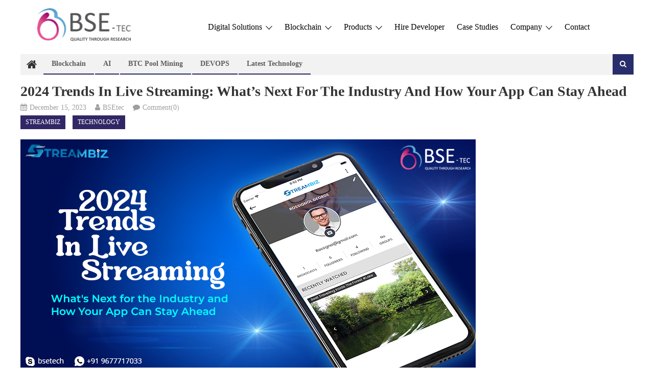

--- FILE ---
content_type: text/html; charset=UTF-8
request_url: https://www.bsetec.com/blog/2024-trends-in-live-streaming-whats-next-for-the-industry-and-how-your-app-can-stay-ahead/
body_size: 175890
content:
<!DOCTYPE html>
<html lang="en-US">
<head>
<meta charset="UTF-8">
<meta name="viewport" content="width=device-width, initial-scale=1">
<link rel="profile" href="http://gmpg.org/xfn/11">
<link rel="pingback" href="https://www.bsetec.com/blog/xmlrpc.php">

<meta name='robots' content='index, follow, max-image-preview:large, max-snippet:-1, max-video-preview:-1' />
	<style>img:is([sizes="auto" i], [sizes^="auto," i]) { contain-intrinsic-size: 3000px 1500px }</style>
	
	<!-- This site is optimized with the Yoast SEO plugin v25.4 - https://yoast.com/wordpress/plugins/seo/ -->
	<title>2024 Trends in Live Streaming: What&#039;s Next for the Industry and How Your App Can Stay Ahead | BSEtec</title>
	<meta name="description" content="Unlock the latest trends and upgrades in live streaming and discover how your app can stay on those trends." />
	<link rel="canonical" href="https://www.bsetec.com/blog/2024-trends-in-live-streaming-whats-next-for-the-industry-and-how-your-app-can-stay-ahead/" />
	<meta property="og:locale" content="en_US" />
	<meta property="og:type" content="article" />
	<meta property="og:title" content="2024 Trends in Live Streaming: What&#039;s Next for the Industry and How Your App Can Stay Ahead | BSEtec" />
	<meta property="og:description" content="Unlock the latest trends and upgrades in live streaming and discover how your app can stay on those trends." />
	<meta property="og:url" content="https://www.bsetec.com/blog/2024-trends-in-live-streaming-whats-next-for-the-industry-and-how-your-app-can-stay-ahead/" />
	<meta property="og:site_name" content="BSEtec" />
	<meta property="article:publisher" content="https://www.facebook.com/bsetec/" />
	<meta property="article:published_time" content="2023-12-15T11:40:58+00:00" />
	<meta property="article:modified_time" content="2023-12-15T11:41:00+00:00" />
	<meta property="og:image" content="https://www.bsetec.com/blog/wp-content/uploads/2023/12/2024.png" />
	<meta property="og:image:width" content="891" />
	<meta property="og:image:height" content="453" />
	<meta property="og:image:type" content="image/png" />
	<meta name="author" content="BSEtec" />
	<meta name="twitter:card" content="summary_large_image" />
	<meta name="twitter:creator" content="@BSEtech" />
	<meta name="twitter:site" content="@BSEtech" />
	<meta name="twitter:label1" content="Written by" />
	<meta name="twitter:data1" content="BSEtec" />
	<meta name="twitter:label2" content="Est. reading time" />
	<meta name="twitter:data2" content="3 minutes" />
	<script type="application/ld+json" class="yoast-schema-graph">{"@context":"https://schema.org","@graph":[{"@type":"Article","@id":"https://www.bsetec.com/blog/2024-trends-in-live-streaming-whats-next-for-the-industry-and-how-your-app-can-stay-ahead/#article","isPartOf":{"@id":"https://www.bsetec.com/blog/2024-trends-in-live-streaming-whats-next-for-the-industry-and-how-your-app-can-stay-ahead/"},"author":{"name":"BSEtec","@id":"https://www.bsetec.com/blog/#/schema/person/24a8ed4eefa5e9bf112e896653ca21c4"},"headline":"2024 Trends in Live Streaming: What&#8217;s Next for the Industry and How Your App Can Stay Ahead","datePublished":"2023-12-15T11:40:58+00:00","dateModified":"2023-12-15T11:41:00+00:00","mainEntityOfPage":{"@id":"https://www.bsetec.com/blog/2024-trends-in-live-streaming-whats-next-for-the-industry-and-how-your-app-can-stay-ahead/"},"wordCount":475,"commentCount":0,"publisher":{"@id":"https://www.bsetec.com/blog/#organization"},"image":{"@id":"https://www.bsetec.com/blog/2024-trends-in-live-streaming-whats-next-for-the-industry-and-how-your-app-can-stay-ahead/#primaryimage"},"thumbnailUrl":"https://www.bsetec.com/blog/wp-content/uploads/2023/12/2024.png","keywords":["bigo live clone script","live streaming app clone","live streaming app script","live streaming clone","Live streaming platform","Periscope Clone Script","Trends in live streaming"],"articleSection":["StreamBiz","Technology"],"inLanguage":"en-US","potentialAction":[{"@type":"CommentAction","name":"Comment","target":["https://www.bsetec.com/blog/2024-trends-in-live-streaming-whats-next-for-the-industry-and-how-your-app-can-stay-ahead/#respond"]}]},{"@type":"WebPage","@id":"https://www.bsetec.com/blog/2024-trends-in-live-streaming-whats-next-for-the-industry-and-how-your-app-can-stay-ahead/","url":"https://www.bsetec.com/blog/2024-trends-in-live-streaming-whats-next-for-the-industry-and-how-your-app-can-stay-ahead/","name":"2024 Trends in Live Streaming: What's Next for the Industry and How Your App Can Stay Ahead | BSEtec","isPartOf":{"@id":"https://www.bsetec.com/blog/#website"},"primaryImageOfPage":{"@id":"https://www.bsetec.com/blog/2024-trends-in-live-streaming-whats-next-for-the-industry-and-how-your-app-can-stay-ahead/#primaryimage"},"image":{"@id":"https://www.bsetec.com/blog/2024-trends-in-live-streaming-whats-next-for-the-industry-and-how-your-app-can-stay-ahead/#primaryimage"},"thumbnailUrl":"https://www.bsetec.com/blog/wp-content/uploads/2023/12/2024.png","datePublished":"2023-12-15T11:40:58+00:00","dateModified":"2023-12-15T11:41:00+00:00","description":"Unlock the latest trends and upgrades in live streaming and discover how your app can stay on those trends.","breadcrumb":{"@id":"https://www.bsetec.com/blog/2024-trends-in-live-streaming-whats-next-for-the-industry-and-how-your-app-can-stay-ahead/#breadcrumb"},"inLanguage":"en-US","potentialAction":[{"@type":"ReadAction","target":["https://www.bsetec.com/blog/2024-trends-in-live-streaming-whats-next-for-the-industry-and-how-your-app-can-stay-ahead/"]}]},{"@type":"ImageObject","inLanguage":"en-US","@id":"https://www.bsetec.com/blog/2024-trends-in-live-streaming-whats-next-for-the-industry-and-how-your-app-can-stay-ahead/#primaryimage","url":"https://www.bsetec.com/blog/wp-content/uploads/2023/12/2024.png","contentUrl":"https://www.bsetec.com/blog/wp-content/uploads/2023/12/2024.png","width":891,"height":453,"caption":"2024 Trends in Live Streaming: What's Next for the Industry and How Your App Can Stay Ahead"},{"@type":"BreadcrumbList","@id":"https://www.bsetec.com/blog/2024-trends-in-live-streaming-whats-next-for-the-industry-and-how-your-app-can-stay-ahead/#breadcrumb","itemListElement":[{"@type":"ListItem","position":1,"name":"Home","item":"https://www.bsetec.com/blog/"},{"@type":"ListItem","position":2,"name":"2024 Trends in Live Streaming: What&#8217;s Next for the Industry and How Your App Can Stay Ahead"}]},{"@type":"WebSite","@id":"https://www.bsetec.com/blog/#website","url":"https://www.bsetec.com/blog/","name":"BSEtec","description":"Exploring the World of Tech, One Byte at a Time","publisher":{"@id":"https://www.bsetec.com/blog/#organization"},"alternateName":"BSEtec","potentialAction":[{"@type":"SearchAction","target":{"@type":"EntryPoint","urlTemplate":"https://www.bsetec.com/blog/?s={search_term_string}"},"query-input":{"@type":"PropertyValueSpecification","valueRequired":true,"valueName":"search_term_string"}}],"inLanguage":"en-US"},{"@type":"Organization","@id":"https://www.bsetec.com/blog/#organization","name":"BSEtec","url":"https://www.bsetec.com/blog/","logo":{"@type":"ImageObject","inLanguage":"en-US","@id":"https://www.bsetec.com/blog/#/schema/logo/image/","url":"https://www.bsetec.com/blog/wp-content/uploads/2023/01/fav.ico","contentUrl":"https://www.bsetec.com/blog/wp-content/uploads/2023/01/fav.ico","width":1,"height":1,"caption":"BSEtec"},"image":{"@id":"https://www.bsetec.com/blog/#/schema/logo/image/"},"sameAs":["https://www.facebook.com/bsetec/","https://x.com/BSEtech"]},{"@type":"Person","@id":"https://www.bsetec.com/blog/#/schema/person/24a8ed4eefa5e9bf112e896653ca21c4","name":"BSEtec","image":{"@type":"ImageObject","inLanguage":"en-US","@id":"https://www.bsetec.com/blog/#/schema/person/image/","url":"https://secure.gravatar.com/avatar/20fcfaf426a285886f813fd3e9e0ad48f22440b11201e9a669807c088bfdac8e?s=96&d=mm&r=g","contentUrl":"https://secure.gravatar.com/avatar/20fcfaf426a285886f813fd3e9e0ad48f22440b11201e9a669807c088bfdac8e?s=96&d=mm&r=g","caption":"BSEtec"}}]}</script>
	<!-- / Yoast SEO plugin. -->


<link rel='dns-prefetch' href='//fonts.googleapis.com' />
<link rel="alternate" type="application/rss+xml" title="BSEtec &raquo; Feed" href="https://www.bsetec.com/blog/feed/" />
<link rel="alternate" type="application/rss+xml" title="BSEtec &raquo; Comments Feed" href="https://www.bsetec.com/blog/comments/feed/" />
<link rel="alternate" type="application/rss+xml" title="BSEtec &raquo; 2024 Trends in Live Streaming: What&#8217;s Next for the Industry and How Your App Can Stay Ahead Comments Feed" href="https://www.bsetec.com/blog/2024-trends-in-live-streaming-whats-next-for-the-industry-and-how-your-app-can-stay-ahead/feed/" />
<script type="text/javascript">
/* <![CDATA[ */
window._wpemojiSettings = {"baseUrl":"https:\/\/s.w.org\/images\/core\/emoji\/16.0.1\/72x72\/","ext":".png","svgUrl":"https:\/\/s.w.org\/images\/core\/emoji\/16.0.1\/svg\/","svgExt":".svg","source":{"concatemoji":"https:\/\/www.bsetec.com\/blog\/wp-includes\/js\/wp-emoji-release.min.js?ver=6.8.2"}};
/*! This file is auto-generated */
!function(s,n){var o,i,e;function c(e){try{var t={supportTests:e,timestamp:(new Date).valueOf()};sessionStorage.setItem(o,JSON.stringify(t))}catch(e){}}function p(e,t,n){e.clearRect(0,0,e.canvas.width,e.canvas.height),e.fillText(t,0,0);var t=new Uint32Array(e.getImageData(0,0,e.canvas.width,e.canvas.height).data),a=(e.clearRect(0,0,e.canvas.width,e.canvas.height),e.fillText(n,0,0),new Uint32Array(e.getImageData(0,0,e.canvas.width,e.canvas.height).data));return t.every(function(e,t){return e===a[t]})}function u(e,t){e.clearRect(0,0,e.canvas.width,e.canvas.height),e.fillText(t,0,0);for(var n=e.getImageData(16,16,1,1),a=0;a<n.data.length;a++)if(0!==n.data[a])return!1;return!0}function f(e,t,n,a){switch(t){case"flag":return n(e,"\ud83c\udff3\ufe0f\u200d\u26a7\ufe0f","\ud83c\udff3\ufe0f\u200b\u26a7\ufe0f")?!1:!n(e,"\ud83c\udde8\ud83c\uddf6","\ud83c\udde8\u200b\ud83c\uddf6")&&!n(e,"\ud83c\udff4\udb40\udc67\udb40\udc62\udb40\udc65\udb40\udc6e\udb40\udc67\udb40\udc7f","\ud83c\udff4\u200b\udb40\udc67\u200b\udb40\udc62\u200b\udb40\udc65\u200b\udb40\udc6e\u200b\udb40\udc67\u200b\udb40\udc7f");case"emoji":return!a(e,"\ud83e\udedf")}return!1}function g(e,t,n,a){var r="undefined"!=typeof WorkerGlobalScope&&self instanceof WorkerGlobalScope?new OffscreenCanvas(300,150):s.createElement("canvas"),o=r.getContext("2d",{willReadFrequently:!0}),i=(o.textBaseline="top",o.font="600 32px Arial",{});return e.forEach(function(e){i[e]=t(o,e,n,a)}),i}function t(e){var t=s.createElement("script");t.src=e,t.defer=!0,s.head.appendChild(t)}"undefined"!=typeof Promise&&(o="wpEmojiSettingsSupports",i=["flag","emoji"],n.supports={everything:!0,everythingExceptFlag:!0},e=new Promise(function(e){s.addEventListener("DOMContentLoaded",e,{once:!0})}),new Promise(function(t){var n=function(){try{var e=JSON.parse(sessionStorage.getItem(o));if("object"==typeof e&&"number"==typeof e.timestamp&&(new Date).valueOf()<e.timestamp+604800&&"object"==typeof e.supportTests)return e.supportTests}catch(e){}return null}();if(!n){if("undefined"!=typeof Worker&&"undefined"!=typeof OffscreenCanvas&&"undefined"!=typeof URL&&URL.createObjectURL&&"undefined"!=typeof Blob)try{var e="postMessage("+g.toString()+"("+[JSON.stringify(i),f.toString(),p.toString(),u.toString()].join(",")+"));",a=new Blob([e],{type:"text/javascript"}),r=new Worker(URL.createObjectURL(a),{name:"wpTestEmojiSupports"});return void(r.onmessage=function(e){c(n=e.data),r.terminate(),t(n)})}catch(e){}c(n=g(i,f,p,u))}t(n)}).then(function(e){for(var t in e)n.supports[t]=e[t],n.supports.everything=n.supports.everything&&n.supports[t],"flag"!==t&&(n.supports.everythingExceptFlag=n.supports.everythingExceptFlag&&n.supports[t]);n.supports.everythingExceptFlag=n.supports.everythingExceptFlag&&!n.supports.flag,n.DOMReady=!1,n.readyCallback=function(){n.DOMReady=!0}}).then(function(){return e}).then(function(){var e;n.supports.everything||(n.readyCallback(),(e=n.source||{}).concatemoji?t(e.concatemoji):e.wpemoji&&e.twemoji&&(t(e.twemoji),t(e.wpemoji)))}))}((window,document),window._wpemojiSettings);
/* ]]> */
</script>
<style id='wp-emoji-styles-inline-css' type='text/css'>

	img.wp-smiley, img.emoji {
		display: inline !important;
		border: none !important;
		box-shadow: none !important;
		height: 1em !important;
		width: 1em !important;
		margin: 0 0.07em !important;
		vertical-align: -0.1em !important;
		background: none !important;
		padding: 0 !important;
	}
</style>
<link rel='stylesheet' id='wp-block-library-css' href='https://www.bsetec.com/blog/wp-includes/css/dist/block-library/style.min.css?ver=6.8.2' type='text/css' media='all' />
<style id='classic-theme-styles-inline-css' type='text/css'>
/*! This file is auto-generated */
.wp-block-button__link{color:#fff;background-color:#32373c;border-radius:9999px;box-shadow:none;text-decoration:none;padding:calc(.667em + 2px) calc(1.333em + 2px);font-size:1.125em}.wp-block-file__button{background:#32373c;color:#fff;text-decoration:none}
</style>
<link rel='stylesheet' id='wpblog-post-layouts-block-style-css' href='https://www.bsetec.com/blog/wp-content/plugins/wp-blog-post-layouts/includes/assets/css/build.css?ver=1.1.4' type='text/css' media='all' />
<style id='global-styles-inline-css' type='text/css'>
:root{--wp--preset--aspect-ratio--square: 1;--wp--preset--aspect-ratio--4-3: 4/3;--wp--preset--aspect-ratio--3-4: 3/4;--wp--preset--aspect-ratio--3-2: 3/2;--wp--preset--aspect-ratio--2-3: 2/3;--wp--preset--aspect-ratio--16-9: 16/9;--wp--preset--aspect-ratio--9-16: 9/16;--wp--preset--color--black: #000000;--wp--preset--color--cyan-bluish-gray: #abb8c3;--wp--preset--color--white: #ffffff;--wp--preset--color--pale-pink: #f78da7;--wp--preset--color--vivid-red: #cf2e2e;--wp--preset--color--luminous-vivid-orange: #ff6900;--wp--preset--color--luminous-vivid-amber: #fcb900;--wp--preset--color--light-green-cyan: #7bdcb5;--wp--preset--color--vivid-green-cyan: #00d084;--wp--preset--color--pale-cyan-blue: #8ed1fc;--wp--preset--color--vivid-cyan-blue: #0693e3;--wp--preset--color--vivid-purple: #9b51e0;--wp--preset--gradient--vivid-cyan-blue-to-vivid-purple: linear-gradient(135deg,rgba(6,147,227,1) 0%,rgb(155,81,224) 100%);--wp--preset--gradient--light-green-cyan-to-vivid-green-cyan: linear-gradient(135deg,rgb(122,220,180) 0%,rgb(0,208,130) 100%);--wp--preset--gradient--luminous-vivid-amber-to-luminous-vivid-orange: linear-gradient(135deg,rgba(252,185,0,1) 0%,rgba(255,105,0,1) 100%);--wp--preset--gradient--luminous-vivid-orange-to-vivid-red: linear-gradient(135deg,rgba(255,105,0,1) 0%,rgb(207,46,46) 100%);--wp--preset--gradient--very-light-gray-to-cyan-bluish-gray: linear-gradient(135deg,rgb(238,238,238) 0%,rgb(169,184,195) 100%);--wp--preset--gradient--cool-to-warm-spectrum: linear-gradient(135deg,rgb(74,234,220) 0%,rgb(151,120,209) 20%,rgb(207,42,186) 40%,rgb(238,44,130) 60%,rgb(251,105,98) 80%,rgb(254,248,76) 100%);--wp--preset--gradient--blush-light-purple: linear-gradient(135deg,rgb(255,206,236) 0%,rgb(152,150,240) 100%);--wp--preset--gradient--blush-bordeaux: linear-gradient(135deg,rgb(254,205,165) 0%,rgb(254,45,45) 50%,rgb(107,0,62) 100%);--wp--preset--gradient--luminous-dusk: linear-gradient(135deg,rgb(255,203,112) 0%,rgb(199,81,192) 50%,rgb(65,88,208) 100%);--wp--preset--gradient--pale-ocean: linear-gradient(135deg,rgb(255,245,203) 0%,rgb(182,227,212) 50%,rgb(51,167,181) 100%);--wp--preset--gradient--electric-grass: linear-gradient(135deg,rgb(202,248,128) 0%,rgb(113,206,126) 100%);--wp--preset--gradient--midnight: linear-gradient(135deg,rgb(2,3,129) 0%,rgb(40,116,252) 100%);--wp--preset--font-size--small: 13px;--wp--preset--font-size--medium: 20px;--wp--preset--font-size--large: 36px;--wp--preset--font-size--x-large: 42px;--wp--preset--spacing--20: 0.44rem;--wp--preset--spacing--30: 0.67rem;--wp--preset--spacing--40: 1rem;--wp--preset--spacing--50: 1.5rem;--wp--preset--spacing--60: 2.25rem;--wp--preset--spacing--70: 3.38rem;--wp--preset--spacing--80: 5.06rem;--wp--preset--shadow--natural: 6px 6px 9px rgba(0, 0, 0, 0.2);--wp--preset--shadow--deep: 12px 12px 50px rgba(0, 0, 0, 0.4);--wp--preset--shadow--sharp: 6px 6px 0px rgba(0, 0, 0, 0.2);--wp--preset--shadow--outlined: 6px 6px 0px -3px rgba(255, 255, 255, 1), 6px 6px rgba(0, 0, 0, 1);--wp--preset--shadow--crisp: 6px 6px 0px rgba(0, 0, 0, 1);}:where(.is-layout-flex){gap: 0.5em;}:where(.is-layout-grid){gap: 0.5em;}body .is-layout-flex{display: flex;}.is-layout-flex{flex-wrap: wrap;align-items: center;}.is-layout-flex > :is(*, div){margin: 0;}body .is-layout-grid{display: grid;}.is-layout-grid > :is(*, div){margin: 0;}:where(.wp-block-columns.is-layout-flex){gap: 2em;}:where(.wp-block-columns.is-layout-grid){gap: 2em;}:where(.wp-block-post-template.is-layout-flex){gap: 1.25em;}:where(.wp-block-post-template.is-layout-grid){gap: 1.25em;}.has-black-color{color: var(--wp--preset--color--black) !important;}.has-cyan-bluish-gray-color{color: var(--wp--preset--color--cyan-bluish-gray) !important;}.has-white-color{color: var(--wp--preset--color--white) !important;}.has-pale-pink-color{color: var(--wp--preset--color--pale-pink) !important;}.has-vivid-red-color{color: var(--wp--preset--color--vivid-red) !important;}.has-luminous-vivid-orange-color{color: var(--wp--preset--color--luminous-vivid-orange) !important;}.has-luminous-vivid-amber-color{color: var(--wp--preset--color--luminous-vivid-amber) !important;}.has-light-green-cyan-color{color: var(--wp--preset--color--light-green-cyan) !important;}.has-vivid-green-cyan-color{color: var(--wp--preset--color--vivid-green-cyan) !important;}.has-pale-cyan-blue-color{color: var(--wp--preset--color--pale-cyan-blue) !important;}.has-vivid-cyan-blue-color{color: var(--wp--preset--color--vivid-cyan-blue) !important;}.has-vivid-purple-color{color: var(--wp--preset--color--vivid-purple) !important;}.has-black-background-color{background-color: var(--wp--preset--color--black) !important;}.has-cyan-bluish-gray-background-color{background-color: var(--wp--preset--color--cyan-bluish-gray) !important;}.has-white-background-color{background-color: var(--wp--preset--color--white) !important;}.has-pale-pink-background-color{background-color: var(--wp--preset--color--pale-pink) !important;}.has-vivid-red-background-color{background-color: var(--wp--preset--color--vivid-red) !important;}.has-luminous-vivid-orange-background-color{background-color: var(--wp--preset--color--luminous-vivid-orange) !important;}.has-luminous-vivid-amber-background-color{background-color: var(--wp--preset--color--luminous-vivid-amber) !important;}.has-light-green-cyan-background-color{background-color: var(--wp--preset--color--light-green-cyan) !important;}.has-vivid-green-cyan-background-color{background-color: var(--wp--preset--color--vivid-green-cyan) !important;}.has-pale-cyan-blue-background-color{background-color: var(--wp--preset--color--pale-cyan-blue) !important;}.has-vivid-cyan-blue-background-color{background-color: var(--wp--preset--color--vivid-cyan-blue) !important;}.has-vivid-purple-background-color{background-color: var(--wp--preset--color--vivid-purple) !important;}.has-black-border-color{border-color: var(--wp--preset--color--black) !important;}.has-cyan-bluish-gray-border-color{border-color: var(--wp--preset--color--cyan-bluish-gray) !important;}.has-white-border-color{border-color: var(--wp--preset--color--white) !important;}.has-pale-pink-border-color{border-color: var(--wp--preset--color--pale-pink) !important;}.has-vivid-red-border-color{border-color: var(--wp--preset--color--vivid-red) !important;}.has-luminous-vivid-orange-border-color{border-color: var(--wp--preset--color--luminous-vivid-orange) !important;}.has-luminous-vivid-amber-border-color{border-color: var(--wp--preset--color--luminous-vivid-amber) !important;}.has-light-green-cyan-border-color{border-color: var(--wp--preset--color--light-green-cyan) !important;}.has-vivid-green-cyan-border-color{border-color: var(--wp--preset--color--vivid-green-cyan) !important;}.has-pale-cyan-blue-border-color{border-color: var(--wp--preset--color--pale-cyan-blue) !important;}.has-vivid-cyan-blue-border-color{border-color: var(--wp--preset--color--vivid-cyan-blue) !important;}.has-vivid-purple-border-color{border-color: var(--wp--preset--color--vivid-purple) !important;}.has-vivid-cyan-blue-to-vivid-purple-gradient-background{background: var(--wp--preset--gradient--vivid-cyan-blue-to-vivid-purple) !important;}.has-light-green-cyan-to-vivid-green-cyan-gradient-background{background: var(--wp--preset--gradient--light-green-cyan-to-vivid-green-cyan) !important;}.has-luminous-vivid-amber-to-luminous-vivid-orange-gradient-background{background: var(--wp--preset--gradient--luminous-vivid-amber-to-luminous-vivid-orange) !important;}.has-luminous-vivid-orange-to-vivid-red-gradient-background{background: var(--wp--preset--gradient--luminous-vivid-orange-to-vivid-red) !important;}.has-very-light-gray-to-cyan-bluish-gray-gradient-background{background: var(--wp--preset--gradient--very-light-gray-to-cyan-bluish-gray) !important;}.has-cool-to-warm-spectrum-gradient-background{background: var(--wp--preset--gradient--cool-to-warm-spectrum) !important;}.has-blush-light-purple-gradient-background{background: var(--wp--preset--gradient--blush-light-purple) !important;}.has-blush-bordeaux-gradient-background{background: var(--wp--preset--gradient--blush-bordeaux) !important;}.has-luminous-dusk-gradient-background{background: var(--wp--preset--gradient--luminous-dusk) !important;}.has-pale-ocean-gradient-background{background: var(--wp--preset--gradient--pale-ocean) !important;}.has-electric-grass-gradient-background{background: var(--wp--preset--gradient--electric-grass) !important;}.has-midnight-gradient-background{background: var(--wp--preset--gradient--midnight) !important;}.has-small-font-size{font-size: var(--wp--preset--font-size--small) !important;}.has-medium-font-size{font-size: var(--wp--preset--font-size--medium) !important;}.has-large-font-size{font-size: var(--wp--preset--font-size--large) !important;}.has-x-large-font-size{font-size: var(--wp--preset--font-size--x-large) !important;}
:where(.wp-block-post-template.is-layout-flex){gap: 1.25em;}:where(.wp-block-post-template.is-layout-grid){gap: 1.25em;}
:where(.wp-block-columns.is-layout-flex){gap: 2em;}:where(.wp-block-columns.is-layout-grid){gap: 2em;}
:root :where(.wp-block-pullquote){font-size: 1.5em;line-height: 1.6;}
</style>
<link rel='stylesheet' id='contact-form-7-css' href='https://www.bsetec.com/blog/wp-content/plugins/contact-form-7/includes/css/styles.css?ver=6.1.3' type='text/css' media='all' />
<link rel='stylesheet' id='wpblog-post-layouts-google-fonts-css' href='https://fonts.googleapis.com/css?family=Roboto%3A400%2C100%2C300%2C400%2C500%2C700%2C900%7CYanone+Kaffeesatz%3A200%2C300%2C400%2C500%2C600%2C700%7COpen+Sans%3A300%2C400%2C600%2C700%2C800%7CRoboto+Slab%3A100%2C200%2C300%2C400%2C500%2C600%2C700%2C800%2C900%7CPoppins%3A100%2C200%2C300%2C400%2C500%2C600%2C700%2C800%2C900&#038;ver=1.1.4#038;subset=latin%2Clatin-ext' type='text/css' media='all' />
<link rel='stylesheet' id='fontawesome-css' href='https://www.bsetec.com/blog/wp-content/plugins/wp-blog-post-layouts/includes/assets/fontawesome/css/all.min.css?ver=5.12.1' type='text/css' media='all' />
<link rel='stylesheet' id='wpmagazine-modules-lite-google-fonts-css' href='https://fonts.googleapis.com/css?family=Roboto%3A400%2C100%2C300%2C400%2C500%2C700%2C900%7CYanone+Kaffeesatz%3A200%2C300%2C400%2C500%2C600%2C700%7COpen+Sans%3A300%2C400%2C600%2C700%2C800%7CRoboto+Slab%3A100%2C200%2C300%2C400%2C500%2C600%2C700%2C800%2C900%7CPoppins%3A100%2C200%2C300%2C400%2C500%2C600%2C700%2C800%2C900&#038;subset=latin%2Clatin-ext' type='text/css' media='all' />
<link rel='stylesheet' id='wpmagazine-modules-lite-frontend-css' href='https://www.bsetec.com/blog/wp-content/plugins/wp-magazine-modules-lite/includes/assets/css/build.css?ver=1.1.3' type='text/css' media='all' />
<link rel='stylesheet' id='slick-slider-css' href='https://www.bsetec.com/blog/wp-content/plugins/wp-magazine-modules-lite/includes/assets/library/slick-slider/css/slick.css?ver=1.8.0' type='text/css' media='all' />
<link rel='stylesheet' id='slick-slider-theme-css' href='https://www.bsetec.com/blog/wp-content/plugins/wp-magazine-modules-lite/includes/assets/library/slick-slider/css/slick-theme.css?ver=1.8.0' type='text/css' media='all' />
<link rel='stylesheet' id='font-awesome-css' href='https://www.bsetec.com/blog/wp-content/plugins/elementor/assets/lib/font-awesome/css/font-awesome.min.css?ver=4.7.0' type='text/css' media='all' />
<link rel='stylesheet' id='editorial-google-font-css' href='https://fonts.googleapis.com/css?family=Titillium+Web%3A400%2C600%2C700%2C300&#038;subset=latin%2Clatin-ext' type='text/css' media='all' />
<link rel='stylesheet' id='editorial-style-css' href='https://www.bsetec.com/blog/wp-content/themes/editorial/style.css?ver=1.5.2' type='text/css' media='all' />
<style id='editorial-style-inline-css' type='text/css'>
.category-button.mt-cat-1802 a{background:#312766}
.category-button.mt-cat-1802 a:hover{background:#000034}
.block-header.mt-cat-1802{border-left:2px solid #312766}
.rtl .block-header.mt-cat-1802{border-left:none;border-right:2px solid #312766}
.archive .page-header.mt-cat-1802{border-left:4px solid #312766}
.rtl.archive .page-header.mt-cat-1802{border-left:none;border-right:4px solid #312766}
#site-navigation ul li.mt-cat-1802{border-bottom-color:#312766}
.category-button.mt-cat-2732 a{background:#312766}
.category-button.mt-cat-2732 a:hover{background:#000034}
.block-header.mt-cat-2732{border-left:2px solid #312766}
.rtl .block-header.mt-cat-2732{border-left:none;border-right:2px solid #312766}
.archive .page-header.mt-cat-2732{border-left:4px solid #312766}
.rtl.archive .page-header.mt-cat-2732{border-left:none;border-right:4px solid #312766}
#site-navigation ul li.mt-cat-2732{border-bottom-color:#312766}
.category-button.mt-cat-2734 a{background:#282e6b}
.category-button.mt-cat-2734 a:hover{background:#000039}
.block-header.mt-cat-2734{border-left:2px solid #282e6b}
.rtl .block-header.mt-cat-2734{border-left:none;border-right:2px solid #282e6b}
.archive .page-header.mt-cat-2734{border-left:4px solid #282e6b}
.rtl.archive .page-header.mt-cat-2734{border-left:none;border-right:4px solid #282e6b}
#site-navigation ul li.mt-cat-2734{border-bottom-color:#282e6b}
.category-button.mt-cat-2746 a{background:#282e6b}
.category-button.mt-cat-2746 a:hover{background:#000039}
.block-header.mt-cat-2746{border-left:2px solid #282e6b}
.rtl .block-header.mt-cat-2746{border-left:none;border-right:2px solid #282e6b}
.archive .page-header.mt-cat-2746{border-left:4px solid #282e6b}
.rtl.archive .page-header.mt-cat-2746{border-left:none;border-right:4px solid #282e6b}
#site-navigation ul li.mt-cat-2746{border-bottom-color:#282e6b}
.category-button.mt-cat-2555 a{background:#312766}
.category-button.mt-cat-2555 a:hover{background:#000034}
.block-header.mt-cat-2555{border-left:2px solid #312766}
.rtl .block-header.mt-cat-2555{border-left:none;border-right:2px solid #312766}
.archive .page-header.mt-cat-2555{border-left:4px solid #312766}
.rtl.archive .page-header.mt-cat-2555{border-left:none;border-right:4px solid #312766}
#site-navigation ul li.mt-cat-2555{border-bottom-color:#312766}
.category-button.mt-cat-1354 a{background:#312766}
.category-button.mt-cat-1354 a:hover{background:#000034}
.block-header.mt-cat-1354{border-left:2px solid #312766}
.rtl .block-header.mt-cat-1354{border-left:none;border-right:2px solid #312766}
.archive .page-header.mt-cat-1354{border-left:4px solid #312766}
.rtl.archive .page-header.mt-cat-1354{border-left:none;border-right:4px solid #312766}
#site-navigation ul li.mt-cat-1354{border-bottom-color:#312766}
.category-button.mt-cat-215 a{background:#312766}
.category-button.mt-cat-215 a:hover{background:#000034}
.block-header.mt-cat-215{border-left:2px solid #312766}
.rtl .block-header.mt-cat-215{border-left:none;border-right:2px solid #312766}
.archive .page-header.mt-cat-215{border-left:4px solid #312766}
.rtl.archive .page-header.mt-cat-215{border-left:none;border-right:4px solid #312766}
#site-navigation ul li.mt-cat-215{border-bottom-color:#312766}
.category-button.mt-cat-177 a{background:#312766}
.category-button.mt-cat-177 a:hover{background:#000034}
.block-header.mt-cat-177{border-left:2px solid #312766}
.rtl .block-header.mt-cat-177{border-left:none;border-right:2px solid #312766}
.archive .page-header.mt-cat-177{border-left:4px solid #312766}
.rtl.archive .page-header.mt-cat-177{border-left:none;border-right:4px solid #312766}
#site-navigation ul li.mt-cat-177{border-bottom-color:#312766}
.category-button.mt-cat-508 a{background:#312766}
.category-button.mt-cat-508 a:hover{background:#000034}
.block-header.mt-cat-508{border-left:2px solid #312766}
.rtl .block-header.mt-cat-508{border-left:none;border-right:2px solid #312766}
.archive .page-header.mt-cat-508{border-left:4px solid #312766}
.rtl.archive .page-header.mt-cat-508{border-left:none;border-right:4px solid #312766}
#site-navigation ul li.mt-cat-508{border-bottom-color:#312766}
.category-button.mt-cat-996 a{background:#312766}
.category-button.mt-cat-996 a:hover{background:#000034}
.block-header.mt-cat-996{border-left:2px solid #312766}
.rtl .block-header.mt-cat-996{border-left:none;border-right:2px solid #312766}
.archive .page-header.mt-cat-996{border-left:4px solid #312766}
.rtl.archive .page-header.mt-cat-996{border-left:none;border-right:4px solid #312766}
#site-navigation ul li.mt-cat-996{border-bottom-color:#312766}
.category-button.mt-cat-1359 a{background:#312766}
.category-button.mt-cat-1359 a:hover{background:#000034}
.block-header.mt-cat-1359{border-left:2px solid #312766}
.rtl .block-header.mt-cat-1359{border-left:none;border-right:2px solid #312766}
.archive .page-header.mt-cat-1359{border-left:4px solid #312766}
.rtl.archive .page-header.mt-cat-1359{border-left:none;border-right:4px solid #312766}
#site-navigation ul li.mt-cat-1359{border-bottom-color:#312766}
.category-button.mt-cat-489 a{background:#312766}
.category-button.mt-cat-489 a:hover{background:#000034}
.block-header.mt-cat-489{border-left:2px solid #312766}
.rtl .block-header.mt-cat-489{border-left:none;border-right:2px solid #312766}
.archive .page-header.mt-cat-489{border-left:4px solid #312766}
.rtl.archive .page-header.mt-cat-489{border-left:none;border-right:4px solid #312766}
#site-navigation ul li.mt-cat-489{border-bottom-color:#312766}
.category-button.mt-cat-676 a{background:#312766}
.category-button.mt-cat-676 a:hover{background:#000034}
.block-header.mt-cat-676{border-left:2px solid #312766}
.rtl .block-header.mt-cat-676{border-left:none;border-right:2px solid #312766}
.archive .page-header.mt-cat-676{border-left:4px solid #312766}
.rtl.archive .page-header.mt-cat-676{border-left:none;border-right:4px solid #312766}
#site-navigation ul li.mt-cat-676{border-bottom-color:#312766}
.category-button.mt-cat-189 a{background:#312766}
.category-button.mt-cat-189 a:hover{background:#000034}
.block-header.mt-cat-189{border-left:2px solid #312766}
.rtl .block-header.mt-cat-189{border-left:none;border-right:2px solid #312766}
.archive .page-header.mt-cat-189{border-left:4px solid #312766}
.rtl.archive .page-header.mt-cat-189{border-left:none;border-right:4px solid #312766}
#site-navigation ul li.mt-cat-189{border-bottom-color:#312766}
.category-button.mt-cat-205 a{background:#312766}
.category-button.mt-cat-205 a:hover{background:#000034}
.block-header.mt-cat-205{border-left:2px solid #312766}
.rtl .block-header.mt-cat-205{border-left:none;border-right:2px solid #312766}
.archive .page-header.mt-cat-205{border-left:4px solid #312766}
.rtl.archive .page-header.mt-cat-205{border-left:none;border-right:4px solid #312766}
#site-navigation ul li.mt-cat-205{border-bottom-color:#312766}
.category-button.mt-cat-1356 a{background:#312766}
.category-button.mt-cat-1356 a:hover{background:#000034}
.block-header.mt-cat-1356{border-left:2px solid #312766}
.rtl .block-header.mt-cat-1356{border-left:none;border-right:2px solid #312766}
.archive .page-header.mt-cat-1356{border-left:4px solid #312766}
.rtl.archive .page-header.mt-cat-1356{border-left:none;border-right:4px solid #312766}
#site-navigation ul li.mt-cat-1356{border-bottom-color:#312766}
.category-button.mt-cat-219 a{background:#312766}
.category-button.mt-cat-219 a:hover{background:#000034}
.block-header.mt-cat-219{border-left:2px solid #312766}
.rtl .block-header.mt-cat-219{border-left:none;border-right:2px solid #312766}
.archive .page-header.mt-cat-219{border-left:4px solid #312766}
.rtl.archive .page-header.mt-cat-219{border-left:none;border-right:4px solid #312766}
#site-navigation ul li.mt-cat-219{border-bottom-color:#312766}
.category-button.mt-cat-1808 a{background:#312766}
.category-button.mt-cat-1808 a:hover{background:#000034}
.block-header.mt-cat-1808{border-left:2px solid #312766}
.rtl .block-header.mt-cat-1808{border-left:none;border-right:2px solid #312766}
.archive .page-header.mt-cat-1808{border-left:4px solid #312766}
.rtl.archive .page-header.mt-cat-1808{border-left:none;border-right:4px solid #312766}
#site-navigation ul li.mt-cat-1808{border-bottom-color:#312766}
.category-button.mt-cat-813 a{background:#312766}
.category-button.mt-cat-813 a:hover{background:#000034}
.block-header.mt-cat-813{border-left:2px solid #312766}
.rtl .block-header.mt-cat-813{border-left:none;border-right:2px solid #312766}
.archive .page-header.mt-cat-813{border-left:4px solid #312766}
.rtl.archive .page-header.mt-cat-813{border-left:none;border-right:4px solid #312766}
#site-navigation ul li.mt-cat-813{border-bottom-color:#312766}
.category-button.mt-cat-814 a{background:#312766}
.category-button.mt-cat-814 a:hover{background:#000034}
.block-header.mt-cat-814{border-left:2px solid #312766}
.rtl .block-header.mt-cat-814{border-left:none;border-right:2px solid #312766}
.archive .page-header.mt-cat-814{border-left:4px solid #312766}
.rtl.archive .page-header.mt-cat-814{border-left:none;border-right:4px solid #312766}
#site-navigation ul li.mt-cat-814{border-bottom-color:#312766}
.category-button.mt-cat-2744 a{background:#282e6b}
.category-button.mt-cat-2744 a:hover{background:#000039}
.block-header.mt-cat-2744{border-left:2px solid #282e6b}
.rtl .block-header.mt-cat-2744{border-left:none;border-right:2px solid #282e6b}
.archive .page-header.mt-cat-2744{border-left:4px solid #282e6b}
.rtl.archive .page-header.mt-cat-2744{border-left:none;border-right:4px solid #282e6b}
#site-navigation ul li.mt-cat-2744{border-bottom-color:#282e6b}
.category-button.mt-cat-2629 a{background:#312766}
.category-button.mt-cat-2629 a:hover{background:#000034}
.block-header.mt-cat-2629{border-left:2px solid #312766}
.rtl .block-header.mt-cat-2629{border-left:none;border-right:2px solid #312766}
.archive .page-header.mt-cat-2629{border-left:4px solid #312766}
.rtl.archive .page-header.mt-cat-2629{border-left:none;border-right:4px solid #312766}
#site-navigation ul li.mt-cat-2629{border-bottom-color:#312766}
.category-button.mt-cat-26 a{background:#312766}
.category-button.mt-cat-26 a:hover{background:#000034}
.block-header.mt-cat-26{border-left:2px solid #312766}
.rtl .block-header.mt-cat-26{border-left:none;border-right:2px solid #312766}
.archive .page-header.mt-cat-26{border-left:4px solid #312766}
.rtl.archive .page-header.mt-cat-26{border-left:none;border-right:4px solid #312766}
#site-navigation ul li.mt-cat-26{border-bottom-color:#312766}
.category-button.mt-cat-5 a{background:#312766}
.category-button.mt-cat-5 a:hover{background:#000034}
.block-header.mt-cat-5{border-left:2px solid #312766}
.rtl .block-header.mt-cat-5{border-left:none;border-right:2px solid #312766}
.archive .page-header.mt-cat-5{border-left:4px solid #312766}
.rtl.archive .page-header.mt-cat-5{border-left:none;border-right:4px solid #312766}
#site-navigation ul li.mt-cat-5{border-bottom-color:#312766}
.category-button.mt-cat-1076 a{background:#312766}
.category-button.mt-cat-1076 a:hover{background:#000034}
.block-header.mt-cat-1076{border-left:2px solid #312766}
.rtl .block-header.mt-cat-1076{border-left:none;border-right:2px solid #312766}
.archive .page-header.mt-cat-1076{border-left:4px solid #312766}
.rtl.archive .page-header.mt-cat-1076{border-left:none;border-right:4px solid #312766}
#site-navigation ul li.mt-cat-1076{border-bottom-color:#312766}
.category-button.mt-cat-2 a{background:#312766}
.category-button.mt-cat-2 a:hover{background:#000034}
.block-header.mt-cat-2{border-left:2px solid #312766}
.rtl .block-header.mt-cat-2{border-left:none;border-right:2px solid #312766}
.archive .page-header.mt-cat-2{border-left:4px solid #312766}
.rtl.archive .page-header.mt-cat-2{border-left:none;border-right:4px solid #312766}
#site-navigation ul li.mt-cat-2{border-bottom-color:#312766}
.category-button.mt-cat-2670 a{background:#282e6b}
.category-button.mt-cat-2670 a:hover{background:#000039}
.block-header.mt-cat-2670{border-left:2px solid #282e6b}
.rtl .block-header.mt-cat-2670{border-left:none;border-right:2px solid #282e6b}
.archive .page-header.mt-cat-2670{border-left:4px solid #282e6b}
.rtl.archive .page-header.mt-cat-2670{border-left:none;border-right:4px solid #282e6b}
#site-navigation ul li.mt-cat-2670{border-bottom-color:#282e6b}
.category-button.mt-cat-2719 a{background:#282e6b}
.category-button.mt-cat-2719 a:hover{background:#000039}
.block-header.mt-cat-2719{border-left:2px solid #282e6b}
.rtl .block-header.mt-cat-2719{border-left:none;border-right:2px solid #282e6b}
.archive .page-header.mt-cat-2719{border-left:4px solid #282e6b}
.rtl.archive .page-header.mt-cat-2719{border-left:none;border-right:4px solid #282e6b}
#site-navigation ul li.mt-cat-2719{border-bottom-color:#282e6b}
.category-button.mt-cat-6 a{background:#312766}
.category-button.mt-cat-6 a:hover{background:#000034}
.block-header.mt-cat-6{border-left:2px solid #312766}
.rtl .block-header.mt-cat-6{border-left:none;border-right:2px solid #312766}
.archive .page-header.mt-cat-6{border-left:4px solid #312766}
.rtl.archive .page-header.mt-cat-6{border-left:none;border-right:4px solid #312766}
#site-navigation ul li.mt-cat-6{border-bottom-color:#312766}
.category-button.mt-cat-1205 a{background:#312766}
.category-button.mt-cat-1205 a:hover{background:#000034}
.block-header.mt-cat-1205{border-left:2px solid #312766}
.rtl .block-header.mt-cat-1205{border-left:none;border-right:2px solid #312766}
.archive .page-header.mt-cat-1205{border-left:4px solid #312766}
.rtl.archive .page-header.mt-cat-1205{border-left:none;border-right:4px solid #312766}
#site-navigation ul li.mt-cat-1205{border-bottom-color:#312766}
.category-button.mt-cat-695 a{background:#312766}
.category-button.mt-cat-695 a:hover{background:#000034}
.block-header.mt-cat-695{border-left:2px solid #312766}
.rtl .block-header.mt-cat-695{border-left:none;border-right:2px solid #312766}
.archive .page-header.mt-cat-695{border-left:4px solid #312766}
.rtl.archive .page-header.mt-cat-695{border-left:none;border-right:4px solid #312766}
#site-navigation ul li.mt-cat-695{border-bottom-color:#312766}
.category-button.mt-cat-7 a{background:#312766}
.category-button.mt-cat-7 a:hover{background:#000034}
.block-header.mt-cat-7{border-left:2px solid #312766}
.rtl .block-header.mt-cat-7{border-left:none;border-right:2px solid #312766}
.archive .page-header.mt-cat-7{border-left:4px solid #312766}
.rtl.archive .page-header.mt-cat-7{border-left:none;border-right:4px solid #312766}
#site-navigation ul li.mt-cat-7{border-bottom-color:#312766}
.category-button.mt-cat-2821 a{background:#282e6b}
.category-button.mt-cat-2821 a:hover{background:#000039}
.block-header.mt-cat-2821{border-left:2px solid #282e6b}
.rtl .block-header.mt-cat-2821{border-left:none;border-right:2px solid #282e6b}
.archive .page-header.mt-cat-2821{border-left:4px solid #282e6b}
.rtl.archive .page-header.mt-cat-2821{border-left:none;border-right:4px solid #282e6b}
#site-navigation ul li.mt-cat-2821{border-bottom-color:#282e6b}
.category-button.mt-cat-812 a{background:#312766}
.category-button.mt-cat-812 a:hover{background:#000034}
.block-header.mt-cat-812{border-left:2px solid #312766}
.rtl .block-header.mt-cat-812{border-left:none;border-right:2px solid #312766}
.archive .page-header.mt-cat-812{border-left:4px solid #312766}
.rtl.archive .page-header.mt-cat-812{border-left:none;border-right:4px solid #312766}
#site-navigation ul li.mt-cat-812{border-bottom-color:#312766}
.category-button.mt-cat-2057 a{background:#312766}
.category-button.mt-cat-2057 a:hover{background:#000034}
.block-header.mt-cat-2057{border-left:2px solid #312766}
.rtl .block-header.mt-cat-2057{border-left:none;border-right:2px solid #312766}
.archive .page-header.mt-cat-2057{border-left:4px solid #312766}
.rtl.archive .page-header.mt-cat-2057{border-left:none;border-right:4px solid #312766}
#site-navigation ul li.mt-cat-2057{border-bottom-color:#312766}
.category-button.mt-cat-2633 a{background:#312766}
.category-button.mt-cat-2633 a:hover{background:#000034}
.block-header.mt-cat-2633{border-left:2px solid #312766}
.rtl .block-header.mt-cat-2633{border-left:none;border-right:2px solid #312766}
.archive .page-header.mt-cat-2633{border-left:4px solid #312766}
.rtl.archive .page-header.mt-cat-2633{border-left:none;border-right:4px solid #312766}
#site-navigation ul li.mt-cat-2633{border-bottom-color:#312766}
.category-button.mt-cat-2058 a{background:#312766}
.category-button.mt-cat-2058 a:hover{background:#000034}
.block-header.mt-cat-2058{border-left:2px solid #312766}
.rtl .block-header.mt-cat-2058{border-left:none;border-right:2px solid #312766}
.archive .page-header.mt-cat-2058{border-left:4px solid #312766}
.rtl.archive .page-header.mt-cat-2058{border-left:none;border-right:4px solid #312766}
#site-navigation ul li.mt-cat-2058{border-bottom-color:#312766}
.category-button.mt-cat-483 a{background:#312766}
.category-button.mt-cat-483 a:hover{background:#000034}
.block-header.mt-cat-483{border-left:2px solid #312766}
.rtl .block-header.mt-cat-483{border-left:none;border-right:2px solid #312766}
.archive .page-header.mt-cat-483{border-left:4px solid #312766}
.rtl.archive .page-header.mt-cat-483{border-left:none;border-right:4px solid #312766}
#site-navigation ul li.mt-cat-483{border-bottom-color:#312766}
.category-button.mt-cat-226 a{background:#312766}
.category-button.mt-cat-226 a:hover{background:#000034}
.block-header.mt-cat-226{border-left:2px solid #312766}
.rtl .block-header.mt-cat-226{border-left:none;border-right:2px solid #312766}
.archive .page-header.mt-cat-226{border-left:4px solid #312766}
.rtl.archive .page-header.mt-cat-226{border-left:none;border-right:4px solid #312766}
#site-navigation ul li.mt-cat-226{border-bottom-color:#312766}
.category-button.mt-cat-566 a{background:#312766}
.category-button.mt-cat-566 a:hover{background:#000034}
.block-header.mt-cat-566{border-left:2px solid #312766}
.rtl .block-header.mt-cat-566{border-left:none;border-right:2px solid #312766}
.archive .page-header.mt-cat-566{border-left:4px solid #312766}
.rtl.archive .page-header.mt-cat-566{border-left:none;border-right:4px solid #312766}
#site-navigation ul li.mt-cat-566{border-bottom-color:#312766}
.category-button.mt-cat-1079 a{background:#312766}
.category-button.mt-cat-1079 a:hover{background:#000034}
.block-header.mt-cat-1079{border-left:2px solid #312766}
.rtl .block-header.mt-cat-1079{border-left:none;border-right:2px solid #312766}
.archive .page-header.mt-cat-1079{border-left:4px solid #312766}
.rtl.archive .page-header.mt-cat-1079{border-left:none;border-right:4px solid #312766}
#site-navigation ul li.mt-cat-1079{border-bottom-color:#312766}
.category-button.mt-cat-1077 a{background:#312766}
.category-button.mt-cat-1077 a:hover{background:#000034}
.block-header.mt-cat-1077{border-left:2px solid #312766}
.rtl .block-header.mt-cat-1077{border-left:none;border-right:2px solid #312766}
.archive .page-header.mt-cat-1077{border-left:4px solid #312766}
.rtl.archive .page-header.mt-cat-1077{border-left:none;border-right:4px solid #312766}
#site-navigation ul li.mt-cat-1077{border-bottom-color:#312766}
.category-button.mt-cat-8 a{background:#312766}
.category-button.mt-cat-8 a:hover{background:#000034}
.block-header.mt-cat-8{border-left:2px solid #312766}
.rtl .block-header.mt-cat-8{border-left:none;border-right:2px solid #312766}
.archive .page-header.mt-cat-8{border-left:4px solid #312766}
.rtl.archive .page-header.mt-cat-8{border-left:none;border-right:4px solid #312766}
#site-navigation ul li.mt-cat-8{border-bottom-color:#312766}
.category-button.mt-cat-9 a{background:#312766}
.category-button.mt-cat-9 a:hover{background:#000034}
.block-header.mt-cat-9{border-left:2px solid #312766}
.rtl .block-header.mt-cat-9{border-left:none;border-right:2px solid #312766}
.archive .page-header.mt-cat-9{border-left:4px solid #312766}
.rtl.archive .page-header.mt-cat-9{border-left:none;border-right:4px solid #312766}
#site-navigation ul li.mt-cat-9{border-bottom-color:#312766}
.category-button.mt-cat-10 a{background:#312766}
.category-button.mt-cat-10 a:hover{background:#000034}
.block-header.mt-cat-10{border-left:2px solid #312766}
.rtl .block-header.mt-cat-10{border-left:none;border-right:2px solid #312766}
.archive .page-header.mt-cat-10{border-left:4px solid #312766}
.rtl.archive .page-header.mt-cat-10{border-left:none;border-right:4px solid #312766}
#site-navigation ul li.mt-cat-10{border-bottom-color:#312766}
.category-button.mt-cat-11 a{background:#312766}
.category-button.mt-cat-11 a:hover{background:#000034}
.block-header.mt-cat-11{border-left:2px solid #312766}
.rtl .block-header.mt-cat-11{border-left:none;border-right:2px solid #312766}
.archive .page-header.mt-cat-11{border-left:4px solid #312766}
.rtl.archive .page-header.mt-cat-11{border-left:none;border-right:4px solid #312766}
#site-navigation ul li.mt-cat-11{border-bottom-color:#312766}
.category-button.mt-cat-2375 a{background:#312766}
.category-button.mt-cat-2375 a:hover{background:#000034}
.block-header.mt-cat-2375{border-left:2px solid #312766}
.rtl .block-header.mt-cat-2375{border-left:none;border-right:2px solid #312766}
.archive .page-header.mt-cat-2375{border-left:4px solid #312766}
.rtl.archive .page-header.mt-cat-2375{border-left:none;border-right:4px solid #312766}
#site-navigation ul li.mt-cat-2375{border-bottom-color:#312766}
.category-button.mt-cat-450 a{background:#312766}
.category-button.mt-cat-450 a:hover{background:#000034}
.block-header.mt-cat-450{border-left:2px solid #312766}
.rtl .block-header.mt-cat-450{border-left:none;border-right:2px solid #312766}
.archive .page-header.mt-cat-450{border-left:4px solid #312766}
.rtl.archive .page-header.mt-cat-450{border-left:none;border-right:4px solid #312766}
#site-navigation ul li.mt-cat-450{border-bottom-color:#312766}
.category-button.mt-cat-12 a{background:#312766}
.category-button.mt-cat-12 a:hover{background:#000034}
.block-header.mt-cat-12{border-left:2px solid #312766}
.rtl .block-header.mt-cat-12{border-left:none;border-right:2px solid #312766}
.archive .page-header.mt-cat-12{border-left:4px solid #312766}
.rtl.archive .page-header.mt-cat-12{border-left:none;border-right:4px solid #312766}
#site-navigation ul li.mt-cat-12{border-bottom-color:#312766}
.category-button.mt-cat-698 a{background:#312766}
.category-button.mt-cat-698 a:hover{background:#000034}
.block-header.mt-cat-698{border-left:2px solid #312766}
.rtl .block-header.mt-cat-698{border-left:none;border-right:2px solid #312766}
.archive .page-header.mt-cat-698{border-left:4px solid #312766}
.rtl.archive .page-header.mt-cat-698{border-left:none;border-right:4px solid #312766}
#site-navigation ul li.mt-cat-698{border-bottom-color:#312766}
.category-button.mt-cat-2747 a{background:#282e6b}
.category-button.mt-cat-2747 a:hover{background:#000039}
.block-header.mt-cat-2747{border-left:2px solid #282e6b}
.rtl .block-header.mt-cat-2747{border-left:none;border-right:2px solid #282e6b}
.archive .page-header.mt-cat-2747{border-left:4px solid #282e6b}
.rtl.archive .page-header.mt-cat-2747{border-left:none;border-right:4px solid #282e6b}
#site-navigation ul li.mt-cat-2747{border-bottom-color:#282e6b}
.category-button.mt-cat-25 a{background:#312766}
.category-button.mt-cat-25 a:hover{background:#000034}
.block-header.mt-cat-25{border-left:2px solid #312766}
.rtl .block-header.mt-cat-25{border-left:none;border-right:2px solid #312766}
.archive .page-header.mt-cat-25{border-left:4px solid #312766}
.rtl.archive .page-header.mt-cat-25{border-left:none;border-right:4px solid #312766}
#site-navigation ul li.mt-cat-25{border-bottom-color:#312766}
.category-button.mt-cat-2384 a{background:#312766}
.category-button.mt-cat-2384 a:hover{background:#000034}
.block-header.mt-cat-2384{border-left:2px solid #312766}
.rtl .block-header.mt-cat-2384{border-left:none;border-right:2px solid #312766}
.archive .page-header.mt-cat-2384{border-left:4px solid #312766}
.rtl.archive .page-header.mt-cat-2384{border-left:none;border-right:4px solid #312766}
#site-navigation ul li.mt-cat-2384{border-bottom-color:#312766}
.category-button.mt-cat-27 a{background:#312766}
.category-button.mt-cat-27 a:hover{background:#000034}
.block-header.mt-cat-27{border-left:2px solid #312766}
.rtl .block-header.mt-cat-27{border-left:none;border-right:2px solid #312766}
.archive .page-header.mt-cat-27{border-left:4px solid #312766}
.rtl.archive .page-header.mt-cat-27{border-left:none;border-right:4px solid #312766}
#site-navigation ul li.mt-cat-27{border-bottom-color:#312766}
.category-button.mt-cat-28 a{background:#312766}
.category-button.mt-cat-28 a:hover{background:#000034}
.block-header.mt-cat-28{border-left:2px solid #312766}
.rtl .block-header.mt-cat-28{border-left:none;border-right:2px solid #312766}
.archive .page-header.mt-cat-28{border-left:4px solid #312766}
.rtl.archive .page-header.mt-cat-28{border-left:none;border-right:4px solid #312766}
#site-navigation ul li.mt-cat-28{border-bottom-color:#312766}
.category-button.mt-cat-486 a{background:#312766}
.category-button.mt-cat-486 a:hover{background:#000034}
.block-header.mt-cat-486{border-left:2px solid #312766}
.rtl .block-header.mt-cat-486{border-left:none;border-right:2px solid #312766}
.archive .page-header.mt-cat-486{border-left:4px solid #312766}
.rtl.archive .page-header.mt-cat-486{border-left:none;border-right:4px solid #312766}
#site-navigation ul li.mt-cat-486{border-bottom-color:#312766}
.category-button.mt-cat-995 a{background:#312766}
.category-button.mt-cat-995 a:hover{background:#000034}
.block-header.mt-cat-995{border-left:2px solid #312766}
.rtl .block-header.mt-cat-995{border-left:none;border-right:2px solid #312766}
.archive .page-header.mt-cat-995{border-left:4px solid #312766}
.rtl.archive .page-header.mt-cat-995{border-left:none;border-right:4px solid #312766}
#site-navigation ul li.mt-cat-995{border-bottom-color:#312766}
.category-button.mt-cat-2760 a{background:#282e6b}
.category-button.mt-cat-2760 a:hover{background:#000039}
.block-header.mt-cat-2760{border-left:2px solid #282e6b}
.rtl .block-header.mt-cat-2760{border-left:none;border-right:2px solid #282e6b}
.archive .page-header.mt-cat-2760{border-left:4px solid #282e6b}
.rtl.archive .page-header.mt-cat-2760{border-left:none;border-right:4px solid #282e6b}
#site-navigation ul li.mt-cat-2760{border-bottom-color:#282e6b}
.category-button.mt-cat-13 a{background:#312766}
.category-button.mt-cat-13 a:hover{background:#000034}
.block-header.mt-cat-13{border-left:2px solid #312766}
.rtl .block-header.mt-cat-13{border-left:none;border-right:2px solid #312766}
.archive .page-header.mt-cat-13{border-left:4px solid #312766}
.rtl.archive .page-header.mt-cat-13{border-left:none;border-right:4px solid #312766}
#site-navigation ul li.mt-cat-13{border-bottom-color:#312766}
.category-button.mt-cat-2742 a{background:#282e6b}
.category-button.mt-cat-2742 a:hover{background:#000039}
.block-header.mt-cat-2742{border-left:2px solid #282e6b}
.rtl .block-header.mt-cat-2742{border-left:none;border-right:2px solid #282e6b}
.archive .page-header.mt-cat-2742{border-left:4px solid #282e6b}
.rtl.archive .page-header.mt-cat-2742{border-left:none;border-right:4px solid #282e6b}
#site-navigation ul li.mt-cat-2742{border-bottom-color:#282e6b}
.category-button.mt-cat-2396 a{background:#312766}
.category-button.mt-cat-2396 a:hover{background:#000034}
.block-header.mt-cat-2396{border-left:2px solid #312766}
.rtl .block-header.mt-cat-2396{border-left:none;border-right:2px solid #312766}
.archive .page-header.mt-cat-2396{border-left:4px solid #312766}
.rtl.archive .page-header.mt-cat-2396{border-left:none;border-right:4px solid #312766}
#site-navigation ul li.mt-cat-2396{border-bottom-color:#312766}
.category-button.mt-cat-764 a{background:#312766}
.category-button.mt-cat-764 a:hover{background:#000034}
.block-header.mt-cat-764{border-left:2px solid #312766}
.rtl .block-header.mt-cat-764{border-left:none;border-right:2px solid #312766}
.archive .page-header.mt-cat-764{border-left:4px solid #312766}
.rtl.archive .page-header.mt-cat-764{border-left:none;border-right:4px solid #312766}
#site-navigation ul li.mt-cat-764{border-bottom-color:#312766}
.category-button.mt-cat-14 a{background:#312766}
.category-button.mt-cat-14 a:hover{background:#000034}
.block-header.mt-cat-14{border-left:2px solid #312766}
.rtl .block-header.mt-cat-14{border-left:none;border-right:2px solid #312766}
.archive .page-header.mt-cat-14{border-left:4px solid #312766}
.rtl.archive .page-header.mt-cat-14{border-left:none;border-right:4px solid #312766}
#site-navigation ul li.mt-cat-14{border-bottom-color:#312766}
.category-button.mt-cat-15 a{background:#312766}
.category-button.mt-cat-15 a:hover{background:#000034}
.block-header.mt-cat-15{border-left:2px solid #312766}
.rtl .block-header.mt-cat-15{border-left:none;border-right:2px solid #312766}
.archive .page-header.mt-cat-15{border-left:4px solid #312766}
.rtl.archive .page-header.mt-cat-15{border-left:none;border-right:4px solid #312766}
#site-navigation ul li.mt-cat-15{border-bottom-color:#312766}
.category-button.mt-cat-2351 a{background:#312766}
.category-button.mt-cat-2351 a:hover{background:#000034}
.block-header.mt-cat-2351{border-left:2px solid #312766}
.rtl .block-header.mt-cat-2351{border-left:none;border-right:2px solid #312766}
.archive .page-header.mt-cat-2351{border-left:4px solid #312766}
.rtl.archive .page-header.mt-cat-2351{border-left:none;border-right:4px solid #312766}
#site-navigation ul li.mt-cat-2351{border-bottom-color:#312766}
.category-button.mt-cat-935 a{background:#312766}
.category-button.mt-cat-935 a:hover{background:#000034}
.block-header.mt-cat-935{border-left:2px solid #312766}
.rtl .block-header.mt-cat-935{border-left:none;border-right:2px solid #312766}
.archive .page-header.mt-cat-935{border-left:4px solid #312766}
.rtl.archive .page-header.mt-cat-935{border-left:none;border-right:4px solid #312766}
#site-navigation ul li.mt-cat-935{border-bottom-color:#312766}
.category-button.mt-cat-697 a{background:#312766}
.category-button.mt-cat-697 a:hover{background:#000034}
.block-header.mt-cat-697{border-left:2px solid #312766}
.rtl .block-header.mt-cat-697{border-left:none;border-right:2px solid #312766}
.archive .page-header.mt-cat-697{border-left:4px solid #312766}
.rtl.archive .page-header.mt-cat-697{border-left:none;border-right:4px solid #312766}
#site-navigation ul li.mt-cat-697{border-bottom-color:#312766}
.category-button.mt-cat-1353 a{background:#312766}
.category-button.mt-cat-1353 a:hover{background:#000034}
.block-header.mt-cat-1353{border-left:2px solid #312766}
.rtl .block-header.mt-cat-1353{border-left:none;border-right:2px solid #312766}
.archive .page-header.mt-cat-1353{border-left:4px solid #312766}
.rtl.archive .page-header.mt-cat-1353{border-left:none;border-right:4px solid #312766}
#site-navigation ul li.mt-cat-1353{border-bottom-color:#312766}
.category-button.mt-cat-2731 a{background:#282e6b}
.category-button.mt-cat-2731 a:hover{background:#000039}
.block-header.mt-cat-2731{border-left:2px solid #282e6b}
.rtl .block-header.mt-cat-2731{border-left:none;border-right:2px solid #282e6b}
.archive .page-header.mt-cat-2731{border-left:4px solid #282e6b}
.rtl.archive .page-header.mt-cat-2731{border-left:none;border-right:4px solid #282e6b}
#site-navigation ul li.mt-cat-2731{border-bottom-color:#282e6b}
.category-button.mt-cat-272 a{background:#312766}
.category-button.mt-cat-272 a:hover{background:#000034}
.block-header.mt-cat-272{border-left:2px solid #312766}
.rtl .block-header.mt-cat-272{border-left:none;border-right:2px solid #312766}
.archive .page-header.mt-cat-272{border-left:4px solid #312766}
.rtl.archive .page-header.mt-cat-272{border-left:none;border-right:4px solid #312766}
#site-navigation ul li.mt-cat-272{border-bottom-color:#312766}
.category-button.mt-cat-222 a{background:#312766}
.category-button.mt-cat-222 a:hover{background:#000034}
.block-header.mt-cat-222{border-left:2px solid #312766}
.rtl .block-header.mt-cat-222{border-left:none;border-right:2px solid #312766}
.archive .page-header.mt-cat-222{border-left:4px solid #312766}
.rtl.archive .page-header.mt-cat-222{border-left:none;border-right:4px solid #312766}
#site-navigation ul li.mt-cat-222{border-bottom-color:#312766}
.category-button.mt-cat-2358 a{background:#312766}
.category-button.mt-cat-2358 a:hover{background:#000034}
.block-header.mt-cat-2358{border-left:2px solid #312766}
.rtl .block-header.mt-cat-2358{border-left:none;border-right:2px solid #312766}
.archive .page-header.mt-cat-2358{border-left:4px solid #312766}
.rtl.archive .page-header.mt-cat-2358{border-left:none;border-right:4px solid #312766}
#site-navigation ul li.mt-cat-2358{border-bottom-color:#312766}
.category-button.mt-cat-2359 a{background:#312766}
.category-button.mt-cat-2359 a:hover{background:#000034}
.block-header.mt-cat-2359{border-left:2px solid #312766}
.rtl .block-header.mt-cat-2359{border-left:none;border-right:2px solid #312766}
.archive .page-header.mt-cat-2359{border-left:4px solid #312766}
.rtl.archive .page-header.mt-cat-2359{border-left:none;border-right:4px solid #312766}
#site-navigation ul li.mt-cat-2359{border-bottom-color:#312766}
.category-button.mt-cat-1167 a{background:#312766}
.category-button.mt-cat-1167 a:hover{background:#000034}
.block-header.mt-cat-1167{border-left:2px solid #312766}
.rtl .block-header.mt-cat-1167{border-left:none;border-right:2px solid #312766}
.archive .page-header.mt-cat-1167{border-left:4px solid #312766}
.rtl.archive .page-header.mt-cat-1167{border-left:none;border-right:4px solid #312766}
#site-navigation ul li.mt-cat-1167{border-bottom-color:#312766}
.category-button.mt-cat-1307 a{background:#312766}
.category-button.mt-cat-1307 a:hover{background:#000034}
.block-header.mt-cat-1307{border-left:2px solid #312766}
.rtl .block-header.mt-cat-1307{border-left:none;border-right:2px solid #312766}
.archive .page-header.mt-cat-1307{border-left:4px solid #312766}
.rtl.archive .page-header.mt-cat-1307{border-left:none;border-right:4px solid #312766}
#site-navigation ul li.mt-cat-1307{border-bottom-color:#312766}
.category-button.mt-cat-244 a{background:#312766}
.category-button.mt-cat-244 a:hover{background:#000034}
.block-header.mt-cat-244{border-left:2px solid #312766}
.rtl .block-header.mt-cat-244{border-left:none;border-right:2px solid #312766}
.archive .page-header.mt-cat-244{border-left:4px solid #312766}
.rtl.archive .page-header.mt-cat-244{border-left:none;border-right:4px solid #312766}
#site-navigation ul li.mt-cat-244{border-bottom-color:#312766}
.category-button.mt-cat-158 a{background:#312766}
.category-button.mt-cat-158 a:hover{background:#000034}
.block-header.mt-cat-158{border-left:2px solid #312766}
.rtl .block-header.mt-cat-158{border-left:none;border-right:2px solid #312766}
.archive .page-header.mt-cat-158{border-left:4px solid #312766}
.rtl.archive .page-header.mt-cat-158{border-left:none;border-right:4px solid #312766}
#site-navigation ul li.mt-cat-158{border-bottom-color:#312766}
.category-button.mt-cat-140 a{background:#312766}
.category-button.mt-cat-140 a:hover{background:#000034}
.block-header.mt-cat-140{border-left:2px solid #312766}
.rtl .block-header.mt-cat-140{border-left:none;border-right:2px solid #312766}
.archive .page-header.mt-cat-140{border-left:4px solid #312766}
.rtl.archive .page-header.mt-cat-140{border-left:none;border-right:4px solid #312766}
#site-navigation ul li.mt-cat-140{border-bottom-color:#312766}
.category-button.mt-cat-139 a{background:#312766}
.category-button.mt-cat-139 a:hover{background:#000034}
.block-header.mt-cat-139{border-left:2px solid #312766}
.rtl .block-header.mt-cat-139{border-left:none;border-right:2px solid #312766}
.archive .page-header.mt-cat-139{border-left:4px solid #312766}
.rtl.archive .page-header.mt-cat-139{border-left:none;border-right:4px solid #312766}
#site-navigation ul li.mt-cat-139{border-bottom-color:#312766}
.category-button.mt-cat-487 a{background:#312766}
.category-button.mt-cat-487 a:hover{background:#000034}
.block-header.mt-cat-487{border-left:2px solid #312766}
.rtl .block-header.mt-cat-487{border-left:none;border-right:2px solid #312766}
.archive .page-header.mt-cat-487{border-left:4px solid #312766}
.rtl.archive .page-header.mt-cat-487{border-left:none;border-right:4px solid #312766}
#site-navigation ul li.mt-cat-487{border-bottom-color:#312766}
.category-button.mt-cat-162 a{background:#312766}
.category-button.mt-cat-162 a:hover{background:#000034}
.block-header.mt-cat-162{border-left:2px solid #312766}
.rtl .block-header.mt-cat-162{border-left:none;border-right:2px solid #312766}
.archive .page-header.mt-cat-162{border-left:4px solid #312766}
.rtl.archive .page-header.mt-cat-162{border-left:none;border-right:4px solid #312766}
#site-navigation ul li.mt-cat-162{border-bottom-color:#312766}
.category-button.mt-cat-165 a{background:#312766}
.category-button.mt-cat-165 a:hover{background:#000034}
.block-header.mt-cat-165{border-left:2px solid #312766}
.rtl .block-header.mt-cat-165{border-left:none;border-right:2px solid #312766}
.archive .page-header.mt-cat-165{border-left:4px solid #312766}
.rtl.archive .page-header.mt-cat-165{border-left:none;border-right:4px solid #312766}
#site-navigation ul li.mt-cat-165{border-bottom-color:#312766}
.category-button.mt-cat-142 a{background:#312766}
.category-button.mt-cat-142 a:hover{background:#000034}
.block-header.mt-cat-142{border-left:2px solid #312766}
.rtl .block-header.mt-cat-142{border-left:none;border-right:2px solid #312766}
.archive .page-header.mt-cat-142{border-left:4px solid #312766}
.rtl.archive .page-header.mt-cat-142{border-left:none;border-right:4px solid #312766}
#site-navigation ul li.mt-cat-142{border-bottom-color:#312766}
.category-button.mt-cat-484 a{background:#312766}
.category-button.mt-cat-484 a:hover{background:#000034}
.block-header.mt-cat-484{border-left:2px solid #312766}
.rtl .block-header.mt-cat-484{border-left:none;border-right:2px solid #312766}
.archive .page-header.mt-cat-484{border-left:4px solid #312766}
.rtl.archive .page-header.mt-cat-484{border-left:none;border-right:4px solid #312766}
#site-navigation ul li.mt-cat-484{border-bottom-color:#312766}
.category-button.mt-cat-157 a{background:#312766}
.category-button.mt-cat-157 a:hover{background:#000034}
.block-header.mt-cat-157{border-left:2px solid #312766}
.rtl .block-header.mt-cat-157{border-left:none;border-right:2px solid #312766}
.archive .page-header.mt-cat-157{border-left:4px solid #312766}
.rtl.archive .page-header.mt-cat-157{border-left:none;border-right:4px solid #312766}
#site-navigation ul li.mt-cat-157{border-bottom-color:#312766}
.category-button.mt-cat-452 a{background:#312766}
.category-button.mt-cat-452 a:hover{background:#000034}
.block-header.mt-cat-452{border-left:2px solid #312766}
.rtl .block-header.mt-cat-452{border-left:none;border-right:2px solid #312766}
.archive .page-header.mt-cat-452{border-left:4px solid #312766}
.rtl.archive .page-header.mt-cat-452{border-left:none;border-right:4px solid #312766}
#site-navigation ul li.mt-cat-452{border-bottom-color:#312766}
.category-button.mt-cat-1355 a{background:#312766}
.category-button.mt-cat-1355 a:hover{background:#000034}
.block-header.mt-cat-1355{border-left:2px solid #312766}
.rtl .block-header.mt-cat-1355{border-left:none;border-right:2px solid #312766}
.archive .page-header.mt-cat-1355{border-left:4px solid #312766}
.rtl.archive .page-header.mt-cat-1355{border-left:none;border-right:4px solid #312766}
#site-navigation ul li.mt-cat-1355{border-bottom-color:#312766}
.category-button.mt-cat-2362 a{background:#312766}
.category-button.mt-cat-2362 a:hover{background:#000034}
.block-header.mt-cat-2362{border-left:2px solid #312766}
.rtl .block-header.mt-cat-2362{border-left:none;border-right:2px solid #312766}
.archive .page-header.mt-cat-2362{border-left:4px solid #312766}
.rtl.archive .page-header.mt-cat-2362{border-left:none;border-right:4px solid #312766}
#site-navigation ul li.mt-cat-2362{border-bottom-color:#312766}
.category-button.mt-cat-912 a{background:#312766}
.category-button.mt-cat-912 a:hover{background:#000034}
.block-header.mt-cat-912{border-left:2px solid #312766}
.rtl .block-header.mt-cat-912{border-left:none;border-right:2px solid #312766}
.archive .page-header.mt-cat-912{border-left:4px solid #312766}
.rtl.archive .page-header.mt-cat-912{border-left:none;border-right:4px solid #312766}
#site-navigation ul li.mt-cat-912{border-bottom-color:#312766}
.category-button.mt-cat-1081 a{background:#312766}
.category-button.mt-cat-1081 a:hover{background:#000034}
.block-header.mt-cat-1081{border-left:2px solid #312766}
.rtl .block-header.mt-cat-1081{border-left:none;border-right:2px solid #312766}
.archive .page-header.mt-cat-1081{border-left:4px solid #312766}
.rtl.archive .page-header.mt-cat-1081{border-left:none;border-right:4px solid #312766}
#site-navigation ul li.mt-cat-1081{border-bottom-color:#312766}
.category-button.mt-cat-2692 a{background:#282e6b}
.category-button.mt-cat-2692 a:hover{background:#000039}
.block-header.mt-cat-2692{border-left:2px solid #282e6b}
.rtl .block-header.mt-cat-2692{border-left:none;border-right:2px solid #282e6b}
.archive .page-header.mt-cat-2692{border-left:4px solid #282e6b}
.rtl.archive .page-header.mt-cat-2692{border-left:none;border-right:4px solid #282e6b}
#site-navigation ul li.mt-cat-2692{border-bottom-color:#282e6b}
.category-button.mt-cat-2733 a{background:#282e6b}
.category-button.mt-cat-2733 a:hover{background:#000039}
.block-header.mt-cat-2733{border-left:2px solid #282e6b}
.rtl .block-header.mt-cat-2733{border-left:none;border-right:2px solid #282e6b}
.archive .page-header.mt-cat-2733{border-left:4px solid #282e6b}
.rtl.archive .page-header.mt-cat-2733{border-left:none;border-right:4px solid #282e6b}
#site-navigation ul li.mt-cat-2733{border-bottom-color:#282e6b}
.category-button.mt-cat-1272 a{background:#312766}
.category-button.mt-cat-1272 a:hover{background:#000034}
.block-header.mt-cat-1272{border-left:2px solid #312766}
.rtl .block-header.mt-cat-1272{border-left:none;border-right:2px solid #312766}
.archive .page-header.mt-cat-1272{border-left:4px solid #312766}
.rtl.archive .page-header.mt-cat-1272{border-left:none;border-right:4px solid #312766}
#site-navigation ul li.mt-cat-1272{border-bottom-color:#312766}
.category-button.mt-cat-16 a{background:#312766}
.category-button.mt-cat-16 a:hover{background:#000034}
.block-header.mt-cat-16{border-left:2px solid #312766}
.rtl .block-header.mt-cat-16{border-left:none;border-right:2px solid #312766}
.archive .page-header.mt-cat-16{border-left:4px solid #312766}
.rtl.archive .page-header.mt-cat-16{border-left:none;border-right:4px solid #312766}
#site-navigation ul li.mt-cat-16{border-bottom-color:#312766}
.category-button.mt-cat-993 a{background:#312766}
.category-button.mt-cat-993 a:hover{background:#000034}
.block-header.mt-cat-993{border-left:2px solid #312766}
.rtl .block-header.mt-cat-993{border-left:none;border-right:2px solid #312766}
.archive .page-header.mt-cat-993{border-left:4px solid #312766}
.rtl.archive .page-header.mt-cat-993{border-left:none;border-right:4px solid #312766}
#site-navigation ul li.mt-cat-993{border-bottom-color:#312766}
.category-button.mt-cat-17 a{background:#312766}
.category-button.mt-cat-17 a:hover{background:#000034}
.block-header.mt-cat-17{border-left:2px solid #312766}
.rtl .block-header.mt-cat-17{border-left:none;border-right:2px solid #312766}
.archive .page-header.mt-cat-17{border-left:4px solid #312766}
.rtl.archive .page-header.mt-cat-17{border-left:none;border-right:4px solid #312766}
#site-navigation ul li.mt-cat-17{border-bottom-color:#312766}
.category-button.mt-cat-2822 a{background:#282e6b}
.category-button.mt-cat-2822 a:hover{background:#000039}
.block-header.mt-cat-2822{border-left:2px solid #282e6b}
.rtl .block-header.mt-cat-2822{border-left:none;border-right:2px solid #282e6b}
.archive .page-header.mt-cat-2822{border-left:4px solid #282e6b}
.rtl.archive .page-header.mt-cat-2822{border-left:none;border-right:4px solid #282e6b}
#site-navigation ul li.mt-cat-2822{border-bottom-color:#282e6b}
.category-button.mt-cat-2634 a{background:#312766}
.category-button.mt-cat-2634 a:hover{background:#000034}
.block-header.mt-cat-2634{border-left:2px solid #312766}
.rtl .block-header.mt-cat-2634{border-left:none;border-right:2px solid #312766}
.archive .page-header.mt-cat-2634{border-left:4px solid #312766}
.rtl.archive .page-header.mt-cat-2634{border-left:none;border-right:4px solid #312766}
#site-navigation ul li.mt-cat-2634{border-bottom-color:#312766}
.category-button.mt-cat-2635 a{background:#312766}
.category-button.mt-cat-2635 a:hover{background:#000034}
.block-header.mt-cat-2635{border-left:2px solid #312766}
.rtl .block-header.mt-cat-2635{border-left:none;border-right:2px solid #312766}
.archive .page-header.mt-cat-2635{border-left:4px solid #312766}
.rtl.archive .page-header.mt-cat-2635{border-left:none;border-right:4px solid #312766}
#site-navigation ul li.mt-cat-2635{border-bottom-color:#312766}
.category-button.mt-cat-2769 a{background:#282e6b}
.category-button.mt-cat-2769 a:hover{background:#000039}
.block-header.mt-cat-2769{border-left:2px solid #282e6b}
.rtl .block-header.mt-cat-2769{border-left:none;border-right:2px solid #282e6b}
.archive .page-header.mt-cat-2769{border-left:4px solid #282e6b}
.rtl.archive .page-header.mt-cat-2769{border-left:none;border-right:4px solid #282e6b}
#site-navigation ul li.mt-cat-2769{border-bottom-color:#282e6b}
.category-button.mt-cat-2053 a{background:#312766}
.category-button.mt-cat-2053 a:hover{background:#000034}
.block-header.mt-cat-2053{border-left:2px solid #312766}
.rtl .block-header.mt-cat-2053{border-left:none;border-right:2px solid #312766}
.archive .page-header.mt-cat-2053{border-left:4px solid #312766}
.rtl.archive .page-header.mt-cat-2053{border-left:none;border-right:4px solid #312766}
#site-navigation ul li.mt-cat-2053{border-bottom-color:#312766}
.category-button.mt-cat-279 a{background:#312766}
.category-button.mt-cat-279 a:hover{background:#000034}
.block-header.mt-cat-279{border-left:2px solid #312766}
.rtl .block-header.mt-cat-279{border-left:none;border-right:2px solid #312766}
.archive .page-header.mt-cat-279{border-left:4px solid #312766}
.rtl.archive .page-header.mt-cat-279{border-left:none;border-right:4px solid #312766}
#site-navigation ul li.mt-cat-279{border-bottom-color:#312766}
.category-button.mt-cat-2033 a{background:#312766}
.category-button.mt-cat-2033 a:hover{background:#000034}
.block-header.mt-cat-2033{border-left:2px solid #312766}
.rtl .block-header.mt-cat-2033{border-left:none;border-right:2px solid #312766}
.archive .page-header.mt-cat-2033{border-left:4px solid #312766}
.rtl.archive .page-header.mt-cat-2033{border-left:none;border-right:4px solid #312766}
#site-navigation ul li.mt-cat-2033{border-bottom-color:#312766}
.category-button.mt-cat-410 a{background:#312766}
.category-button.mt-cat-410 a:hover{background:#000034}
.block-header.mt-cat-410{border-left:2px solid #312766}
.rtl .block-header.mt-cat-410{border-left:none;border-right:2px solid #312766}
.archive .page-header.mt-cat-410{border-left:4px solid #312766}
.rtl.archive .page-header.mt-cat-410{border-left:none;border-right:4px solid #312766}
#site-navigation ul li.mt-cat-410{border-bottom-color:#312766}
.category-button.mt-cat-1358 a{background:#312766}
.category-button.mt-cat-1358 a:hover{background:#000034}
.block-header.mt-cat-1358{border-left:2px solid #312766}
.rtl .block-header.mt-cat-1358{border-left:none;border-right:2px solid #312766}
.archive .page-header.mt-cat-1358{border-left:4px solid #312766}
.rtl.archive .page-header.mt-cat-1358{border-left:none;border-right:4px solid #312766}
#site-navigation ul li.mt-cat-1358{border-bottom-color:#312766}
.category-button.mt-cat-18 a{background:#312766}
.category-button.mt-cat-18 a:hover{background:#000034}
.block-header.mt-cat-18{border-left:2px solid #312766}
.rtl .block-header.mt-cat-18{border-left:none;border-right:2px solid #312766}
.archive .page-header.mt-cat-18{border-left:4px solid #312766}
.rtl.archive .page-header.mt-cat-18{border-left:none;border-right:4px solid #312766}
#site-navigation ul li.mt-cat-18{border-bottom-color:#312766}
.category-button.mt-cat-994 a{background:#312766}
.category-button.mt-cat-994 a:hover{background:#000034}
.block-header.mt-cat-994{border-left:2px solid #312766}
.rtl .block-header.mt-cat-994{border-left:none;border-right:2px solid #312766}
.archive .page-header.mt-cat-994{border-left:4px solid #312766}
.rtl.archive .page-header.mt-cat-994{border-left:none;border-right:4px solid #312766}
#site-navigation ul li.mt-cat-994{border-bottom-color:#312766}
.category-button.mt-cat-164 a{background:#312766}
.category-button.mt-cat-164 a:hover{background:#000034}
.block-header.mt-cat-164{border-left:2px solid #312766}
.rtl .block-header.mt-cat-164{border-left:none;border-right:2px solid #312766}
.archive .page-header.mt-cat-164{border-left:4px solid #312766}
.rtl.archive .page-header.mt-cat-164{border-left:none;border-right:4px solid #312766}
#site-navigation ul li.mt-cat-164{border-bottom-color:#312766}
.category-button.mt-cat-2823 a{background:#282e6b}
.category-button.mt-cat-2823 a:hover{background:#000039}
.block-header.mt-cat-2823{border-left:2px solid #282e6b}
.rtl .block-header.mt-cat-2823{border-left:none;border-right:2px solid #282e6b}
.archive .page-header.mt-cat-2823{border-left:4px solid #282e6b}
.rtl.archive .page-header.mt-cat-2823{border-left:none;border-right:4px solid #282e6b}
#site-navigation ul li.mt-cat-2823{border-bottom-color:#282e6b}
.category-button.mt-cat-2730 a{background:#282e6b}
.category-button.mt-cat-2730 a:hover{background:#000039}
.block-header.mt-cat-2730{border-left:2px solid #282e6b}
.rtl .block-header.mt-cat-2730{border-left:none;border-right:2px solid #282e6b}
.archive .page-header.mt-cat-2730{border-left:4px solid #282e6b}
.rtl.archive .page-header.mt-cat-2730{border-left:none;border-right:4px solid #282e6b}
#site-navigation ul li.mt-cat-2730{border-bottom-color:#282e6b}
.category-button.mt-cat-163 a{background:#312766}
.category-button.mt-cat-163 a:hover{background:#000034}
.block-header.mt-cat-163{border-left:2px solid #312766}
.rtl .block-header.mt-cat-163{border-left:none;border-right:2px solid #312766}
.archive .page-header.mt-cat-163{border-left:4px solid #312766}
.rtl.archive .page-header.mt-cat-163{border-left:none;border-right:4px solid #312766}
#site-navigation ul li.mt-cat-163{border-bottom-color:#312766}
.category-button.mt-cat-1357 a{background:#312766}
.category-button.mt-cat-1357 a:hover{background:#000034}
.block-header.mt-cat-1357{border-left:2px solid #312766}
.rtl .block-header.mt-cat-1357{border-left:none;border-right:2px solid #312766}
.archive .page-header.mt-cat-1357{border-left:4px solid #312766}
.rtl.archive .page-header.mt-cat-1357{border-left:none;border-right:4px solid #312766}
#site-navigation ul li.mt-cat-1357{border-bottom-color:#312766}
.category-button.mt-cat-1131 a{background:#312766}
.category-button.mt-cat-1131 a:hover{background:#000034}
.block-header.mt-cat-1131{border-left:2px solid #312766}
.rtl .block-header.mt-cat-1131{border-left:none;border-right:2px solid #312766}
.archive .page-header.mt-cat-1131{border-left:4px solid #312766}
.rtl.archive .page-header.mt-cat-1131{border-left:none;border-right:4px solid #312766}
#site-navigation ul li.mt-cat-1131{border-bottom-color:#312766}
.category-button.mt-cat-186 a{background:#312766}
.category-button.mt-cat-186 a:hover{background:#000034}
.block-header.mt-cat-186{border-left:2px solid #312766}
.rtl .block-header.mt-cat-186{border-left:none;border-right:2px solid #312766}
.archive .page-header.mt-cat-186{border-left:4px solid #312766}
.rtl.archive .page-header.mt-cat-186{border-left:none;border-right:4px solid #312766}
#site-navigation ul li.mt-cat-186{border-bottom-color:#312766}
.category-button.mt-cat-1947 a{background:#312766}
.category-button.mt-cat-1947 a:hover{background:#000034}
.block-header.mt-cat-1947{border-left:2px solid #312766}
.rtl .block-header.mt-cat-1947{border-left:none;border-right:2px solid #312766}
.archive .page-header.mt-cat-1947{border-left:4px solid #312766}
.rtl.archive .page-header.mt-cat-1947{border-left:none;border-right:4px solid #312766}
#site-navigation ul li.mt-cat-1947{border-bottom-color:#312766}
.category-button.mt-cat-2020 a{background:#312766}
.category-button.mt-cat-2020 a:hover{background:#000034}
.block-header.mt-cat-2020{border-left:2px solid #312766}
.rtl .block-header.mt-cat-2020{border-left:none;border-right:2px solid #312766}
.archive .page-header.mt-cat-2020{border-left:4px solid #312766}
.rtl.archive .page-header.mt-cat-2020{border-left:none;border-right:4px solid #312766}
#site-navigation ul li.mt-cat-2020{border-bottom-color:#312766}
.category-button.mt-cat-312 a{background:#312766}
.category-button.mt-cat-312 a:hover{background:#000034}
.block-header.mt-cat-312{border-left:2px solid #312766}
.rtl .block-header.mt-cat-312{border-left:none;border-right:2px solid #312766}
.archive .page-header.mt-cat-312{border-left:4px solid #312766}
.rtl.archive .page-header.mt-cat-312{border-left:none;border-right:4px solid #312766}
#site-navigation ul li.mt-cat-312{border-bottom-color:#312766}
.category-button.mt-cat-451 a{background:#312766}
.category-button.mt-cat-451 a:hover{background:#000034}
.block-header.mt-cat-451{border-left:2px solid #312766}
.rtl .block-header.mt-cat-451{border-left:none;border-right:2px solid #312766}
.archive .page-header.mt-cat-451{border-left:4px solid #312766}
.rtl.archive .page-header.mt-cat-451{border-left:none;border-right:4px solid #312766}
#site-navigation ul li.mt-cat-451{border-bottom-color:#312766}
.category-button.mt-cat-179 a{background:#312766}
.category-button.mt-cat-179 a:hover{background:#000034}
.block-header.mt-cat-179{border-left:2px solid #312766}
.rtl .block-header.mt-cat-179{border-left:none;border-right:2px solid #312766}
.archive .page-header.mt-cat-179{border-left:4px solid #312766}
.rtl.archive .page-header.mt-cat-179{border-left:none;border-right:4px solid #312766}
#site-navigation ul li.mt-cat-179{border-bottom-color:#312766}
.category-button.mt-cat-1484 a{background:#312766}
.category-button.mt-cat-1484 a:hover{background:#000034}
.block-header.mt-cat-1484{border-left:2px solid #312766}
.rtl .block-header.mt-cat-1484{border-left:none;border-right:2px solid #312766}
.archive .page-header.mt-cat-1484{border-left:4px solid #312766}
.rtl.archive .page-header.mt-cat-1484{border-left:none;border-right:4px solid #312766}
#site-navigation ul li.mt-cat-1484{border-bottom-color:#312766}
.category-button.mt-cat-913 a{background:#312766}
.category-button.mt-cat-913 a:hover{background:#000034}
.block-header.mt-cat-913{border-left:2px solid #312766}
.rtl .block-header.mt-cat-913{border-left:none;border-right:2px solid #312766}
.archive .page-header.mt-cat-913{border-left:4px solid #312766}
.rtl.archive .page-header.mt-cat-913{border-left:none;border-right:4px solid #312766}
#site-navigation ul li.mt-cat-913{border-bottom-color:#312766}
.category-button.mt-cat-187 a{background:#312766}
.category-button.mt-cat-187 a:hover{background:#000034}
.block-header.mt-cat-187{border-left:2px solid #312766}
.rtl .block-header.mt-cat-187{border-left:none;border-right:2px solid #312766}
.archive .page-header.mt-cat-187{border-left:4px solid #312766}
.rtl.archive .page-header.mt-cat-187{border-left:none;border-right:4px solid #312766}
#site-navigation ul li.mt-cat-187{border-bottom-color:#312766}
.category-button.mt-cat-190 a{background:#312766}
.category-button.mt-cat-190 a:hover{background:#000034}
.block-header.mt-cat-190{border-left:2px solid #312766}
.rtl .block-header.mt-cat-190{border-left:none;border-right:2px solid #312766}
.archive .page-header.mt-cat-190{border-left:4px solid #312766}
.rtl.archive .page-header.mt-cat-190{border-left:none;border-right:4px solid #312766}
#site-navigation ul li.mt-cat-190{border-bottom-color:#312766}
.category-button.mt-cat-507 a{background:#312766}
.category-button.mt-cat-507 a:hover{background:#000034}
.block-header.mt-cat-507{border-left:2px solid #312766}
.rtl .block-header.mt-cat-507{border-left:none;border-right:2px solid #312766}
.archive .page-header.mt-cat-507{border-left:4px solid #312766}
.rtl.archive .page-header.mt-cat-507{border-left:none;border-right:4px solid #312766}
#site-navigation ul li.mt-cat-507{border-bottom-color:#312766}
.category-button.mt-cat-191 a{background:#312766}
.category-button.mt-cat-191 a:hover{background:#000034}
.block-header.mt-cat-191{border-left:2px solid #312766}
.rtl .block-header.mt-cat-191{border-left:none;border-right:2px solid #312766}
.archive .page-header.mt-cat-191{border-left:4px solid #312766}
.rtl.archive .page-header.mt-cat-191{border-left:none;border-right:4px solid #312766}
#site-navigation ul li.mt-cat-191{border-bottom-color:#312766}
.category-button.mt-cat-488 a{background:#312766}
.category-button.mt-cat-488 a:hover{background:#000034}
.block-header.mt-cat-488{border-left:2px solid #312766}
.rtl .block-header.mt-cat-488{border-left:none;border-right:2px solid #312766}
.archive .page-header.mt-cat-488{border-left:4px solid #312766}
.rtl.archive .page-header.mt-cat-488{border-left:none;border-right:4px solid #312766}
#site-navigation ul li.mt-cat-488{border-bottom-color:#312766}
.category-button.mt-cat-188 a{background:#312766}
.category-button.mt-cat-188 a:hover{background:#000034}
.block-header.mt-cat-188{border-left:2px solid #312766}
.rtl .block-header.mt-cat-188{border-left:none;border-right:2px solid #312766}
.archive .page-header.mt-cat-188{border-left:4px solid #312766}
.rtl.archive .page-header.mt-cat-188{border-left:none;border-right:4px solid #312766}
#site-navigation ul li.mt-cat-188{border-bottom-color:#312766}
.category-button.mt-cat-485 a{background:#312766}
.category-button.mt-cat-485 a:hover{background:#000034}
.block-header.mt-cat-485{border-left:2px solid #312766}
.rtl .block-header.mt-cat-485{border-left:none;border-right:2px solid #312766}
.archive .page-header.mt-cat-485{border-left:4px solid #312766}
.rtl.archive .page-header.mt-cat-485{border-left:none;border-right:4px solid #312766}
#site-navigation ul li.mt-cat-485{border-bottom-color:#312766}
.category-button.mt-cat-2379 a{background:#312766}
.category-button.mt-cat-2379 a:hover{background:#000034}
.block-header.mt-cat-2379{border-left:2px solid #312766}
.rtl .block-header.mt-cat-2379{border-left:none;border-right:2px solid #312766}
.archive .page-header.mt-cat-2379{border-left:4px solid #312766}
.rtl.archive .page-header.mt-cat-2379{border-left:none;border-right:4px solid #312766}
#site-navigation ul li.mt-cat-2379{border-bottom-color:#312766}
.category-button.mt-cat-1668 a{background:#312766}
.category-button.mt-cat-1668 a:hover{background:#000034}
.block-header.mt-cat-1668{border-left:2px solid #312766}
.rtl .block-header.mt-cat-1668{border-left:none;border-right:2px solid #312766}
.archive .page-header.mt-cat-1668{border-left:4px solid #312766}
.rtl.archive .page-header.mt-cat-1668{border-left:none;border-right:4px solid #312766}
#site-navigation ul li.mt-cat-1668{border-bottom-color:#312766}
.category-button.mt-cat-1566 a{background:#312766}
.category-button.mt-cat-1566 a:hover{background:#000034}
.block-header.mt-cat-1566{border-left:2px solid #312766}
.rtl .block-header.mt-cat-1566{border-left:none;border-right:2px solid #312766}
.archive .page-header.mt-cat-1566{border-left:4px solid #312766}
.rtl.archive .page-header.mt-cat-1566{border-left:none;border-right:4px solid #312766}
#site-navigation ul li.mt-cat-1566{border-bottom-color:#312766}
.category-button.mt-cat-170 a{background:#312766}
.category-button.mt-cat-170 a:hover{background:#000034}
.block-header.mt-cat-170{border-left:2px solid #312766}
.rtl .block-header.mt-cat-170{border-left:none;border-right:2px solid #312766}
.archive .page-header.mt-cat-170{border-left:4px solid #312766}
.rtl.archive .page-header.mt-cat-170{border-left:none;border-right:4px solid #312766}
#site-navigation ul li.mt-cat-170{border-bottom-color:#312766}
.category-button.mt-cat-2968 a{background:#282e6b}
.category-button.mt-cat-2968 a:hover{background:#000039}
.block-header.mt-cat-2968{border-left:2px solid #282e6b}
.rtl .block-header.mt-cat-2968{border-left:none;border-right:2px solid #282e6b}
.archive .page-header.mt-cat-2968{border-left:4px solid #282e6b}
.rtl.archive .page-header.mt-cat-2968{border-left:none;border-right:4px solid #282e6b}
#site-navigation ul li.mt-cat-2968{border-bottom-color:#282e6b}
.category-button.mt-cat-178 a{background:#312766}
.category-button.mt-cat-178 a:hover{background:#000034}
.block-header.mt-cat-178{border-left:2px solid #312766}
.rtl .block-header.mt-cat-178{border-left:none;border-right:2px solid #312766}
.archive .page-header.mt-cat-178{border-left:4px solid #312766}
.rtl.archive .page-header.mt-cat-178{border-left:none;border-right:4px solid #312766}
#site-navigation ul li.mt-cat-178{border-bottom-color:#312766}
.category-button.mt-cat-345 a{background:#282e6b}
.category-button.mt-cat-345 a:hover{background:#000039}
.block-header.mt-cat-345{border-left:2px solid #282e6b}
.rtl .block-header.mt-cat-345{border-left:none;border-right:2px solid #282e6b}
.archive .page-header.mt-cat-345{border-left:4px solid #282e6b}
.rtl.archive .page-header.mt-cat-345{border-left:none;border-right:4px solid #282e6b}
#site-navigation ul li.mt-cat-345{border-bottom-color:#282e6b}
.category-button.mt-cat-346 a{background:#282e6b}
.category-button.mt-cat-346 a:hover{background:#000039}
.block-header.mt-cat-346{border-left:2px solid #282e6b}
.rtl .block-header.mt-cat-346{border-left:none;border-right:2px solid #282e6b}
.archive .page-header.mt-cat-346{border-left:4px solid #282e6b}
.rtl.archive .page-header.mt-cat-346{border-left:none;border-right:4px solid #282e6b}
#site-navigation ul li.mt-cat-346{border-bottom-color:#282e6b}
.category-button.mt-cat-344 a{background:#312766}
.category-button.mt-cat-344 a:hover{background:#000034}
.block-header.mt-cat-344{border-left:2px solid #312766}
.rtl .block-header.mt-cat-344{border-left:none;border-right:2px solid #312766}
.archive .page-header.mt-cat-344{border-left:4px solid #312766}
.rtl.archive .page-header.mt-cat-344{border-left:none;border-right:4px solid #312766}
#site-navigation ul li.mt-cat-344{border-bottom-color:#312766}
.category-button.mt-cat-1133 a{background:#312766}
.category-button.mt-cat-1133 a:hover{background:#000034}
.block-header.mt-cat-1133{border-left:2px solid #312766}
.rtl .block-header.mt-cat-1133{border-left:none;border-right:2px solid #312766}
.archive .page-header.mt-cat-1133{border-left:4px solid #312766}
.rtl.archive .page-header.mt-cat-1133{border-left:none;border-right:4px solid #312766}
#site-navigation ul li.mt-cat-1133{border-bottom-color:#312766}
.category-button.mt-cat-309 a{background:#312766}
.category-button.mt-cat-309 a:hover{background:#000034}
.block-header.mt-cat-309{border-left:2px solid #312766}
.rtl .block-header.mt-cat-309{border-left:none;border-right:2px solid #312766}
.archive .page-header.mt-cat-309{border-left:4px solid #312766}
.rtl.archive .page-header.mt-cat-309{border-left:none;border-right:4px solid #312766}
#site-navigation ul li.mt-cat-309{border-bottom-color:#312766}
.category-button.mt-cat-1361 a{background:#312766}
.category-button.mt-cat-1361 a:hover{background:#000034}
.block-header.mt-cat-1361{border-left:2px solid #312766}
.rtl .block-header.mt-cat-1361{border-left:none;border-right:2px solid #312766}
.archive .page-header.mt-cat-1361{border-left:4px solid #312766}
.rtl.archive .page-header.mt-cat-1361{border-left:none;border-right:4px solid #312766}
#site-navigation ul li.mt-cat-1361{border-bottom-color:#312766}
.category-button.mt-cat-1078 a{background:#312766}
.category-button.mt-cat-1078 a:hover{background:#000034}
.block-header.mt-cat-1078{border-left:2px solid #312766}
.rtl .block-header.mt-cat-1078{border-left:none;border-right:2px solid #312766}
.archive .page-header.mt-cat-1078{border-left:4px solid #312766}
.rtl.archive .page-header.mt-cat-1078{border-left:none;border-right:4px solid #312766}
#site-navigation ul li.mt-cat-1078{border-bottom-color:#312766}
.category-button.mt-cat-2336 a{background:#312766}
.category-button.mt-cat-2336 a:hover{background:#000034}
.block-header.mt-cat-2336{border-left:2px solid #312766}
.rtl .block-header.mt-cat-2336{border-left:none;border-right:2px solid #312766}
.archive .page-header.mt-cat-2336{border-left:4px solid #312766}
.rtl.archive .page-header.mt-cat-2336{border-left:none;border-right:4px solid #312766}
#site-navigation ul li.mt-cat-2336{border-bottom-color:#312766}
.category-button.mt-cat-2330 a{background:#312766}
.category-button.mt-cat-2330 a:hover{background:#000034}
.block-header.mt-cat-2330{border-left:2px solid #312766}
.rtl .block-header.mt-cat-2330{border-left:none;border-right:2px solid #312766}
.archive .page-header.mt-cat-2330{border-left:4px solid #312766}
.rtl.archive .page-header.mt-cat-2330{border-left:none;border-right:4px solid #312766}
#site-navigation ul li.mt-cat-2330{border-bottom-color:#312766}
.category-button.mt-cat-1080 a{background:#312766}
.category-button.mt-cat-1080 a:hover{background:#000034}
.block-header.mt-cat-1080{border-left:2px solid #312766}
.rtl .block-header.mt-cat-1080{border-left:none;border-right:2px solid #312766}
.archive .page-header.mt-cat-1080{border-left:4px solid #312766}
.rtl.archive .page-header.mt-cat-1080{border-left:none;border-right:4px solid #312766}
#site-navigation ul li.mt-cat-1080{border-bottom-color:#312766}
.category-button.mt-cat-1278 a{background:#312766}
.category-button.mt-cat-1278 a:hover{background:#000034}
.block-header.mt-cat-1278{border-left:2px solid #312766}
.rtl .block-header.mt-cat-1278{border-left:none;border-right:2px solid #312766}
.archive .page-header.mt-cat-1278{border-left:4px solid #312766}
.rtl.archive .page-header.mt-cat-1278{border-left:none;border-right:4px solid #312766}
#site-navigation ul li.mt-cat-1278{border-bottom-color:#312766}
.category-button.mt-cat-1366 a{background:#312766}
.category-button.mt-cat-1366 a:hover{background:#000034}
.block-header.mt-cat-1366{border-left:2px solid #312766}
.rtl .block-header.mt-cat-1366{border-left:none;border-right:2px solid #312766}
.archive .page-header.mt-cat-1366{border-left:4px solid #312766}
.rtl.archive .page-header.mt-cat-1366{border-left:none;border-right:4px solid #312766}
#site-navigation ul li.mt-cat-1366{border-bottom-color:#312766}
.category-button.mt-cat-412 a{background:#312766}
.category-button.mt-cat-412 a:hover{background:#000034}
.block-header.mt-cat-412{border-left:2px solid #312766}
.rtl .block-header.mt-cat-412{border-left:none;border-right:2px solid #312766}
.archive .page-header.mt-cat-412{border-left:4px solid #312766}
.rtl.archive .page-header.mt-cat-412{border-left:none;border-right:4px solid #312766}
#site-navigation ul li.mt-cat-412{border-bottom-color:#312766}
.category-button.mt-cat-1168 a{background:#312766}
.category-button.mt-cat-1168 a:hover{background:#000034}
.block-header.mt-cat-1168{border-left:2px solid #312766}
.rtl .block-header.mt-cat-1168{border-left:none;border-right:2px solid #312766}
.archive .page-header.mt-cat-1168{border-left:4px solid #312766}
.rtl.archive .page-header.mt-cat-1168{border-left:none;border-right:4px solid #312766}
#site-navigation ul li.mt-cat-1168{border-bottom-color:#312766}
.category-button.mt-cat-1252 a{background:#312766}
.category-button.mt-cat-1252 a:hover{background:#000034}
.block-header.mt-cat-1252{border-left:2px solid #312766}
.rtl .block-header.mt-cat-1252{border-left:none;border-right:2px solid #312766}
.archive .page-header.mt-cat-1252{border-left:4px solid #312766}
.rtl.archive .page-header.mt-cat-1252{border-left:none;border-right:4px solid #312766}
#site-navigation ul li.mt-cat-1252{border-bottom-color:#312766}
.category-button.mt-cat-1828 a{background:#312766}
.category-button.mt-cat-1828 a:hover{background:#000034}
.block-header.mt-cat-1828{border-left:2px solid #312766}
.rtl .block-header.mt-cat-1828{border-left:none;border-right:2px solid #312766}
.archive .page-header.mt-cat-1828{border-left:4px solid #312766}
.rtl.archive .page-header.mt-cat-1828{border-left:none;border-right:4px solid #312766}
#site-navigation ul li.mt-cat-1828{border-bottom-color:#312766}
.category-button.mt-cat-2356 a{background:#312766}
.category-button.mt-cat-2356 a:hover{background:#000034}
.block-header.mt-cat-2356{border-left:2px solid #312766}
.rtl .block-header.mt-cat-2356{border-left:none;border-right:2px solid #312766}
.archive .page-header.mt-cat-2356{border-left:4px solid #312766}
.rtl.archive .page-header.mt-cat-2356{border-left:none;border-right:4px solid #312766}
#site-navigation ul li.mt-cat-2356{border-bottom-color:#312766}
.category-button.mt-cat-2357 a{background:#312766}
.category-button.mt-cat-2357 a:hover{background:#000034}
.block-header.mt-cat-2357{border-left:2px solid #312766}
.rtl .block-header.mt-cat-2357{border-left:none;border-right:2px solid #312766}
.archive .page-header.mt-cat-2357{border-left:4px solid #312766}
.rtl.archive .page-header.mt-cat-2357{border-left:none;border-right:4px solid #312766}
#site-navigation ul li.mt-cat-2357{border-bottom-color:#312766}
.category-button.mt-cat-411 a{background:#312766}
.category-button.mt-cat-411 a:hover{background:#000034}
.block-header.mt-cat-411{border-left:2px solid #312766}
.rtl .block-header.mt-cat-411{border-left:none;border-right:2px solid #312766}
.archive .page-header.mt-cat-411{border-left:4px solid #312766}
.rtl.archive .page-header.mt-cat-411{border-left:none;border-right:4px solid #312766}
#site-navigation ul li.mt-cat-411{border-bottom-color:#312766}
.category-button.mt-cat-19 a{background:#312766}
.category-button.mt-cat-19 a:hover{background:#000034}
.block-header.mt-cat-19{border-left:2px solid #312766}
.rtl .block-header.mt-cat-19{border-left:none;border-right:2px solid #312766}
.archive .page-header.mt-cat-19{border-left:4px solid #312766}
.rtl.archive .page-header.mt-cat-19{border-left:none;border-right:4px solid #312766}
#site-navigation ul li.mt-cat-19{border-bottom-color:#312766}
.category-button.mt-cat-2639 a{background:#312766}
.category-button.mt-cat-2639 a:hover{background:#000034}
.block-header.mt-cat-2639{border-left:2px solid #312766}
.rtl .block-header.mt-cat-2639{border-left:none;border-right:2px solid #312766}
.archive .page-header.mt-cat-2639{border-left:4px solid #312766}
.rtl.archive .page-header.mt-cat-2639{border-left:none;border-right:4px solid #312766}
#site-navigation ul li.mt-cat-2639{border-bottom-color:#312766}
.category-button.mt-cat-206 a{background:#312766}
.category-button.mt-cat-206 a:hover{background:#000034}
.block-header.mt-cat-206{border-left:2px solid #312766}
.rtl .block-header.mt-cat-206{border-left:none;border-right:2px solid #312766}
.archive .page-header.mt-cat-206{border-left:4px solid #312766}
.rtl.archive .page-header.mt-cat-206{border-left:none;border-right:4px solid #312766}
#site-navigation ul li.mt-cat-206{border-bottom-color:#312766}
.category-button.mt-cat-2370 a{background:#312766}
.category-button.mt-cat-2370 a:hover{background:#000034}
.block-header.mt-cat-2370{border-left:2px solid #312766}
.rtl .block-header.mt-cat-2370{border-left:none;border-right:2px solid #312766}
.archive .page-header.mt-cat-2370{border-left:4px solid #312766}
.rtl.archive .page-header.mt-cat-2370{border-left:none;border-right:4px solid #312766}
#site-navigation ul li.mt-cat-2370{border-bottom-color:#312766}
.category-button.mt-cat-2371 a{background:#312766}
.category-button.mt-cat-2371 a:hover{background:#000034}
.block-header.mt-cat-2371{border-left:2px solid #312766}
.rtl .block-header.mt-cat-2371{border-left:none;border-right:2px solid #312766}
.archive .page-header.mt-cat-2371{border-left:4px solid #312766}
.rtl.archive .page-header.mt-cat-2371{border-left:none;border-right:4px solid #312766}
#site-navigation ul li.mt-cat-2371{border-bottom-color:#312766}
.category-button.mt-cat-30 a{background:#312766}
.category-button.mt-cat-30 a:hover{background:#000034}
.block-header.mt-cat-30{border-left:2px solid #312766}
.rtl .block-header.mt-cat-30{border-left:none;border-right:2px solid #312766}
.archive .page-header.mt-cat-30{border-left:4px solid #312766}
.rtl.archive .page-header.mt-cat-30{border-left:none;border-right:4px solid #312766}
#site-navigation ul li.mt-cat-30{border-bottom-color:#312766}
.category-button.mt-cat-1 a{background:#312766}
.category-button.mt-cat-1 a:hover{background:#000034}
.block-header.mt-cat-1{border-left:2px solid #312766}
.rtl .block-header.mt-cat-1{border-left:none;border-right:2px solid #312766}
.archive .page-header.mt-cat-1{border-left:4px solid #312766}
.rtl.archive .page-header.mt-cat-1{border-left:none;border-right:4px solid #312766}
#site-navigation ul li.mt-cat-1{border-bottom-color:#312766}
.category-button.mt-cat-1360 a{background:#312766}
.category-button.mt-cat-1360 a:hover{background:#000034}
.block-header.mt-cat-1360{border-left:2px solid #312766}
.rtl .block-header.mt-cat-1360{border-left:none;border-right:2px solid #312766}
.archive .page-header.mt-cat-1360{border-left:4px solid #312766}
.rtl.archive .page-header.mt-cat-1360{border-left:none;border-right:4px solid #312766}
#site-navigation ul li.mt-cat-1360{border-bottom-color:#312766}
.category-button.mt-cat-1132 a{background:#312766}
.category-button.mt-cat-1132 a:hover{background:#000034}
.block-header.mt-cat-1132{border-left:2px solid #312766}
.rtl .block-header.mt-cat-1132{border-left:none;border-right:2px solid #312766}
.archive .page-header.mt-cat-1132{border-left:4px solid #312766}
.rtl.archive .page-header.mt-cat-1132{border-left:none;border-right:4px solid #312766}
#site-navigation ul li.mt-cat-1132{border-bottom-color:#312766}
.category-button.mt-cat-2411 a{background:#312766}
.category-button.mt-cat-2411 a:hover{background:#000034}
.block-header.mt-cat-2411{border-left:2px solid #312766}
.rtl .block-header.mt-cat-2411{border-left:none;border-right:2px solid #312766}
.archive .page-header.mt-cat-2411{border-left:4px solid #312766}
.rtl.archive .page-header.mt-cat-2411{border-left:none;border-right:4px solid #312766}
#site-navigation ul li.mt-cat-2411{border-bottom-color:#312766}
.category-button.mt-cat-2624 a{background:#312766}
.category-button.mt-cat-2624 a:hover{background:#000034}
.block-header.mt-cat-2624{border-left:2px solid #312766}
.rtl .block-header.mt-cat-2624{border-left:none;border-right:2px solid #312766}
.archive .page-header.mt-cat-2624{border-left:4px solid #312766}
.rtl.archive .page-header.mt-cat-2624{border-left:none;border-right:4px solid #312766}
#site-navigation ul li.mt-cat-2624{border-bottom-color:#312766}
.category-button.mt-cat-815 a{background:#312766}
.category-button.mt-cat-815 a:hover{background:#000034}
.block-header.mt-cat-815{border-left:2px solid #312766}
.rtl .block-header.mt-cat-815{border-left:none;border-right:2px solid #312766}
.archive .page-header.mt-cat-815{border-left:4px solid #312766}
.rtl.archive .page-header.mt-cat-815{border-left:none;border-right:4px solid #312766}
#site-navigation ul li.mt-cat-815{border-bottom-color:#312766}
.category-button.mt-cat-696 a{background:#312766}
.category-button.mt-cat-696 a:hover{background:#000034}
.block-header.mt-cat-696{border-left:2px solid #312766}
.rtl .block-header.mt-cat-696{border-left:none;border-right:2px solid #312766}
.archive .page-header.mt-cat-696{border-left:4px solid #312766}
.rtl.archive .page-header.mt-cat-696{border-left:none;border-right:4px solid #312766}
#site-navigation ul li.mt-cat-696{border-bottom-color:#312766}
.category-button.mt-cat-974 a{background:#312766}
.category-button.mt-cat-974 a:hover{background:#000034}
.block-header.mt-cat-974{border-left:2px solid #312766}
.rtl .block-header.mt-cat-974{border-left:none;border-right:2px solid #312766}
.archive .page-header.mt-cat-974{border-left:4px solid #312766}
.rtl.archive .page-header.mt-cat-974{border-left:none;border-right:4px solid #312766}
#site-navigation ul li.mt-cat-974{border-bottom-color:#312766}
.category-button.mt-cat-2581 a{background:#312766}
.category-button.mt-cat-2581 a:hover{background:#000034}
.block-header.mt-cat-2581{border-left:2px solid #312766}
.rtl .block-header.mt-cat-2581{border-left:none;border-right:2px solid #312766}
.archive .page-header.mt-cat-2581{border-left:4px solid #312766}
.rtl.archive .page-header.mt-cat-2581{border-left:none;border-right:4px solid #312766}
#site-navigation ul li.mt-cat-2581{border-bottom-color:#312766}
.category-button.mt-cat-1104 a{background:#312766}
.category-button.mt-cat-1104 a:hover{background:#000034}
.block-header.mt-cat-1104{border-left:2px solid #312766}
.rtl .block-header.mt-cat-1104{border-left:none;border-right:2px solid #312766}
.archive .page-header.mt-cat-1104{border-left:4px solid #312766}
.rtl.archive .page-header.mt-cat-1104{border-left:none;border-right:4px solid #312766}
#site-navigation ul li.mt-cat-1104{border-bottom-color:#312766}
.category-button.mt-cat-2598 a{background:#312766}
.category-button.mt-cat-2598 a:hover{background:#000034}
.block-header.mt-cat-2598{border-left:2px solid #312766}
.rtl .block-header.mt-cat-2598{border-left:none;border-right:2px solid #312766}
.archive .page-header.mt-cat-2598{border-left:4px solid #312766}
.rtl.archive .page-header.mt-cat-2598{border-left:none;border-right:4px solid #312766}
#site-navigation ul li.mt-cat-2598{border-bottom-color:#312766}
.category-button.mt-cat-141 a{background:#312766}
.category-button.mt-cat-141 a:hover{background:#000034}
.block-header.mt-cat-141{border-left:2px solid #312766}
.rtl .block-header.mt-cat-141{border-left:none;border-right:2px solid #312766}
.archive .page-header.mt-cat-141{border-left:4px solid #312766}
.rtl.archive .page-header.mt-cat-141{border-left:none;border-right:4px solid #312766}
#site-navigation ul li.mt-cat-141{border-bottom-color:#312766}
.category-button.mt-cat-311 a{background:#312766}
.category-button.mt-cat-311 a:hover{background:#000034}
.block-header.mt-cat-311{border-left:2px solid #312766}
.rtl .block-header.mt-cat-311{border-left:none;border-right:2px solid #312766}
.archive .page-header.mt-cat-311{border-left:4px solid #312766}
.rtl.archive .page-header.mt-cat-311{border-left:none;border-right:4px solid #312766}
#site-navigation ul li.mt-cat-311{border-bottom-color:#312766}
.category-button.mt-cat-2740 a{background:#282e6b}
.category-button.mt-cat-2740 a:hover{background:#000039}
.block-header.mt-cat-2740{border-left:2px solid #282e6b}
.rtl .block-header.mt-cat-2740{border-left:none;border-right:2px solid #282e6b}
.archive .page-header.mt-cat-2740{border-left:4px solid #282e6b}
.rtl.archive .page-header.mt-cat-2740{border-left:none;border-right:4px solid #282e6b}
#site-navigation ul li.mt-cat-2740{border-bottom-color:#282e6b}
.navigation .nav-links a,.bttn,button,input[type='button'],input[type='reset'],input[type='submit'],.navigation .nav-links a:hover,.bttn:hover,button,input[type='button']:hover,input[type='reset']:hover,input[type='submit']:hover,.edit-link .post-edit-link ,.reply .comment-reply-link,.home .home-icon a,.home-icon a:hover,.home-icon a:focus,.search-main,.header-search-wrapper .search-form-main .search-submit,.mt-slider-section .bx-controls a:hover,.widget_search .search-submit,.error404 .page-title,.archive.archive-classic .entry-title a:after,#mt-scrollup,.widget_tag_cloud .tagcloud a:hover,.widget.widget_tag_cloud a:hover,.sub-toggle,#site-navigation ul > li:hover > .sub-toggle,#site-navigation ul > li.current-menu-item .sub-toggle,#site-navigation ul > li.current-menu-ancestor .sub-toggle,#masthead #site-navigation ul li a.sub-toggle{background:#282e6b}
.navigation .nav-links a,.bttn,button,input[type='button'],input[type='reset'],input[type='submit'],.widget_search .search-submit,.widget_tag_cloud .tagcloud a:hover,.widget.widget_tag_cloud a:hover{border-color:#282e6b}
.comment-list .comment-body ,.header-search-wrapper .search-form-main{border-top-color:#282e6b}
#site-navigation ul li,.header-search-wrapper .search-form-main:before{border-bottom-color:#282e6b}
.archive .page-header,.block-header,.widget .widget-title-wrapper,.related-articles-wrapper .widget-title-wrapper{border-left-color:#282e6b}
a,a:hover,a:focus,a:active,.entry-footer a:hover,.comment-author .fn .url:hover,#cancel-comment-reply-link,#cancel-comment-reply-link:before,.logged-in-as a,.top-menu ul li a:hover,#footer-navigation ul li a:hover,#site-navigation ul li:hover>a,#site-navigation ul li.current-menu-item>a,#site-navigation ul li.current_page_item>a,#site-navigation ul li.current-menu-ancestor>a,#site-navigation ul li.focus>a,.mt-slider-section .slide-title a:hover,.featured-post-wrapper .featured-title a:hover,.editorial_block_grid .post-title a:hover,.slider-meta-wrapper span:hover,.slider-meta-wrapper a:hover,.featured-meta-wrapper span:hover,.featured-meta-wrapper a:hover,.post-meta-wrapper > span:hover,.post-meta-wrapper span > a:hover ,.grid-posts-block .post-title a:hover,.list-posts-block .single-post-wrapper .post-content-wrapper .post-title a:hover,.column-posts-block .single-post-wrapper.secondary-post .post-content-wrapper .post-title a:hover,.widget a:hover,.widget a:hover::before,.widget li:hover::before,.entry-title a:hover,.entry-meta span a:hover,.post-readmore a:hover,.archive-classic .entry-title a:hover,.archive-columns .entry-title a:hover,.related-posts-wrapper .post-title a:hover,.block-header .block-title a:hover,.widget .widget-title a:hover,.related-articles-wrapper .related-title a:hover,.entry-meta span:hover::before{color:#282e6b}
</style>
<link rel='stylesheet' id='editorial-responsive-css' href='https://www.bsetec.com/blog/wp-content/themes/editorial/assets/css/editorial-responsive.css?ver=1.5.2' type='text/css' media='all' />
<script type="text/javascript" src="https://www.bsetec.com/blog/wp-includes/js/jquery/jquery.min.js?ver=3.7.1" id="jquery-core-js"></script>
<script type="text/javascript" src="https://www.bsetec.com/blog/wp-includes/js/jquery/jquery-migrate.min.js?ver=3.4.1" id="jquery-migrate-js"></script>
<link rel="https://api.w.org/" href="https://www.bsetec.com/blog/wp-json/" /><link rel="alternate" title="JSON" type="application/json" href="https://www.bsetec.com/blog/wp-json/wp/v2/posts/6815" /><link rel="EditURI" type="application/rsd+xml" title="RSD" href="https://www.bsetec.com/blog/xmlrpc.php?rsd" />
<meta name="generator" content="WordPress 6.8.2" />
<link rel='shortlink' href='https://www.bsetec.com/blog/?p=6815' />
<link rel="alternate" title="oEmbed (JSON)" type="application/json+oembed" href="https://www.bsetec.com/blog/wp-json/oembed/1.0/embed?url=https%3A%2F%2Fwww.bsetec.com%2Fblog%2F2024-trends-in-live-streaming-whats-next-for-the-industry-and-how-your-app-can-stay-ahead%2F" />
<link rel="alternate" title="oEmbed (XML)" type="text/xml+oembed" href="https://www.bsetec.com/blog/wp-json/oembed/1.0/embed?url=https%3A%2F%2Fwww.bsetec.com%2Fblog%2F2024-trends-in-live-streaming-whats-next-for-the-industry-and-how-your-app-can-stay-ahead%2F&#038;format=xml" />
<meta name="generator" content="Elementor 3.33.1; features: e_font_icon_svg, additional_custom_breakpoints; settings: css_print_method-external, google_font-enabled, font_display-swap">
			<style>
				.e-con.e-parent:nth-of-type(n+4):not(.e-lazyloaded):not(.e-no-lazyload),
				.e-con.e-parent:nth-of-type(n+4):not(.e-lazyloaded):not(.e-no-lazyload) * {
					background-image: none !important;
				}
				@media screen and (max-height: 1024px) {
					.e-con.e-parent:nth-of-type(n+3):not(.e-lazyloaded):not(.e-no-lazyload),
					.e-con.e-parent:nth-of-type(n+3):not(.e-lazyloaded):not(.e-no-lazyload) * {
						background-image: none !important;
					}
				}
				@media screen and (max-height: 640px) {
					.e-con.e-parent:nth-of-type(n+2):not(.e-lazyloaded):not(.e-no-lazyload),
					.e-con.e-parent:nth-of-type(n+2):not(.e-lazyloaded):not(.e-no-lazyload) * {
						background-image: none !important;
					}
				}
			</style>
			<link rel="icon" href="https://www.bsetec.com/blog/wp-content/uploads/2017/02/fav_Untitled-11-e14860332285881-50x50.png" sizes="32x32" />
<link rel="icon" href="https://www.bsetec.com/blog/wp-content/uploads/2017/02/fav_Untitled-11-e14860332285881.png" sizes="192x192" />
<link rel="apple-touch-icon" href="https://www.bsetec.com/blog/wp-content/uploads/2017/02/fav_Untitled-11-e14860332285881.png" />
<meta name="msapplication-TileImage" content="https://www.bsetec.com/blog/wp-content/uploads/2017/02/fav_Untitled-11-e14860332285881.png" />
		<style type="text/css" id="wp-custom-css">
			.header-ads-wrapper .widget {
	margin-top: 0;
}
iframe {
	border: 2px solid #000;
	border-top: none;
	border-left: none;
}
.widget_text {
	text-align: center;
}		</style>
		</head>

<body class="wp-singular post-template-default single single-post postid-6815 single-format-standard wp-theme-editorial metaslider-plugin boxed_layout no-sidebar elementor-default elementor-kit-10391">
<div id="page" class="site">
	<a class="skip-link screen-reader-text" href="#content">Skip to content</a>
	
	<header id="masthead" class="site-header" role="banner">
		
		<div class="top-header-section">
			<div class="mt-container">
				<div class="top-left-header">
										<nav id="top-header-navigation" class="top-navigation" role="navigation">
											</nav>
				</div>
							</div> <!-- mt-container end -->
		</div><!-- .top-header-section -->

		<div class="logo-ads-wrapper clearfix">
			<div class="mt-container">
				<div class="site-branding">
					 	<link rel="stylesheet" href="https://www.bsetec.com/public/css/common_styles.css"  type="text/css" media="screen"/>
<div class="bse_header">
 <div class="main_header">
  <div class="header">
   <nav class="navbar navbar-expand-md">
    <div class="col-md-3">
        <div class="left_nav">
            <a class="navbar-brand" href="https://www.bsetec.com/">
                <img src="https://www.bsetec.com/public/images/logo_bsetec.svg" alt="logo">
            </a>
        </div>
    </div>

    <div class="col-md-9">
     <div class="right_nav">
      <button class="navbar-toggler" type="button" data-bs-toggle="collapse" data-bs-target="#navbarCollapse" aria-controls="navbarCollapse" aria-expanded="false" aria-label="Toggle navigation">
      <i class="fa fa-bars" id="navbarCollapseIcon"></i>
      </button>
      <div class="main_menu collapse navbar-collapse" id="navbarCollapse">
        <button class="navbar-toggler" type="button" data-bs-toggle="collapse" data-bs-target="#navbarCollapse" aria-controls="navbarCollapse" aria-expanded="false" aria-label="Toggle navigation">
       <span class="navbar-toggler-icon" id="navbarCollapseClose"></span>
      </button>
      <ul class="navbar-nav me-auto mb-2 mb-md-0 mobile_menu">
        <li class="nav-item">
               <a class="nav-link" href="javascript:void(0)">
                    Digital Solutions <span class="chevron-down venturedesktop"></span>
                    <span id="digital-mobile" class="right_arrow_services digitalmobile" data-target="digitalsubMenu"></span>
                </a>
                <div class="bse_submenu digital_dropdown" id="digitalsubMenu">
                <ul class="dropdown_menu clearfix">
                        <li class="right_tents"><span id="subdigital-mobile"
                            class="right_arrow_services digitalmobile" data-target="digitalsubMenu"></span></li>
                        <li>
                        <h3>Intelligent Solutions</h3>
                        <div class="sub_mn"><a
                        href="https://www.bsetec.com/blockchain-development-company">Blockchain</a></div>
                        <div class="sub_mn">
                            <a href="https://www.bsetec.com/web-technologies">
                                Web3 Technologies
                            </a>
                        </div>
                        <div class="sub_mn"><a
                        href="https://www.bsetec.com/machine-learning-operations">
                            Machine Learning Operations</a>
                        </div>
                        <div class="sub_mn"><a
                        href="https://www.bsetec.com/generative-ai">
                            Generative AI</a></div>        
                        <div class="sub_mn"><a
                        href="https://www.bsetec.com/large-language-models">
                            Large Language Models (LLMs)</a></div>
                        <div class="sub_mn"><a href="https://www.bsetec.com/artificial-intelligence">
                            Artificial Intelligence (AI)</a>
                        </div>
                        <div class="sub_mn"><a href="https://www.bsetec.com/iot">
                            Internet of Things (IoT)</a></div>
                        <div class="sub_mn"><a href="https://www.bsetec.com/extended-reality">
                            Extended Reality (XR)</a></div>
                        <div class="sub_mn"><a href="https://www.bsetec.com/pwa">
                            Progressive Web Apps (PWAs)</a></div> 
                        <div class="sub_mn"><a href="https://www.bsetec.com/modern-network-solutions">
                            Modern Network Solutions</a></div>                 
                        <div class="sub_mn"><a
                        href="https://www.bsetec.com/digital-marketing-automation">
                            Digital Marketing Automation</a>
                        </div>
                        <div class="sub_mn"><a href="https://www.bsetec.com/ai-driven-campaigns">
                            AI-driven Campaigns</a></div>
                        <div class="sub_mn"><a href="https://www.bsetec.com/ecommerce-solutions">
                            Ecommerce Solutions</a></div>
                        <div class="sub_mn"><a href="https://www.bsetec.com/natural-language-processing">
                            Natural Language Processing (NLP)</a></div>
                        <div class="sub_mn"><a href="https://www.bsetec.com/deep-learning">
                            Deep Learning</a></div>

                    </li>
                    <li>
                        <h3>Cloud Solutions</h3>
                        <div class="sub_mn"><a href="https://www.bsetec.com/cloud-native-development">
                            Cloud-Native Development</a></div>
                        <div class="sub_mn"><a href="https://www.bsetec.com/daas">
                            DevOps & DevSecOps as a Service (DaaS)</a></div>
                        <div class="sub_mn"><a href="https://www.bsetec.com/iac">
                            Infrastructure as Code (IaC)</a></div>
                        <div class="sub_mn"><a href="https://www.bsetec.com/container-orchestration">
                            Container Orchestration</a>
                        </div>
                        <div class="sub_mn"><a
                            href="https://www.bsetec.com/microservices-architecture"> 
                            Microservices Architecture & Service Mesh</a>
                        </div>
                        <div class="sub_mn"><a href="https://www.bsetec.com/managed-cloud-services">
                            Managed Cloud Services (AWS, GCP, Azure)</a>
                        </div>
                        <div class="sub_mn"><a href="https://www.bsetec.com/cspm">
                            Cloud Security Posture Management (CSPM)</a>
                        </div>
                        <div class="sub_mn"><a href="https://www.bsetec.com/finops">
                            FinOps</a></div>
                        <div class="sub_mn"><a href="https://www.bsetec.com/automation-services">
                            Automation Services (RPA & Cloud Automation)</a></div>                    
                    </li>
                    <li >
                        <h3>Full Stack Engineering</h3>
                        <div class="sub_mn"><a
                                href="https://www.bsetec.com/react-js">
                                React (Next.js/Remix)</a></div>
                        <div class="sub_mn"><a href="https://www.bsetec.com/vue-js">
                                Vue.js (Nuxt.js)</a></div>
                        <div class="sub_mn"><a
                                href="https://www.bsetec.com/rust"> 
                                Rust</a></div>
                        <div class="sub_mn"><a
                                href="https://www.bsetec.com/angular">
                                Angular</a></div>
                        <div class="sub_mn"><a
                                href="https://www.bsetec.com/python-development">
                                Python</a></div>
                        <div class="sub_mn"><a href="https://www.bsetec.com/node-js">
                                NodeJS</a></div>
                        <div class="sub_mn"><a href="https://www.bsetec.com/golang">
                                Go (Golang)</a></div>   
                        <div class="sub_mn"><a href="https://www.bsetec.com/typescript">
                                TypeScript</a></div>
                        <div class="sub_mn"><a href="https://www.bsetec.com/postgresql">
                                PostGreSQL</a></div>
                        <div class="sub_mn"><a href="https://www.bsetec.com/mongodb-atlas">
                                MongoDB Atlas</a></div>
                        <div class="sub_mn"><a href="https://www.bsetec.com/graphql">
                                GraphQL APIs</a></div>
                        <div class="sub_mn"><a
                                href="https://www.bsetec.com/php-development">
                                PHP/MySQL</a></div>
                    </li>
                    <li>
                        <h3>Mobile Development</h3>
                        <div class="sub_mn"><a href="https://www.bsetec.com/flutter">
                                Flutter</a></div>
                        <div class="sub_mn"><a href="https://www.bsetec.com/react-native">
                                React Native</a></div>
                        <div class="sub_mn"><a href="https://www.bsetec.com/ios-app-development">
                                Native iOS (SwiftUI & Swift)</a></div>
                        <div class="sub_mn"><a href="https://www.bsetec.com/android-app-development">
                                Native Android (Kotlin & Jetpack)</a>
                        </div>
                        <div class="sub_mn"><a href="https://www.bsetec.com/unity">
                                Cross-Platform Game Development (Unity)</a></div>
                        <div class="sub_mn"><a href="https://www.bsetec.com/hybrid-app-development">
                                Hybrid App Development</a></div>       
                        
                    </li>
                </ul>
            </div>
        </li>
        <li class="nav-item">
               <a class="nav-link" href="javascript:void(0)">
                    Blockchain <span class="chevron-down venturedesktop"></span>
                    <span id="blkchain-mobile" class="right_arrow_services blkchainmobile" data-target="blkchainsubMenu"></span>
                </a>
                <div class="bse_submenu blkchain_dropdown" id="blkchainsubMenu">
                <ul class="dropdown_menu clearfix">
                    <li class="right_tents"><span id="subblkchain-mobile"
                            class="right_arrow_services blkchainmobile" data-target="blkchainsubMenu"></span></li>
                    <li><a href="https://www.bsetec.com/pool-management"> BTC MiningPool</a></li>
                    <li><a href="https://www.bsetec.com/sidechain-layer"> Sidechain/Layer 2 Solutions</a></li>
                    <li><a href="https://www.bsetec.com/web-services"> Web3 Services</a></li>
                    <li><a href="https://www.bsetec.com/nft-marketplace-development-company"> NFT Development</a>
                    </li>
                    <li><a href="https://www.bsetec.com/smart-contracts-development-company"> Smart
                            Contracts
                            Development</a></li>
                    <li><a href="https://www.bsetec.com/token-development"> Token Development</a>
                    </li>
                    <li><a href="https://www.bsetec.com/cryptocurrency-exchange"> CryptoCurrency
                            Exchange</a></li>
                    <li><a href="https://www.bsetec.com/cryptowallet-development">
                            CryptoWallet Development</a></li>
                    <li><a href="https://www.bsetec.com/hyperledger-fabric"> Hyperledger
                            Fabric</a></li>
                    <li><a href="https://www.bsetec.com/ado-ico"> ADO/ICO</a></li>
                    <li><a href="https://www.bsetec.com/algorand">
                            Algorand</a></li>
                    <li><a href="https://www.bsetec.com/stellar">
                            Stellar</a></li>
                    <li><a href="https://www.bsetec.com/baas">
                            Blockchain as a Service(BaaS)</a></li>
                    <li><a href="https://www.bsetec.com/defi">
                            DeFi</a></li>
                    <li><a href="https://www.bsetec.com/metaverse">
                            Metaverse</a></li>
                </ul>
            </div>
        </li>
        <li class="nav-item">
               <a class="nav-link" href="javascript:void(0)">
                    Products <span class="chevron-down venturedesktop"></span>
                    <span id="products-mobile" class="right_arrow_services productsmobile" data-target="productssubMenu"></span>
                </a>
                <div class="bse_submenu products_dropdown" id="productssubMenu">
                <ul class="dropdown_menu clearfix">
                    <li class="right_tents"><span id="subproducts-mobile"
                            class="right_arrow_services productsmobile" data-target="productssubMenu"></span></li>
                    <li>
                        <a href="https://www.bsetec.com/mememintplus"
                        class="full_products_access">
                            <div class="right_social_cnt">
                                <h3>MemeMintPlus</h3>
                            </div>
                        </a>
                    </li>
                    <li>
                        <a href="https://www.bsetec.com/world360plus"
                            class="full_products_access">
                            <div class="right_cafe_cnt">
                                <h3>World 360 Plus</h3>
                            </div>
                        </a>
                    </li>
                    <li>
                        <a href="https://www.bsetec.com/instagram-clone"
                            class="full_products_access">
                            <div class="right_social_cnt">
                                <h3>SocialMediaPlus</h3>
                            </div>
                        </a>
                    </li>
                    <li>
                        <a href="https://www.bsetec.com/periscope-clone"
                            class="full_products_access">
                            <div class="right_social_cnt">
                                <h3>StreamBiz</h3>
                            </div>
                        </a>
                    </li>
                    <li>
                        <a href="https://www.bsetec.com/udemy-clone"
                            class="full_products_access">
                            <div class="right_social_cnt">
                                <h3>Expert Plus LMS</h3>
                            </div>
                        </a>
                    </li>
                    <li>
                        <a href="https://www.bsetec.com/nft-marketplace-using-erc721"
                            class="full_products_access">
                            <div class="right_social_cnt">
                                <h3>Mint Trades</h3>
                            </div>
                        </a>
                    </li>
                </ul>
            </div>
        </li>
        <li class="nav-item">
            <a class="nav-link" href="https://www.bsetec.com/hire-developer">Hire Developer</a>
        </li>
        <li class="nav-item"><a class="nav-link loadinsame" href="https://www.bsetec.com/case-studies"> Case Studies</a>
                    </li>
         <li class="nav-item">
               <a class="nav-link" href="javascript:void(0)">
                    Company <span class="chevron-down venturedesktop"></span>
                    <span id="venture-mobile" class="right_arrow_services companymobile" data-target="companySubmenu"></span>
                </a>
                <div class="bse_submenu company_dropdown" id="companySubmenu">
                <ul class="dropdown_menu clearfix">
                    <li class="right_tents">
                        <span id="subcompany-mobile" class="right_arrow_services companymobile" data-target="companySubmenu"></span>
                    </li>
                    <li><a href="https://www.bsetec.com/about-us"
                           > About Us
                            </a></li>
                    <li><a class="loadinsame"  href="https://www.bsetec.com/#whyus"
                           > Why Us
                            </a></li>
                    <li><a class="loadinsame"  href="https://www.bsetec.com/#ourprocess"> Process</a>
                    </li>
                    <li><a href="https://www.bsetec.com/#testimonial"> Testimonials</a></li>
                    <li><a href="https://www.bsetec.com/blog"> Blog</a></li>
                    <li><a href="https://www.bsetec.com/portfolios"> Portfolio</a></li>
                    
                    <li><a href="https://www.bsetec.com/career"> Careers</a></li>
                    <li class="other_ventures_submenu">
                        <a href="javascript:void(0)" class="nav-link">Other Ventures 
                            <span id="venture-mobile" class="right_arrow_services venturemobile"data-target="ventureSubmenu"></span>
                        </a>
                        <div class="bse_submenu other_ventures_dropdown" id="ventureSubmenu">
                            <ul class="dropdown_menu clearfix">
                                <li class="right_tents">
                            <span id="subventure-mobile" class="right_arrow_services venturemobile" data-target="ventureSubmenu"></span>
                        </li>
                                <li><a href="https://www.bricksteelenterprises.com"
                                       ><span
                                            class="bricksteel_enterprises_icon"></span> Bricksteel
                                        Enterprises</a></li>
                                <li><a href="https://www.nirmaldevelopers.net/"><span
                                            class="nirmal_developers_icon"></span> Nirmal Developers</a>
                                </li>
                                <li><a href="https://www.bsepic.com/"><span
                                            class="bsepic_icon"></span> BSEPIC</a></li>                        
                            </ul>
                        </div>
                    </li>
                </ul>
            </div>
        </li>
        
        <li class="nav-item">
            <a class="nav-link loadinsame" href="https://www.bsetec.com/#contact">Contact</a>
        </li>
    </ul>
       <ul class="navbar-nav me-auto mb-2 mb-md-0 desktop_menus">
        <li class="nav-item">
         <a class="nav-link" href="javascript:void(0)">Digital Solutions <span class="chevron-down"></span></a>
         <div class="bse_submenu digital_menu">
          <ul class="dropdown_menu clearfix">
            <li class="main_nav_head">
             <h3>Intelligent Solutions</h3>
             <ul class="sub_menu">
              <li><a href="https://www.bsetec.com/blockchain-development-company"><span class="blockchain_icon"></span>Blockchain</a></li>
              <li><a href="https://www.bsetec.com/web-technologies"><span class="web3_icon icon2"></span>Web3 Technologies</a></li>
              <li><a href="https://www.bsetec.com/machine-learning-operations"><span class="machine_icon"></span>Machine Learning Operations</a></li>
              <li><a href="https://www.bsetec.com/generative-ai"><span class="generative_ai icon2"></span>Generative AI</a></li>
              <li><a href="https://www.bsetec.com/large-language-models"><span class="network_icon"></span>Large Language Models (LLMs)</a></li>
              <li><a href="https://www.bsetec.com/artificial-intelligence"><span class="aritificail_icon"></span>Artificial Intelligence (AI)</a></li>
              <li><a href="https://www.bsetec.com/iot"><span class="iot_icon icon2"></span>Internet of Things (IoT)</a></li>
              <li><a href="https://www.bsetec.com/extended-reality"><span class="xr_icon icon2"></span>Extended Reality (XR)</a></li>
              <li><a href="https://www.bsetec.com/pwa"><span class="pwa_icon icon2"></span>Progressive Web Apps (PWAs)</a></li>
              <li><a href="https://www.bsetec.com/modern-network-solutions"><span class="modern_icon icon2"></span>Modern Network Solutions</a></li>
              <li><a href="https://www.bsetec.com/digital-marketing-automation"><span class="big_data_icon"></span>Digital Marketing Automation</a></li>
              <li><a href="https://www.bsetec.com/ai-driven-campaigns"><span class="aidriven_icon icon2"></span>AI-driven Campaigns</a></li>
              <li><a href="https://www.bsetec.com/ecommerce-solutions"><span class="ecommerce_icon icon2"></span>Ecommerce Solutions</a></li>
              <li><a href="https://www.bsetec.com/natural-language-processing"><span class="nlp_icon icon2"></span>Natural Language Processing (NLP)</a></li>
              <li><a href="https://www.bsetec.com/deep-learning"><span class="deep_icon icon2"></span>Deep Learning</a></li>
             </ul>
            </li>
            <li class="main_nav_head">
             <h3>Cloud Solutions</h3>
             <ul class="sub_menu">
               <li><a href="https://www.bsetec.com/cloud-native-development"><span class="cn_icon icon2"></span> Cloud-Native Development</a></li>
               <li><a href="https://www.bsetec.com/daas"><span class="daas_icon icon2"></span> DevOps & DevSecOps as a Service (DaaS)</a></li>
               <li><a href="https://www.bsetec.com/iac"><span class="infrastructure_icon"></span> Infrastructure as Code (IaC)</a></li>
               <li><a href="https://www.bsetec.com/container-orchestration"><span class="serverless_icon"></span> Container Orchestration</a></li>
               <li><a href="https://www.bsetec.com/microservices-architecture"><span class="microservices_icon"></span> Microservices Architecture & Service Mesh</a></li>
               <li><a href="https://www.bsetec.com/managed-cloud-services"><span class="automation_icon"></span> Managed Cloud Services (AWS, GCP, Azure)</a></li>
               <li><a href="https://www.bsetec.com/cspm"><span class="container_icon"></span> Cloud Security Posture Management (CSPM)</a></li>
               <li><a href="https://www.bsetec.com/finops"><span class="finops_icon icon2"></span> FinOps</a></li>
               <li><a href="https://www.bsetec.com/automation-services"><span class="azure_icon"></span> Automation Services (RPA & Cloud Automation)</a></li>
             </ul>
            </li>
            <li class="main_nav_head">
             <h3>Full Stack Engineering</h3>
             <ul class="sub_menu">
               <li><a href="https://www.bsetec.com/react-js"><span class="reactjs_icon"></span> React (Next.js/Remix)</a></li>
               <li><a href="https://www.bsetec.com/vue-js"><span class="vuejs_icon"></span> Vue.js (Nuxt.js)</a></li>
               <li><a href="https://www.bsetec.com/rust"><span class="rust_icon icon2"></span>Rust</a></li>
               <li><a href="https://www.bsetec.com/angular"><span class="angular_icon"></span> Angular</a></li>
               <li><a href="https://www.bsetec.com/python-development"><span class="python_icon"></span> Python</a></li>
               <li><a href="https://www.bsetec.com/node-js"><span class="nodejs_icon"></span> NodeJS</a></li>
               <li><a href="https://www.bsetec.com/golang"><span class="go_icon icon2"></span> Go (Golang)</a></li>
               <li><a href="https://www.bsetec.com/typescript"><span class="ts_icon icon2"></span>TypeScript</a></li>
               <li><a href="https://www.bsetec.com/postgresql"><span class="postgre_icon"></span> PostGreSQL</a></li>
               <li><a href="https://www.bsetec.com/mongodb-atlas"><span class="mongodb_icon icon2"></span> MongoDB Atlas</a></li>
               <li><a href="https://www.bsetec.com/graphql"><span class="graphql_icon icon2"></span> GraphQL APIs</a></li>
               <li><a href="https://www.bsetec.com/php-development"><span class="php_icon"></span>PHP/MySQL</a></li>
               <!--<li><a href="https://www.bsetec.com/cms"><span class="cms_icon icon2"></span>Content Management System (CMS)</a></li>                                       -->
             </ul>
            </li>
            <li class="main_nav_head">
             <h3>Mobile Development</h3>
             <ul class="sub_menu">
               <li><a href="https://www.bsetec.com/flutter"><span class="flutter_icon"></span> Flutter</a></li>
               <li><a href="https://www.bsetec.com/react-native"><span class="reactnative_icon"></span> React Native</a></li>
               <li><a href="https://www.bsetec.com/ios-app-development"><span class="nativeios_icon"></span> Native iOS (SwiftUI & Swift)</a></li>
               <li><a href="https://www.bsetec.com/android-app-development"><span class="nativeandroid_icon"></span> Native Android (Kotlin & Jetpack)</a></li>
               <li><a href="https://www.bsetec.com/unity"><span class="cross_icon"></span> Cross-Platform Game Development (Unity)</a></li>
               <li><a href="https://www.bsetec.com/hybrid-app-development"><span class="hybrid_icon icon2"></span> Hybrid App Development</a></li>
             </ul>
            </li> 
         </ul>
       </div>
      </li>
        <li class="nav-item">
          <a class="nav-link" href="javascript:void(0)">Blockchain <span class="chevron-down"></span></a>
          <div class="bse_submenu block_chain_dropdown">
          <ul class="dropdown_menu clearfix">
            <li><a href="https://www.bsetec.com/pool-management"><span class="btc_icon icon2"></span> BTC MiningPool</a></li>
            <li><a href="https://www.bsetec.com/sidechain-layer"><span class="sidechain_icon icon2"></span> Sidechain/Layer 2 Solutions</a></li>
            <li><a href="https://www.bsetec.com/web-services"><span class="webs3_icon icon2"></span> Web3 Services</a></li>
            <li><a href="https://www.bsetec.com/nft-marketplace-development-company"><span class="nft_development_icon"></span> NFT Development</a></li> 
            <li><a href="https://www.bsetec.com/smart-contracts-development-company"><span class="smart_contracts_development_icon"></span> Smart Contracts Development</a></li> 
            <li><a href="https://www.bsetec.com/token-development"><span class="token_development_icon"></span> Token Development</a></li> 
            <li><a href="https://www.bsetec.com/cryptocurrency-exchange"><span class="cryptocurrency_exchange_icon"></span> CryptoCurrency Exchange</a></li>  
            <li><a href="https://www.bsetec.com/cryptowallet-development"><span class="cryptocurrency_wallet_development_icon"></span> CryptoWallet Development</a></li> 
            <li><a href="https://www.bsetec.com/hyperledger-fabric"><span class="hyberledger_fabric_icon"></span> Hyperledger Fabric</a></li>
            <li><a href="https://www.bsetec.com/ado-ico"><span class="nft_development_icon"></span> ADO/ICO</a></li>  
            <li><a href="https://www.bsetec.com/algorand"><span class="algorand_icon"></span> Algorand</a></li> 
            <li><a href="https://www.bsetec.com/stellar"><span class="stellar_icon"></span> Stellar</a></li> 
            <!--<li><a href="https://www.bsetec.com/alastria"><span class="alastria_icon"></span> Alastria</a></li> -->
            <li><a href="https://www.bsetec.com/baas"><span class="baas_icon"></span>Blockchain as a Service(BaaS)</a></li>
            <li><a href="https://www.bsetec.com/defi"><span class="defi_icon icon2"></span> DeFi</a></li>
            <li><a href="https://www.bsetec.com/metaverse"><span class="metaverse_icon icon2"></span> Metaverse</a></li>
         </ul>
       </div>
        </li>
        <li class="nav-item">
         <a class="nav-link" href="javascript:void(0)">Products <span class="chevron-down"></span></a>
         <div class="bse_submenu products_dropdown">
           <ul class="dropdown_menu clearfix">
            <li>
                <a href="https://www.bsetec.com/mememintplus">
                    <div class="full_products_access">
                    <div class="left_social_icon"><span class="mememint_media_icon"></span></div>
                    <div class="right_social_cnt">
                        <h3>MemeMintPlus</h3>
                        <h4>Decentralized Launchpad Platform</h4>
                        <p>
                            <span class="globe_icon"></span>
                        </p>
                    </div>
                    </div>
                </a>   
            </li>
            <li>
             <a href="https://www.bsetec.com/world360plus">
                <div class="full_products_access">
                 <div class="left_cafe_icon"><span class="cafe_media_icon"></span></div>
                 <div class="right_cafe_cnt">
                    <h3>World 360 Plus</h3>
                    <h4>Virtual E-Commerce</h4>
                    <p>
                     <span class="globe_icon"></span>
                    </p>
                 </div>
                </div>
             </a>   
            </li>
            <li>
             <a href="https://www.bsetec.com/instagram-clone">
                <div class="full_products_access">
                 <div class="left_social_icon"><span class="social_media_icon"></span></div>
                 <div class="right_social_cnt">
                    <h3>SocialMediaPlus</h3>
                    <h4>SocialMedia Script</h4>
                    <p>
                     <span class="globe_icon"></span>
                    </p>
                 </div>
                </div>
             </a>   
            </li>
            <li>
             <a href="https://www.bsetec.com/periscope-clone">
                <div class="full_products_access">
                 <div class="left_social_icon"><span class="streambiz_icon"></span></div>
                 <div class="right_social_cnt">
                    <h3>StreamBiz</h3>
                    <h4>Live streaming Application</h4>
                    <p>
                     <span class="globe_icon"></span>
                     <!-- <span class="apple_icon"></span> -->
                    </p>
                 </div>
                </div>
             </a>   
            </li>
            <li>
             <a href="https://www.bsetec.com/udemy-clone">
                <div class="full_products_access">
                 <div class="left_social_icon"><span class="expertplus_icon"></span></div>
                 <div class="right_social_cnt">
                    <h3>Expert Plus LMS</h3>
                    <h4>Learning Management System</h4>
                    <p>
                     <span class="globe_icon"></span>
                    </p>
                 </div>
                </div>
             </a>   
            </li>
            <li>
             <a href="https://www.bsetec.com/nft-marketplace-using-erc721">
                <div class="full_products_access">
                 <div class="left_social_icon"><span class="mint_trades_icon icon2"></span></div>
                 <div class="right_social_cnt">
                    <h3>Mint Trades</h3>
                    <h4>NFT Application</h4>
                    <p>
                     <span class="globe_icon"></span>
                    </p>
                 </div>
                </div>
             </a>   
            </li>
           </ul>    
         </div>
        </li>
         <li class="nav-item">
            <a class="nav-link" href="https://www.bsetec.com/hire-developer">Hire Developer</a>
         </li>
         <li class="nav-item"><a class="nav-link" href="https://www.bsetec.com/case-studies">Case Studies</a></li>
        <li class="nav-item">
            <a class="nav-link" href="javascript:void(0)">Company <span class="chevron-down"></span></a>
            <div class="bse_submenu company_dropdown">
               <ul class="dropdown_menu clearfix">
               <li><a href="https://www.bsetec.com/about-us"><span class="about_us_icon"></span> About Us</a></li>
               <li><a href="https://www.bsetec.com/#whyus"><span class="whyus_icon icon2"></span> Why Us</a></li>
               <li><a href="https://www.bsetec.com/#ourprocess"><span class="process_icon"></span> Process</a></li>
               <li><a href="https://www.bsetec.com/blog"><span class="blog_icon"></span> Blog</a></li>
               <li><a href="https://www.bsetec.com/portfolios"><span class="portfolio_icon"></span> Portfolio</a></li>
               <li><a href="https://www.bsetec.com/#testimonial"><span class="testimonial_icon icon2"></span>Testimonials</a></li>
               <li><a href="https://www.bsetec.com/career"><span class="careers_icon"></span> Careers</a></li> 
               <li class="otherVentures">
                <a class="nav-link" href="javascript:void(0)">Other Ventures <span class="chevron-down"></span></a>
                <div class="bse_submenu other_ventures_dropdown" id="ventureSubmenu">
                   <ul class="dropdown_menu clearfix">
                      <li class="right_tents"><span id="subventure-mobile" class="right_arrow_services venturemobile"></span></li>
                      <li><a href="https://www.bricksteelenterprises.com"><span class="bricksteel_enterprises_icon"></span> Bricksteel Enterprises</a></li>
                      <li><a href="https://www.nirmaldevelopers.net/"><span class="nirmal_developers_icon"></span> Nirmal Developers</a></li> 
                      <li><a href="https://www.bsepic.com/"><span class="bsepic_icon"></span> BSEPIC</a></li> 
                      <!--<li><a href="http://bsetxt.com/"><span class="bsetxt_icon"></span> BSETXT</a></li> -->
                   </ul>
                </div>
             </li>
               </ul>
            </div>
         </li>
         <li class="nav-item">
           <a class="nav-link" href="https://www.bsetec.com/#contact">Contact</a>
         </li>

       </ul>
      </div>
    </div>
    </div>
   </nav>
  </div>
 </div>
</div>

<script>
var urlhref = window.location.href;
var url = "{{ url('') }}";
var sitelink = "{{ Request::url() }}";
var hash = window.location.hash;
if((hash != '') || (url == sitelink) || (urlhref == sitelink)){
    var homepagemenu = document.querySelectorAll(".loadinsame");
    for (let homeindex = 0; homeindex < homepagemenu.length; homeindex++) {
      homepagemenu[homeindex].removeAttribute("target");
    }
}
var elements = document.getElementsByClassName("nav-item");
function myFunction(event) {
  if (this.querySelector(".bse_submenu")) {
    return;
  }
  var element = document.getElementById("navbarCollapse");
  element.classList.remove("show");
}
for (var i = 0; i < elements.length; i++) {
  elements[i].addEventListener('click', myFunction, false);
}
[".companymobile", ".blkchainmobile", ".productsmobile", ".digitalmobile", ".venturemobile"].forEach(selector => {
  document.querySelectorAll(selector).forEach(el => {
    el.addEventListener("click", function(e) {
      e.preventDefault();
      e.stopPropagation();
      let submenu = document.getElementById(this.getAttribute("data-target"));
      submenu?.classList.toggle("open");
    });
  });
});
["#subdigital-mobile", "#subcompany-mobile", "#subblkchain-mobile", "#subproducts-mobile", "#subventure-mobile"].forEach(selector => {
  document.querySelectorAll(selector).forEach(el => {
    el.addEventListener("click", function(e) {
      e.preventDefault();
      e.stopPropagation();
      let submenu = document.getElementById(this.getAttribute("data-target"));
      submenu?.classList.remove("open");
    });
  });
});
</script> 

<style>
.header .navbar a.navbar-brand img{
    max-width: 200px;
}
.navbar-brand img {
    width: 200px !important;
    height: 80px !important;
}
</style>
				<!-- header includer -->
				</div><!-- .site-branding -->
				<div class="header-ads-wrapper">
									</div><!-- .header-ads-wrapper -->
			</div>
		</div><!-- .logo-ads-wrapper -->

		<div id="mt-menu-wrap" class="bottom-header-wrapper clearfix">
			<div class="mt-container">
				<div class="home-icon"> <a href="https://www.bsetec.com/blog/" rel="home"> <i class="fa fa-home"> </i> </a> </div>
				<a href="javascript:void(0)" class="menu-toggle"> <i class="fa fa-navicon"> </i> </a>
				<nav id="site-navigation" class="main-navigation mt-modal-popup-content" role="navigation">
					<div class="menu"><ul><li id="menu-item-10576" class="menu-item menu-item-type-taxonomy menu-item-object-category menu-item-10576 mt-cat-814"><a href="https://www.bsetec.com/blog/category/technology/blockchain/">Blockchain</a></li>
<li id="menu-item-10606" class="menu-item menu-item-type-taxonomy menu-item-object-category menu-item-10606 mt-cat-1802"><a href="https://www.bsetec.com/blog/category/bsetec/products/ai/">AI</a></li>
<li id="menu-item-10609" class="menu-item menu-item-type-taxonomy menu-item-object-category menu-item-10609 mt-cat-2670"><a href="https://www.bsetec.com/blog/category/technology/cryptocurrency/bitcoin/btc-pool-mining/">BTC Pool Mining</a></li>
<li id="menu-item-10607" class="menu-item menu-item-type-taxonomy menu-item-object-category menu-item-10607 mt-cat-226"><a href="https://www.bsetec.com/blog/category/devops/">DEVOPS</a></li>
<li id="menu-item-10608" class="menu-item menu-item-type-taxonomy menu-item-object-category menu-item-10608 mt-cat-157"><a href="https://www.bsetec.com/blog/category/latest-technology/">Latest technology</a></li>
</ul></div>				</nav><!-- #site-navigation -->
				<div class="header-search-wrapper">
					<span class="search-main"><a href="javascript:void(0)"><i class="fa fa-search"></i></a></span>
					<div class="search-form-main clearfix">
	                	<form role="search" method="get" class="search-form" action="https://www.bsetec.com/blog/">
				<label>
					<span class="screen-reader-text">Search for:</span>
					<input type="search" class="search-field" placeholder="Search &hellip;" value="" name="s" />
				</label>
				<input type="submit" class="search-submit" value="Search" />
			</form>	            	</div>
				</div><!-- .header-search-wrapper -->
			</div><!-- .mt-container -->
		</div><!-- #mt-menu-wrap -->

					
	</header><!-- #masthead -->
	
	
	<div id="content" class="site-content">
		<div class="mt-container">

	<div id="primary" class="content-area">
		<main id="main" class="site-main" role="main">

		
<article id="post-6815" class="post-6815 post type-post status-publish format-standard has-post-thumbnail hentry category-streambiz category-technology tag-bigo-live-clone-script tag-live-streaming-app-clone tag-live-streaming-app-script tag-live-streaming-clone tag-live-streaming-platform tag-periscope-clone-script tag-trends-in-live-streaming">
			<!--<div class="single-post-image">-->
		<!--	<figure></figure>-->
		<!--</div><!-- .single-post-image -->
		<header class="entry-header">
		<h1 class="entry-title">2024 Trends in Live Streaming: What&#8217;s Next for the Industry and How Your App Can Stay Ahead</h1>
		<div class="entry-meta">
			<span class="posted-on"><a href="https://www.bsetec.com/blog/2024-trends-in-live-streaming-whats-next-for-the-industry-and-how-your-app-can-stay-ahead/" rel="bookmark"><time class="entry-date published" datetime="2023-12-15T11:40:58+00:00">December 15, 2023</time><time class="updated" datetime="2023-12-15T11:41:00+00:00">December 15, 2023</time></a></span><span class="byline"><span class="author vcard"><a class="url fn n" href="https://www.bsetec.com/blog/author/admin-2/">BSEtec</a></span></span><span class="comments-link"><a href="https://www.bsetec.com/blog/2024-trends-in-live-streaming-whats-next-for-the-industry-and-how-your-app-can-stay-ahead/#respond">Comment(0)</a></span>		</div><!-- .entry-meta -->
				<div class="post-cat-list">
							<span class="category-button mt-cat-1828"><a href="https://www.bsetec.com/blog/category/bsetec/products/streambiz/">StreamBiz</a></span>
							<span class="category-button mt-cat-411"><a href="https://www.bsetec.com/blog/category/technology/">Technology</a></span>
					</div>
	</header><!-- .entry-header -->

	<div class="entry-content">
		
<figure class="wp-block-image size-full"><img fetchpriority="high" decoding="async" width="891" height="453" src="https://www.bsetec.com/blog/wp-content/uploads/2023/12/2024.png" alt="2024 Trends in Live Streaming: What's Next for the Industry and How Your App Can Stay Ahead
" class="wp-image-6816" srcset="https://www.bsetec.com/blog/wp-content/uploads/2023/12/2024.png 891w, https://www.bsetec.com/blog/wp-content/uploads/2023/12/2024-300x153.png 300w, https://www.bsetec.com/blog/wp-content/uploads/2023/12/2024-150x76.png 150w, https://www.bsetec.com/blog/wp-content/uploads/2023/12/2024-768x390.png 768w, https://www.bsetec.com/blog/wp-content/uploads/2023/12/2024-290x147.png 290w, https://www.bsetec.com/blog/wp-content/uploads/2023/12/2024-65x33.png 65w, https://www.bsetec.com/blog/wp-content/uploads/2023/12/2024-510x259.png 510w" sizes="(max-width: 891px) 100vw, 891px" /></figure>



<p>In 2024, the<strong> </strong>live-streaming industry<strong> </strong>is expected to continue its rapid growth and evolution. Here are some trends that are likely to shape the industry&#8217;s future, along with strategies to stay ahead in those trends.&nbsp;</p>



<p>specifically, <a href="https://www.bsetec.com/blog/live-streaming-for-education-keeps-school-culture-alive/">Live streaming</a><strong> </strong>can be used in the education sector. As post-pandemic live classes are increased in education and training AI with Live streaming can be a powerful tool for education and training and also allow remote learners to participate in real-time. Nearly 180 million people used Massive video classes in late 2020. Still, you can expect educational institutions to adopt other niche technologies as well.</p>



<ol class="wp-block-list">
<li>Start integrating into your <a href="https://www.bsetec.com/blog/live-streaming-apps-what-is-it/">live streaming app</a><strong> </strong>interactive AI prediction features such as live polls, real-time Q&amp;A sessions, and audience participation options. where viewers crave more than just passive watching, this will provide a more engaging and immersive experience for users.</li>
</ol>



<ol class="wp-block-list" start="2">
<li>Bring <a href="https://www.bsetec.com/blog/7-beauty-ar-technology-use-cases/">AR technology</a> into your<strong> </strong>live streaming app<strong> </strong>to surprise your viewers by leveraging overlay graphics, filters, and effects on live streams. In recent days many influencers have used <a href="https://www.bsetec.com/blog/live-streaming-apps-a-potential-tool-for-business-engagements/">live-streaming applications to promote business</a>. thus Integrating AR features can help your app stand out and attract a wider audience. Users can try a product /clothing via 3D trials from their smartphones in a handy way with upload /capture of image options.&nbsp;</li>
</ol>



<ol class="wp-block-list" start="3">
<li>Quite when you watch, or subscribe to their live session. You can implement <a href="https://www.bsetec.com/blog/benefits-of-corporate-training-and-machine-learning/">machine learning algorithms</a><strong> </strong>along with a live streaming app<strong> </strong>to analyze user preferences and viewing habits, providing<strong> </strong>personalized recommendations and content curation. This will help retain users and create a more loyal user base.</li>
</ol>



<ol class="wp-block-list" start="4">
<li>Your app can support cross-platform streaming, allowing users to broadcast<strong> </strong>live streams in Streambiz to be shared on various social media platforms simultaneously. This will expand your app&#8217;s reach and attract a larger user base.</li>
</ol>



<ol class="wp-block-list" start="5">
<li>As the <a href="https://www.bsetec.com/blog/smart-trends-and-approaches-for-governing-the-live-streaming-industry/">live-streaming industry</a><strong> </strong>matures, monetization strategies can be explored in different revenue streams, such as coins, ads, subscriptions, virtual gifts, brand collaborations, influencer marketing, and sharing. Offering various monetization options will attract content creators and incentivize them to choose your app over competitors.</li>
</ol>



<ol class="wp-block-list" start="6">
<li>Providing higher quality video streaming with minimal latency with offline &amp; online access. Your app can invest in technologies like adaptive bitrate streaming and content delivery networks (CDNs) to ensure smooth and high resolution. Getting consulted with BSEtec &#8211; who is the creator of <a href="https://www.bsetec.com/periscope-clone/">Streambiz &#8211; a live-streaming app inspired by Periscope</a> as well.&nbsp;</li>
</ol>



<p>Apart from this<strong>, </strong>live streaming can also be integrated with blockchain to secure your streaming, data privacy, and copyright issues so advancement in technology implementation is wider day to day as R&amp;D works on. You can partner with custom software development companies like<strong> </strong><a href="https://www.bsetec.com/">BSEtec</a>, a leading <a href="https://www.bsetec.com/blockchain-development-company">blockchain development company</a><strong> </strong>to keep your business on par with technology growth.&nbsp;</p>



<p class="has-background" style="background:linear-gradient(135deg,rgb(255,245,203) 0%,rgb(182,227,212) 100%,rgb(51,167,181) 100%);font-size:16px">Did you find this article useful? Let us know by leaving a comment below, or join us on <strong><a href="https://twitter.com/BSEtech" target="_blank" rel="noreferrer noopener">Twitter</a></strong> and <strong><a href="https://www.facebook.com/bsetec" target="_blank" rel="noreferrer noopener">Facebook</a></strong>.</p>
	</div><!-- .entry-content -->

	<footer class="entry-footer">
			</footer><!-- .entry-footer -->
</article><!-- #post-## -->
			<div class="related-articles-wrapper">
				<h2 class="related-title">Related Articles</h2>
				<div class="related-posts-wrapper clearfix">							<div class="single-post-wrap">
	                            <div class="post-thumb-wrapper">
                                    <a href="https://www.bsetec.com/blog/the-rise-of-social-commerce-on-bigo-live-blending-streaming-and-shopping/" title="The Rise of Social Commerce on Bigo Live: Blending Streaming and Shopping">
                                        <figure><img width="464" height="236" src="https://www.bsetec.com/blog/wp-content/uploads/2023/09/the-rise-of-social-commerce.png" class="attachment-editorial-block-medium size-editorial-block-medium wp-post-image" alt="the rise of social commerce on bigo live blending streaming and shopping" decoding="async" srcset="https://www.bsetec.com/blog/wp-content/uploads/2023/09/the-rise-of-social-commerce.png 891w, https://www.bsetec.com/blog/wp-content/uploads/2023/09/the-rise-of-social-commerce-300x153.png 300w, https://www.bsetec.com/blog/wp-content/uploads/2023/09/the-rise-of-social-commerce-150x76.png 150w, https://www.bsetec.com/blog/wp-content/uploads/2023/09/the-rise-of-social-commerce-768x390.png 768w, https://www.bsetec.com/blog/wp-content/uploads/2023/09/the-rise-of-social-commerce-290x147.png 290w, https://www.bsetec.com/blog/wp-content/uploads/2023/09/the-rise-of-social-commerce-65x33.png 65w, https://www.bsetec.com/blog/wp-content/uploads/2023/09/the-rise-of-social-commerce-510x259.png 510w" sizes="(max-width: 464px) 100vw, 464px" /></figure>
                                    </a>
                                </div><!-- .post-thumb-wrapper -->
                                <div class="related-content-wrapper">
                                    <div class="post-meta-wrapper">
                                    	<span class="posted-on"><a href="https://www.bsetec.com/blog/the-rise-of-social-commerce-on-bigo-live-blending-streaming-and-shopping/" rel="bookmark"><time class="entry-date published" datetime="2023-09-16T11:24:49+00:00">September 16, 2023</time><time class="updated" datetime="2023-09-21T12:02:07+00:00">September 21, 2023</time></a></span><span class="byline"><span class="author vcard"><a class="url fn n" href="https://www.bsetec.com/blog/author/admin-2/">BSEtec</a></span></span>                                    </div>
                                    <h3 class="post-title"><a href="https://www.bsetec.com/blog/the-rise-of-social-commerce-on-bigo-live-blending-streaming-and-shopping/">The Rise of Social Commerce on Bigo Live: Blending Streaming and Shopping</a></h3>
                                    		<div class="post-cat-list">
							<span class="category-button mt-cat-1808"><a href="https://www.bsetec.com/blog/category/bsetec/products/bigo-live-app/">Bigo live app</a></span>
							<span class="category-button mt-cat-411"><a href="https://www.bsetec.com/blog/category/technology/">Technology</a></span>
							<span class="category-button mt-cat-1"><a href="https://www.bsetec.com/blog/category/uncategorized/">Uncategorized</a></span>
					</div>
                                    <p>Social commerce and live shopping have emerged as powerful trends in the e-commerce industry. Online shopping became popular in late 2010 and was at its peak during the pandemic and post-pandemic 2020 even in remote areas. What Made Livestream Online Shopping Or Live Shopping A Trend? It all started with the fact that people were [&hellip;]</p>
                                </div><!-- related-content-wrapper -->
	                        </div><!--. single-post-wrap -->
	            							<div class="single-post-wrap">
	                            <div class="post-thumb-wrapper">
                                    <a href="https://www.bsetec.com/blog/your-guide-to-livestreaming-choosing-the-best-apps-for-your-content/" title="Your Guide to Livestreaming: Choosing the Best Apps for Your Content ">
                                        <figure><img width="464" height="236" src="https://www.bsetec.com/blog/wp-content/uploads/2023/09/your-guide.png" class="attachment-editorial-block-medium size-editorial-block-medium wp-post-image" alt="your guide to livestreaming: choosing the best app for your content" decoding="async" srcset="https://www.bsetec.com/blog/wp-content/uploads/2023/09/your-guide.png 891w, https://www.bsetec.com/blog/wp-content/uploads/2023/09/your-guide-300x153.png 300w, https://www.bsetec.com/blog/wp-content/uploads/2023/09/your-guide-150x76.png 150w, https://www.bsetec.com/blog/wp-content/uploads/2023/09/your-guide-768x390.png 768w, https://www.bsetec.com/blog/wp-content/uploads/2023/09/your-guide-290x147.png 290w, https://www.bsetec.com/blog/wp-content/uploads/2023/09/your-guide-65x33.png 65w, https://www.bsetec.com/blog/wp-content/uploads/2023/09/your-guide-510x259.png 510w" sizes="(max-width: 464px) 100vw, 464px" /></figure>
                                    </a>
                                </div><!-- .post-thumb-wrapper -->
                                <div class="related-content-wrapper">
                                    <div class="post-meta-wrapper">
                                    	<span class="posted-on"><a href="https://www.bsetec.com/blog/your-guide-to-livestreaming-choosing-the-best-apps-for-your-content/" rel="bookmark"><time class="entry-date published" datetime="2023-09-05T14:10:22+00:00">September 5, 2023</time><time class="updated" datetime="2023-09-21T12:46:05+00:00">September 21, 2023</time></a></span><span class="byline"><span class="author vcard"><a class="url fn n" href="https://www.bsetec.com/blog/author/admin-2/">BSEtec</a></span></span>                                    </div>
                                    <h3 class="post-title"><a href="https://www.bsetec.com/blog/your-guide-to-livestreaming-choosing-the-best-apps-for-your-content/"><strong>Your Guide to Livestreaming: Choosing the Best Apps for Your Content </strong></a></h3>
                                    		<div class="post-cat-list">
							<span class="category-button mt-cat-1828"><a href="https://www.bsetec.com/blog/category/bsetec/products/streambiz/">StreamBiz</a></span>
							<span class="category-button mt-cat-411"><a href="https://www.bsetec.com/blog/category/technology/">Technology</a></span>
					</div>
                                    <p>In today&#8217;s fast-moving world, people use mobile devices and its sibling named “Internet “.  Big or Small occasions reach millions in a fraction of a second! Wonder what connects people across the globe instantly? Next to mobiles, the thing that connects all of us are videos.  Live Streaming applications enacted as king during the pandemic [&hellip;]</p>
                                </div><!-- related-content-wrapper -->
	                        </div><!--. single-post-wrap -->
	            							<div class="single-post-wrap">
	                            <div class="post-thumb-wrapper">
                                    <a href="https://www.bsetec.com/blog/embracing-the-evolution-of-entertainment-in-live-streaming-apps/" title="Embracing the Evolution of Entertainment in Live Streaming Apps">
                                        <figure><img width="464" height="236" src="https://www.bsetec.com/blog/wp-content/uploads/2024/05/753.png" class="attachment-editorial-block-medium size-editorial-block-medium wp-post-image" alt="Embracing the Evolution of Entertainment in Live Streaming Apps" decoding="async" srcset="https://www.bsetec.com/blog/wp-content/uploads/2024/05/753.png 891w, https://www.bsetec.com/blog/wp-content/uploads/2024/05/753-300x153.png 300w, https://www.bsetec.com/blog/wp-content/uploads/2024/05/753-150x76.png 150w, https://www.bsetec.com/blog/wp-content/uploads/2024/05/753-768x390.png 768w, https://www.bsetec.com/blog/wp-content/uploads/2024/05/753-290x147.png 290w, https://www.bsetec.com/blog/wp-content/uploads/2024/05/753-65x33.png 65w, https://www.bsetec.com/blog/wp-content/uploads/2024/05/753-510x259.png 510w" sizes="(max-width: 464px) 100vw, 464px" /></figure>
                                    </a>
                                </div><!-- .post-thumb-wrapper -->
                                <div class="related-content-wrapper">
                                    <div class="post-meta-wrapper">
                                    	<span class="posted-on"><a href="https://www.bsetec.com/blog/embracing-the-evolution-of-entertainment-in-live-streaming-apps/" rel="bookmark"><time class="entry-date published" datetime="2024-05-20T13:18:21+00:00">May 20, 2024</time><time class="updated" datetime="2024-05-20T13:18:25+00:00">May 20, 2024</time></a></span><span class="byline"><span class="author vcard"><a class="url fn n" href="https://www.bsetec.com/blog/author/admin-2/">BSEtec</a></span></span>                                    </div>
                                    <h3 class="post-title"><a href="https://www.bsetec.com/blog/embracing-the-evolution-of-entertainment-in-live-streaming-apps/"><strong>Embracing the Evolution of Entertainment in Live Streaming Apps</strong></a></h3>
                                    		<div class="post-cat-list">
							<span class="category-button mt-cat-1808"><a href="https://www.bsetec.com/blog/category/bsetec/products/bigo-live-app/">Bigo live app</a></span>
							<span class="category-button mt-cat-2"><a href="https://www.bsetec.com/blog/category/bsetec/">Bsetec</a></span>
							<span class="category-button mt-cat-483"><a href="https://www.bsetec.com/blog/category/software/development/">Development</a></span>
							<span class="category-button mt-cat-2362"><a href="https://www.bsetec.com/blog/category/bsetec/products/streambiz/live-streaming-app/">live streaming app</a></span>
							<span class="category-button mt-cat-913"><a href="https://www.bsetec.com/blog/category/periscope-clone-script/">Periscope Clone Script</a></span>
							<span class="category-button mt-cat-485"><a href="https://www.bsetec.com/blog/category/bsetec/products/">Products</a></span>
							<span class="category-button mt-cat-412"><a href="https://www.bsetec.com/blog/category/software/">Software</a></span>
							<span class="category-button mt-cat-1828"><a href="https://www.bsetec.com/blog/category/bsetec/products/streambiz/">StreamBiz</a></span>
							<span class="category-button mt-cat-411"><a href="https://www.bsetec.com/blog/category/technology/">Technology</a></span>
					</div>
                                    <p>In today&#8217;s digital age, the way of entertainment has undergone a significant evolution. One of the most prominent trends in recent years has been the rise of live streaming apps like Streambiz, which allows us to interact with content and engage with our favorite creators, Nearly 1.3 billion people watch live streaming performances in some [&hellip;]</p>
                                </div><!-- related-content-wrapper -->
	                        </div><!--. single-post-wrap -->
	            </div>			</div><!-- .related-articles-wrapper -->
	
	<nav class="navigation post-navigation" aria-label="Posts">
		<h2 class="screen-reader-text">Post navigation</h2>
		<div class="nav-links"><div class="nav-previous"><a href="https://www.bsetec.com/blog/the-role-of-gamification-in-e-learning-enhancing-user-engagement/" rel="prev">The Role of Gamification in E-Learning: Enhancing User Engagement</a></div><div class="nav-next"><a href="https://www.bsetec.com/blog/blockchain-use-case-energy/" rel="next">Blockchain Use Case: Energy</a></div></div>
	</nav>
<div id="comments" class="comments-area">

		<div id="respond" class="comment-respond">
		<h3 id="reply-title" class="comment-reply-title">Leave a Reply</h3><form action="https://www.bsetec.com/blog/wp-comments-post.php" method="post" id="commentform" class="comment-form"><p class="comment-notes"><span id="email-notes">Your email address will not be published.</span> <span class="required-field-message">Required fields are marked <span class="required">*</span></span></p><p class="comment-form-comment"><label for="comment">Comment <span class="required">*</span></label> <textarea id="comment" name="comment" cols="45" rows="8" maxlength="65525" required></textarea></p><p class="comment-form-author"><label for="author">Name <span class="required">*</span></label> <input id="author" name="author" type="text" value="" size="30" maxlength="245" autocomplete="name" required /></p>
<p class="comment-form-email"><label for="email">Email <span class="required">*</span></label> <input id="email" name="email" type="email" value="" size="30" maxlength="100" aria-describedby="email-notes" autocomplete="email" required /></p>
<p class="comment-form-url"><label for="url">Website</label> <input id="url" name="url" type="url" value="" size="30" maxlength="200" autocomplete="url" /></p>
<p class="comment-form-cookies-consent"><input id="wp-comment-cookies-consent" name="wp-comment-cookies-consent" type="checkbox" value="yes" /> <label for="wp-comment-cookies-consent">Save my name, email, and website in this browser for the next time I comment.</label></p>
<p class="form-submit"><input name="submit" type="submit" id="submit" class="submit" value="Post Comment" /> <input type='hidden' name='comment_post_ID' value='6815' id='comment_post_ID' />
<input type='hidden' name='comment_parent' id='comment_parent' value='0' />
</p></form>	</div><!-- #respond -->
	
</div><!-- #comments -->

		</main><!-- #main -->
	</div><!-- #primary -->

		</div><!--.mt-container-->
	</div><!-- #content -->

	<footer id="colophon" class="site-footer" role="contentinfo">
				<div id="bottom-footer" class="sub-footer-wrapper clearfix">
			<div class="mt-container">
				<div class="site-info">
					<span class="copy-info">BSEtec</span>
					<span class="sep"> | </span>
					Editorial by <a href="https://mysterythemes.com/" rel="designer">MysteryThemes</a>.				</div><!-- .site-info -->
				<nav id="footer-navigation" class="sub-footer-navigation" role="navigation">
									</nav>
			</div>
		</div><!-- .sub-footer-wrapper -->
	</footer><!-- #colophon -->

	<div id="mt-scrollup" class="animated arrow-hide"><i class="fa fa-chevron-up"></i></div>
	
</div><!-- #page -->

<script type="speculationrules">
{"prefetch":[{"source":"document","where":{"and":[{"href_matches":"\/blog\/*"},{"not":{"href_matches":["\/blog\/wp-*.php","\/blog\/wp-admin\/*","\/blog\/wp-content\/uploads\/*","\/blog\/wp-content\/*","\/blog\/wp-content\/plugins\/*","\/blog\/wp-content\/themes\/editorial\/*","\/blog\/*\\?(.+)"]}},{"not":{"selector_matches":"a[rel~=\"nofollow\"]"}},{"not":{"selector_matches":".no-prefetch, .no-prefetch a"}}]},"eagerness":"conservative"}]}
</script>
<div style="clear:both;width:100%;text-align:center; font-size:11px; "><a target="_blank" title="Social Media Auto Publish" href="https://xyzscripts.com/wordpress-plugins/social-media-auto-publish/compare" >Social Media Auto Publish</a> Powered By : <a target="_blank" title="PHP Scripts & Programs" href="http://www.xyzscripts.com" >XYZScripts.com</a></div>			<script>
				const lazyloadRunObserver = () => {
					const lazyloadBackgrounds = document.querySelectorAll( `.e-con.e-parent:not(.e-lazyloaded)` );
					const lazyloadBackgroundObserver = new IntersectionObserver( ( entries ) => {
						entries.forEach( ( entry ) => {
							if ( entry.isIntersecting ) {
								let lazyloadBackground = entry.target;
								if( lazyloadBackground ) {
									lazyloadBackground.classList.add( 'e-lazyloaded' );
								}
								lazyloadBackgroundObserver.unobserve( entry.target );
							}
						});
					}, { rootMargin: '200px 0px 200px 0px' } );
					lazyloadBackgrounds.forEach( ( lazyloadBackground ) => {
						lazyloadBackgroundObserver.observe( lazyloadBackground );
					} );
				};
				const events = [
					'DOMContentLoaded',
					'elementor/lazyload/observe',
				];
				events.forEach( ( event ) => {
					document.addEventListener( event, lazyloadRunObserver );
				} );
			</script>
			<script type="text/javascript" src="https://www.bsetec.com/blog/wp-includes/js/dist/hooks.min.js?ver=4d63a3d491d11ffd8ac6" id="wp-hooks-js"></script>
<script type="text/javascript" src="https://www.bsetec.com/blog/wp-includes/js/dist/i18n.min.js?ver=5e580eb46a90c2b997e6" id="wp-i18n-js"></script>
<script type="text/javascript" id="wp-i18n-js-after">
/* <![CDATA[ */
wp.i18n.setLocaleData( { 'text direction\u0004ltr': [ 'ltr' ] } );
/* ]]> */
</script>
<script type="text/javascript" src="https://www.bsetec.com/blog/wp-content/plugins/contact-form-7/includes/swv/js/index.js?ver=6.1.3" id="swv-js"></script>
<script type="text/javascript" id="contact-form-7-js-before">
/* <![CDATA[ */
var wpcf7 = {
    "api": {
        "root": "https:\/\/www.bsetec.com\/blog\/wp-json\/",
        "namespace": "contact-form-7\/v1"
    }
};
/* ]]> */
</script>
<script type="text/javascript" src="https://www.bsetec.com/blog/wp-content/plugins/contact-form-7/includes/js/index.js?ver=6.1.3" id="contact-form-7-js"></script>
<script type="text/javascript" src="https://www.bsetec.com/blog/wp-includes/js/imagesloaded.min.js?ver=5.0.0" id="imagesloaded-js"></script>
<script type="text/javascript" src="https://www.bsetec.com/blog/wp-includes/js/masonry.min.js?ver=4.2.2" id="masonry-js"></script>
<script type="text/javascript" src="https://www.bsetec.com/blog/wp-content/plugins/wp-blog-post-layouts/includes/assets/js/frontend.js?ver=1.1.4" id="wpblog-post-layouts-public-script-js"></script>
<script type="text/javascript" id="wpmagazine-modules-lite-public-script-js-extra">
/* <![CDATA[ */
var wpmagazineModulesObject = {"ajax_url":"https:\/\/www.bsetec.com\/blog\/wp-admin\/admin-ajax.php","_wpnonce":"ad8277ee40"};
/* ]]> */
</script>
<script type="text/javascript" src="https://www.bsetec.com/blog/wp-content/plugins/wp-magazine-modules-lite/includes/assets/js/frontend.js?ver=1.1.3" id="wpmagazine-modules-lite-public-script-js"></script>
<script type="text/javascript" src="https://www.bsetec.com/blog/wp-content/plugins/wp-magazine-modules-lite/includes/assets/library/slick-slider/js/slick.min.js?ver=1.8.0" id="slick-slider-js"></script>
<script type="text/javascript" src="https://www.bsetec.com/blog/wp-content/plugins/wp-magazine-modules-lite/includes/assets/library/jQuery.Marquee/jquery.marquee.min.js?ver=1.0.0" id="jquery-marquee-js"></script>
<script type="text/javascript" src="https://www.bsetec.com/blog/wp-content/themes/editorial/assets/library/bxslider/jquery.bxslider.min.js?ver=4.2.12" id="jquery-bxslider-js"></script>
<script type="text/javascript" src="https://www.bsetec.com/blog/wp-content/themes/editorial/assets/js/navigation.js?ver=1.5.2" id="editorial-navigation-js"></script>
<script type="text/javascript" src="https://www.bsetec.com/blog/wp-content/themes/editorial/assets/js/skip-link-focus-fix.js?ver=1.5.2" id="editorial-skip-link-focus-fix-js"></script>
<script type="text/javascript" src="https://www.bsetec.com/blog/wp-content/themes/editorial/assets/js/custom-script.js?ver=1.5.2" id="editorial-custom-script-js"></script>

</body>
</html><!-- WP Fastest Cache file was created in 0.920 seconds, on February 2, 2026 @ 2:32 pm -->

--- FILE ---
content_type: text/css
request_url: https://www.bsetec.com/blog/wp-content/themes/editorial/style.css?ver=1.5.2
body_size: 56449
content:
/*
Theme Name:         Editorial
Theme URI:          https://mysterythemes.com/wp-themes/editorial/
Author:             Mystery Themes
Author URI:         https://mysterythemes.com/
Description:        Editorial is a ultimate responsive magazine style Free WordPress theme. Suitable for online magazines, newspaper, publishing, personal blogs and any kind of sites. It is completely built on Customizer which allows you to customize most of the theme settings easily with live previews. It is fully widgetized theme so as to let users manage the website using the easy to use widgets. It is a flexible and powerful theme, which provides a lot of customization possibilities to the users. Get the demo at https://demo.mysterythemes.com/editorial-demos/
Version:            1.5.2
Requires at least:  5.6
Tested up to:       6.8
Requires PHP:       7.2
License:            GNU General Public License v3 or later
License URI:        http://www.gnu.org/licenses/gpl-3.0.html
Text Domain:        editorial
Tags:               news, blog, entertainment, grid-layout, custom-colors, one-column, two-columns, three-columns, left-sidebar, right-sidebar, footer-widgets, full-width-template, theme-options, translation-ready, rtl-language-support

This theme, like WordPress, is licensed under the GPL.
Use it to make something cool, have fun, and share what you've learned with others.

Editorial is based on Underscores http://underscores.me/, (C) 2012-2015 Automattic, Inc.
Underscores is distributed under the terms of the GNU GPL v3 or later.

Normalizing styles have been helped along thanks to the fine work of
Nicolas Gallagher and Jonathan Neal http://necolas.github.com/normalize.css/
*//*--------------------------------------------------------------
Reset
--------------------------------------------------------------*/

html, body, div, span, applet, object, iframe, 
h1, h2, h3, h4, h5, h6, p, blockquote, pre, a, 
abbr, acronym, address, big, cite, code, del, dfn, em, font, 
ins, kbd, q, s, samp, small, strike, strong, sub, sup, 
tt, var, dl, dt, dd, ol, ul, li, fieldset, form, label, legend, 
table, caption, tbody, tfoot, thead, tr, th, td {
    border: 0;
    font-family: 'Source Sans Pro' !important;
    font-size: 100%;
    font-style: 'Source Sans Pro';
    font-weight: inherit;
    margin: 0;
    outline: 0;
    padding: 0;
    vertical-align: baseline;
}
html {
  font-size: 62.5%;
  /* Corrects text resizing oddly in IE6/7 when body font-size is set using em units http://clagnut.com/blog/348/#c790 */
  overflow-y: scroll;
  /* Keeps page centered in all browsers regardless of content height */
  -webkit-text-size-adjust: 100%;
  /* Prevents iOS text size adjust after orientation change, without disabling user zoom */
  -ms-text-size-adjust: 100%;
  /* www.456bereastreet.com/archive/201012/controlling_text_size_in_safari_for_ios_without_disabling_user_zoom/ */
}

*,
*:before,
*:after {
  /* apply a natural box layout model to all elements; see http://www.paulirish.com/2012/box-sizing-border-box-ftw/ */
  -webkit-box-sizing: border-box;
  /* Not needed for modern webkit but still used by Blackberry Browser 7.0; see http://caniuse.com/#search=box-sizing */
  -moz-box-sizing: border-box;
  /* Still needed for Firefox 28; see http://caniuse.com/#search=box-sizing */
  box-sizing: border-box;
}

body {
  background: #fff;
}

article,
aside,
details,
figcaption,
figure,
footer,
header,
main,
nav,
section {
  display: block;
}

ol,
ul {
  list-style: none;
}

table {
  border-collapse: separate;
  border-spacing: 0;
}

caption,
th,
td {
  font-weight: normal;
  text-align: left;
}

blockquote:before,
blockquote:after,
q:before,
q:after {
  content: "";
}

blockquote,
q {
  quotes: """";
}

a:focus {
  outline: 0;
}

a:hover,
a:active {
  outline: 0;
}

a img {
  border: 0;
}


/*--------------------------------------------------------------
Typography
--------------------------------------------------------------*/

body,
button,
input,
select,
textarea {
  color: #3d3d3d;
  font-family: 'Source Sans Pro' !important;
  font-size: 14px;
  line-height: 1.8;
  font-weight: 400;
}

h1,
h2,
h3,
h4,
h5,
h6 {
  clear: both;
  font-weight: normal;
font-family: 'Source Sans Pro' !important;
line-height: 1.3;
  margin-bottom: 15px;
  color: #3d3d3d;
  font-weight: 700;
}

p {
  margin-bottom: 20px;
}

b,
strong {
  font-weight: bold;
}

dfn,
cite,
em,
i {
  font-style: italic;
}

blockquote {
  margin: 0 15px;
  font-size: 20px;
  font-style: italic;
font-family: 'Source Sans Pro' !important;
font-weight: 300;
}

address {
  margin: 0 0 15px;
}

pre {
  background: #eee;
font-family: 'Source Sans Pro' !important; 
font-size: 15px;
  font-size: 1.5rem;
  line-height: 1.6;
  margin-bottom: 1.6em;
  max-width: 100%;
  overflow: auto;
  padding: 1.6em;
}

code,
kbd,
tt,
var {
  font: 15px Monaco, Consolas, "Andale Mono", "DejaVu Sans Mono", monospace;
}

abbr,
acronym {
  border-bottom: 1px dotted #666;
  cursor: help;
}

mark,
ins {
  background: #fff9c0;
  text-decoration: none;
}

sup,
sub {
  font-size: 75%;
  height: 0;
  line-height: 0;
  position: relative;
  vertical-align: baseline;
}

sup {
  bottom: 1ex;
}

sub {
  top: .5ex;
}

small {
  font-size: 75%;
}

big {
  font-size: 125%;
}

h1 {
  font-size: 36px;
}

h2 {
  font-size: 30px;
  font-weight: bold !important;

}

h3 {
  font-size: 26px;
}

h4 {
  font-size: 20px;
}

h5 {
  font-size: 18px;
}

h6 {
  font-size: 16px;
}


/*--------------------------------------------------------------
Elements
--------------------------------------------------------------*/

hr {
  background-color: #ccc;
  border: 0;
  height: 1px;
  margin-bottom: 15px;
}

ul,
ol {
  margin: 0 0 15px 20px;
}

ul {
  list-style: disc;
}

ol {
  list-style: decimal;
}

li>ul,
li>ol {
  margin-bottom: 0;
  margin-left: 15px;
}

dt {
  font-weight: bold;
}

dd {
  margin: 0 15px 15px;
}

img {
  height: auto;
  /* Make sure images are scaled correctly. */
  max-width: 100%;
  /* Adhere to container width. */
  vertical-align: middle;
}

figure {
  margin: 0;
}

table {
  margin: 0 0 15px;
  width: 100%;
  border-collapse: collapse;
}

th {
  font-weight: bold;
  border: 1px solid #CCC;
  padding: 5px 10px;
}

td {
  border: 1px solid #CCC;
  padding: 5px 10px;
}


/*--------------------------------------------------------------
Forms
--------------------------------------------------------------*/

button,
input,
select,
textarea {
  font-size: 100%;
  /* Corrects font size not being inherited in all browsers */
  margin: 0;
  /* Addresses margins set differently in IE6/7, F3/4, S5, Chrome */
  vertical-align: middle;
}

.navigation .nav-links a,
.bttn,
button,
input[type="button"],
input[type="reset"],
input[type="submit"] {
  background: #f54337;
  color: #ffffff;
  cursor: pointer;
  /* Improves usability and consistency of cursor style between image-type 'input' and others */
  font-size: 14px;
  line-height: 13px;
  height: 33px;
  border: none;
  padding: 10px 15px;
  font-weight: 400;
  display: inline-block;
  position: relative;
  text-shadow: none;
  border: 1px solid #f54337;
}

.navigation .nav-links a:hover,
.bttn:hover,
button,
input[type="button"]:hover,
input[type="reset"]:hover,
input[type="submit"]:hover {
  background: #f54337;
  color: #ffffff !important;
}

input[type="checkbox"],
input[type="radio"] {
  padding: 0;
}

button::-moz-focus-inner,
input::-moz-focus-inner {
  /* Corrects inner padding and border displayed oddly in FF3/4 www.sitepen.com/blog/2008/05/14/the-devils-in-the-details-fixing-dojos-toolbar-buttons/ */
  border: 0;
  padding: 0;
}

input[type="text"],
input[type="email"],
input[type="url"],
input[type="password"],
input[type="search"] {
  color: #666;
  border: 1px solid #ccc;
  height: 36px;
  width: 100%;
  -webkit-appearance: none;
}

input[type="text"]:focus,
input[type="email"]:focus,
input[type="url"]:focus,
input[type="password"]:focus,
input[type="search"]:focus,
textarea:focus {
  border: 1px solid #AAA;
}

.searchform input[type="text"]:focus {
  border: none;
}

input[type="text"],
input[type="email"],
input[type="url"],
input[type="password"],
input[type="search"] {
  padding: 3px 6px;
}

textarea {
  overflow: auto;
  /* Removes default vertical scrollbar in IE6/7/8/9 */
  padding-left: 3px;
  vertical-align: top;
  /* Improves readability and alignment in all browsers */
  color: #666;
  border: 1px solid #ccc;
  height: 160px;
  max-width: 100%;
  width: 100%;
}

.no-results input[type="search"] {
  width: 45%;
}


/*--------------------------------------------------------------
Links
--------------------------------------------------------------*/

a {
  color: #f54337;
  text-decoration: none;
  transition: all 0.3s ease-in-out;
  -webkit-transition: all 0.3s ease-in-out;
  -moz-transition: all 0.3s ease-in-out;
}

a:visited {}

a:hover,
a:focus,
a:active {
  color: #f54337;
}

a:focus {
  outline: thin dotted;
}

/*--------------------------------------------------------------
Accessibility
--------------------------------------------------------------*/


/* Text meant only for screen readers */

.screen-reader-text {
  clip: rect(1px, 1px, 1px, 1px);
  position: absolute !important;
}

.screen-reader-text:hover,
.screen-reader-text:active,
.screen-reader-text:focus {
  background-color: #f1f1f1;
  border-radius: 3px;
  box-shadow: 0 0 2px 2px rgba(0, 0, 0, 0.6);
  clip: auto !important;
  color: #21759b;
  display: block;
  font-size: 14px;
  font-weight: bold;
  height: auto;
  left: 5px;
  line-height: normal;
  padding: 15px 23px 14px;
  text-decoration: none;
  top: 5px;
  width: auto;
  z-index: 100000;
  /* Above WP toolbar */
}


/*--------------------------------------------------------------
Alignments
--------------------------------------------------------------*/

.alignleft {
  display: inline;
  float: left;
  margin-right: 15px;
}

.alignright {
  display: inline;
  float: right;
  margin-left: 15px;
}

.aligncenter {
  clear: both;
  display: block;
  margin: 0 auto;
}


/*--------------------------------------------------------------
Clearings
--------------------------------------------------------------*/

.clearfix:before,
.clearfix:after,
.row:before,
.row:after,
.entry-content:before,
.entry-content:after,
.comment-content:before,
.comment-content:after,
.site-header:before,
.site-header:after,
.site-content:before,
.site-content:after,
.site-footer:before,
.site-footer:after,
.mt-container:after,
.mt-container:before {
  content: '';
  display: table;
}

.clearfix:after,
.row:after,
.entry-content:after,
.comment-content:after,
.site-header:after,
.site-content:after,
.site-footer:after,
.mt-container:after {
  clear: both;
}

.clear {
  clear: both;
}


/*--------------------------------------------------------------
9.0 Widgets
--------------------------------------------------------------*/

.widget {
  margin: 0 0 25px;
  padding-bottom: 10px;
}


/* Make sure select elements fit in widgets */

.widget select {
  max-width: 100%;
}


/*--------------------------------------------------------------
Posts and pages
--------------------------------------------------------------*/

.sticky {
  display: block;
}

h1.entry-title {
  color: #353535;
  font-weight: 700;
  margin-bottom: 0;
  padding-bottom: 0;
  text-transform: capitalize;
}

h1.entry-title a {
  color: #3d3d3d;
}

.hentry {
  margin: 0 0 15px;
}

.single .byline,
.group-blog .byline,
.posted-on,
.blog-author,
.blog-cat {
  display: inline;
font-family: 'Source Sans Pro' !important;
font-size: 14px;
  font-style: italic;
  font-weight: 300;
}

.cat-links {
  margin-right: 10px;
}

.page-content, 
.entry-content, 
.entry-summary {
	margin: 15px 0 0;
	font-size: 16px;
}

/* .page-content a, 
.entry-content a, 
.entry-summary a,
.textwidget p a{
  text-decoration: underline;
} */

.page-links {
  clear: both;
  margin: 0 0 15px;
}

.edit-link .post-edit-link {
  background: #f54337;
  padding: 4px 10px;
  color: #FFF !important;
  line-height: 1;
  border-radius: 3px;
  font-size: 13px;
}

.edit-link .post-edit-link:before {
  content: "\f044";
  font-family: FontAwesome;
  margin-right: 5px;
}

#blog-post article.hentry,
.search article.hentry,
.archive article.hentry,
.tag article.hentry,
.category article.hentry,
.blog article.hentry {
  margin-bottom: 30px;
  padding-bottom: 0;
  border-bottom: 1px solid #DDD;
}

.blog article.hentry:first-child {
  margin-top: 30px;
}

.archive-desc-wrapper {
  margin-top: 10px;
}

.single #content {
  margin-bottom: 40px;
}

article.hentry .edit-link {
  display: block;
  margin-top: 20px;
}

article.hentry h1.entry-title {
  margin-bottom: 5px;
  line-height: 1.2;
}

article.hentry .entry-footer>span {
  margin-right: 15px;
  font-size: 13px;
}

.page-header .page-title {
  color: #333333;
  padding-bottom: 15px;
}

.posted-on:before {
  content: "\f073";
  font-family: FontAwesome;
  font-style: normal;
  margin-right: 5px;
}

.cat-links:before {
  content: "\f07c";
  font-family: FontAwesome;
  font-style: normal;
  margin-right: 5px;
}

.comments-link:before {
  content: "\f075";
  font-family: FontAwesome;
  font-style: normal;
  margin-right: 5px;
}

.byline:before {
  content: "\f007";
  font-family: FontAwesome;
  font-style: normal;
  margin-right: 5px;
}

.tags-links:before {
  content: "\f02c";
  font-family: FontAwesome;
  font-style: normal;
  margin-right: 3px;
}

.updated {
  display: none;
}

.published.updated {
  display: inline-block;
}

.entry-footer a {
  color: #999;
}

.entry-footer a:hover {
  color: #f54337
}

.nav-links .meta-nav {
  display: none;
}

.nav-links .nav-previous,
.nav-links .nav-next {
  width: 50%;
  float: left;
}

.nav-links .nav-next {
  text-align: right;
  float: right;
}

.nav-links .nav-previous a:before {
  content: "\f0d9";
  font-family: FontAwesome;
  font-style: normal;
  margin-right: 5px;
}

.nav-links .nav-next a:after {
  content: "\f0da";
  font-family: FontAwesome;
  font-style: normal;
  margin-left: 5px;
}

.nav-links .nav-previous,
.nav-links .nav-next {
  float: left;
  width: 25%;
}

.nav-links .nav-next {
  float: right;
}

.nav-links .nav-next a,
.nav-links .nav-previous a {
  display: block;
  overflow: hidden;
  text-overflow: ellipsis;
  white-space: nowrap;
}

.entry-thumbnail {
  width: 38%;
  float: left;
}

.entry-excerpt {
  width: 60%;
  float: right;
}

.short-content {
  margin-bottom: 10px;
}

.short-content+.bttn {
  float: right;
}

.entry-footer {
  margin-top: 10px;
}

.full-width {
  float: none;
  width: 100%;
}


/*--------------------------------------------------------------
Asides
--------------------------------------------------------------*/

.blog .format-aside .entry-title,
.archive .format-aside .entry-title {
  display: none;
}


/*--------------------------------------------------------------
Comments
--------------------------------------------------------------*/

.comment-content a {
  word-wrap: break-word;
}

.bypostauthor {
  display: block;
}

#comments h2.comments-title {
  color: #333;
  display: inline-block;
  font-size: 22px;
  font-style: normal;
  font-weight: 700;
  margin: 15px 0;
  padding: 8px 15px;
}

#comments h3 {
  margin: 0 0 10px;
  color: #141414;
  font-weight: 600;
  display: inline-block;
  line-height: 22px;
  font-size: 18px;
}

#commentform label {
  width: auto;
  display: inline-block;
  margin-left: 10px;
}

textarea#comment {
  width: 100%;
  height: 150px;
}


/*Comment Lists*/

.comments-area ol {
  margin: 0;
  padding: 0;
  list-style: none;
}

.comments-area ol.children {
  margin: 0 0 0 15px;
}

.comment-list .comment-body {
  padding: 15px;
  margin-bottom: 20px;
  background: #f9f9f9;
  border-top: 2px solid #f54337;
}

.comment-author img {
  vertical-align: text-top;
  margin-right: 15px;
}

.comment-metadata {
  margin-top: -10px;
  padding-left: 57px;
}

.comment-content {
  padding-left: 58px;
  margin-top: 10px;
}

.comment-author .fn {
  font-style: normal;
  font-size: 16px;
  text-transform: capitalize;
  font-weight: bold;
}

.comment-author .fn .url {
  color: #333;
  padding: 0 5px;
}

.comment-author .fn .url:hover {
  color: #f54337;
}

.comment-author .says {
  display: none;
}

.commentmetadata {
  float: right;
  font-weight: normal;
  font-size: 12px;
  font-style: italic;
  font-weight: 300;
}

.commentmetadata a {
  color: #666;
}

.commentmetadata .comment-edit-link {
  color: #01AEFD;
}

.commentmetadata+.clear {
  margin-bottom: 20px;
}

.reply .comment-reply-link {
  background: none repeat scroll 0 0 #f54337;
  border-radius: 3px;
  color: #FFFFFF;
  font-size: 13px;
  line-height: 1;
  padding: 2px 10px;
}

#respond {
  background: #f9f9f9 none repeat scroll 0 0;
  color: #141414;
  margin-top: 90px;
  padding: 20px;
}

#commentform .form-submit {
  margin-bottom: 0;
}

#cancel-comment-reply-link {
  font-style: italic;
  color: #f54337;
}

#cancel-comment-reply-link:before {
  font-family: FontAwesome;
  content: "\f057";
  margin: 0 5px 0 20px;
  font-style: normal;
  color: #f54337;
}

.logged-in-as a {
  color: #f54337;
}

#comments .reply {
	margin-left: 60px;
}

/*--------------------------------------------------------------
Infinite scroll
--------------------------------------------------------------*/


/* Globally hidden elements when Infinite Scroll is supported and in use. */

.infinite-scroll .paging-navigation,

/* Older / Newer Posts Navigation (always hidden) */

.infinite-scroll.neverending .site-footer {
  /* Theme Footer (when set to scrolling) */
  display: none;
}


/* When Infinite Scroll has reached its end we need to re-display elements that were hidden (via .neverending) before */

.infinity-end.neverending .site-footer {
  display: block;
}

#infinite-footer {
  display: none;
}


/*--------------------------------------------------------------
Media
--------------------------------------------------------------*/

.page-content img.wp-smiley,
.entry-content img.wp-smiley,
.comment-content img.wp-smiley {
  border: none;
  margin-bottom: 0;
  margin-top: 0;
  padding: 0;
}

.wp-caption {
  border: 1px solid #ccc;
  margin-bottom: 15px;
  max-width: 100%;
}

.wp-caption img[class*="wp-image-"] {
  display: block;
  margin: 1.2% auto 0;
  max-width: 98%;
}

.wp-caption-text {
  text-align: center;
}

.wp-caption .wp-caption-text {
  margin: 10px 0;
}

.site-main .gallery {
  margin-bottom: 1.5em;
}

.gallery-caption {}

.site-main .gallery a img {
  border: none;
  height: auto;
  max-width: 90%;
}

.site-main .gallery dd,
.site-main .gallery figcaption {
  margin: 0;
}

.site-main .gallery-columns-4 .gallery-item {}

.site-main .gallery-columns-4 .gallery-item img {}


/* Make sure embeds and iframes fit their containers */

embed,
iframe,
object {
  max-width: 100%;
}


/*--------------------------------------------------------------
Galleries
--------------------------------------------------------------*/
.gallery {
  margin-bottom: 1.5em;
  margin-left: -2%;
}

.gallery-item {
  display: inline-block;
  text-align: center;
  vertical-align: top;
  width: 100%;
  margin-bottom: 3%;
  margin-left: 2%;
}

.site-main .gallery a img {
  max-width: none;
  width: 100%;
}

.gallery-columns-2 .gallery-item {
  max-width: 47%;
}

.gallery-columns-3 .gallery-item {
  max-width: 31.33%;
}

.gallery-columns-4 .gallery-item {
  max-width: 23%;
}

.gallery-columns-5 .gallery-item {
  max-width: 18%;
}

.gallery-columns-6 .gallery-item {
  max-width: 14.66%;
}

.gallery-columns-7 .gallery-item {
  max-width: 12.28%;
}

.gallery-columns-8 .gallery-item {
  max-width: 10.5%;
}

.gallery-columns-9 .gallery-item {
  max-width: 9.11%;
}

.gallery-caption {
  display: block;
}


/*--------------------------------------------------------------
Grid CSS
--------------------------------------------------------------*/

.mt-column-wrapper {
  margin-left: -2%;
}

.mt-column-1 {
  float: left;
  width: 98%;
  margin-left: 2%;
}

.mt-column-2 {
  float: left;
  width: 48%;
  margin-left: 2%;
}

.mt-column-3 {
  float: left;
  width: 31.33%;
  margin-left: 2%;
}

.mt-column-4 {
  float: left;
  width: 23%;
  margin-left: 2%;
}


/*--------------------------------------------------------------
COMMON CSS
--------------------------------------------------------------*/

body {
  font-weight: 400;
  overflow: hidden;
  position: relative;
font-family: 'Source Sans Pro' !important;
line-height: 1.8;
}

.boxed_layout #page {
  box-shadow: 0 0 15px rgba(0, 0, 0, 0.1);
  margin: 0 auto;
  width: 1200px;
  background: #ffffff;
}

body.fullwidth-layout #page {
  background: #fff none repeat scroll 0 0;
}

.mt-container {
  width: 1170px;
  margin: 0 auto;
}

.hide {
  display: none;
}


/*--------------------------------------------------------------
TOP HEADER CSS
--------------------------------------------------------------*/

.top-header-section {
  background: rgba(0, 0, 0, 0.07) none repeat scroll 0 0;
  font-size: 12px;
  padding: 8px 0;
}

.top-header-section .date-section {
  float: left;
  margin-right: 15px;
  color: #666363;
}

.top-header-section .date-section::before {
  content: "\f017";
  display: inline-block;
  font-family: FontAwesome;
  margin-right: 8px;
}

.top-menu ul,
#footer-navigation ul {
  list-style: outside none none;
  margin: 0;
  padding: 0;
}

.top-menu ul li,
#footer-navigation ul li {
  border-left: 2px solid rgba(0, 0, 0, 0.3);
  display: inline-block;
  line-height: 12px;
  margin-right: 10px;
  padding: 0 0 0 10px;
}

.top-menu ul li a,
#footer-navigation ul li a {
  color: #333;
}

.top-menu ul li a:hover,
#footer-navigation ul li a:hover {
  color: #f54337;
}

#top-header-navigation {
  float: left;
}

#footer-navigation ul li ul {
  display: none;
}


/*--------------------------------------------------------------
# Social Links CSS
--------------------------------------------------------------*/

.top-social-wrapper {
  float: right;
}

.top-social-wrapper .social-link {
  display: inline-block;
  padding: 0 6px;
}

.top-social-wrapper .social-link .fa-facebook {
  color: #3350ae;
}

.top-social-wrapper .social-link .fa-twitter {
  color: #1eaaff;
}

.top-social-wrapper .social-link .fa-linkedin {
  color: #0084d7;
}

.top-social-wrapper .social-link .fa-youtube {
  color: #c70504;
}

.top-social-wrapper .social-link .fa-instagram {
  color: #ff7900;
}

.top-social-wrapper .social-link .fa-pinterest {
  color: #e02828;
}

.top-social-wrapper .social-link .fa-google-plus {
  color: #e02828;
}

.top-social-wrapper .social-link .fa-vimeo {
  color: #15DEFF;
}

.top-social-wrapper .social-link .fa-snapchat {
  color: #000000;
}

.top-social-wrapper .social-link .fa-reddit {
  color: #FF5700;
}

/*--------------------------------------------------------------
MIDDLE HEADER CSS
--------------------------------------------------------------*/

.logo-ads-wrapper {
  padding: 20px 0;
}

.custom-logo-link {
  display: block;
  margin: 24px 0;
}

.site-branding {
  float: left;
}

.site-title-wrapper {
  margin-top: 15px;
}

.site-logo {
  margin: 30px 0;
}

.site-title {
  font-size: 32px;
  font-weight: 700;
  line-height: 36px;
  margin: 0;
  text-transform: uppercase;
}

.site-description {
  margin: 0;
}

.header-ads-wrapper {
  float: right;
}

.home .header-ads-wrapper .widget.editorial_ads_banner,
.header-ads-wrapper .widget.editorial_ads_banner {
  margin: 0;
  padding: 0;
}

.header-ads-wrapper .widget.editorial_782x90_banner {
  margin: 0;
}

.home .widget.editorial_ads_banner {
  margin-top: 10px;
  text-align: center;
}


/*--------------------------------------------------------------
BOTTOM HEADER CSS
--------------------------------------------------------------*/

#masthead {
  margin-bottom: 30px;
}

.bottom-header-wrapper {
  background: rgba(0, 0, 0, 0.05) none repeat scroll 0 0;
}

.is-sticky .bottom-header-wrapper {
  background: #f1f1f1 none repeat scroll 0 0;
  z-index: 999;
}

.home-icon,
#site-navigation {
  float: left;
}

.home-icon a {
  color: #333333;
  transition: none;
  font-size: 22px;
  padding: 0 10px;
  background: none;
  display: block;
}

.home .home-icon a,
.home-icon a:hover,
.home-icon a:focus{
  color: #ffffff;
  background: #f54337;
}

#site-navigation ul {
  margin: 0;
  list-style: none;
  padding: 0;
}

#site-navigation ul li {
  border-bottom: 2px solid #f54337;
  float: left;
  line-height: 38px;
  margin: 0 1px;
  position: relative;
  text-transform: capitalize;
}

#site-navigation ul li a {
  margin: 0 1px;
  padding: 0 15px;
  color: #5d5c5c;
  font-weight: 600;
  display: block;
}

#site-navigation .sub-menu li a,
#site-navigation ul.children li a {
  line-height: 1.5;
  padding: 10px 15px;
}

#site-navigation ul li:hover>a,
#site-navigation ul li.current-menu-item>a,
#site-navigation ul li.current_page_item>a,
#site-navigation ul li.current-menu-ancestor>a,
#site-navigation ul li.focus>a {
  color: #f54337;
}

#site-navigation ul.sub-menu,
#site-navigation ul.children {
  background: #f2f2f2 none repeat scroll 0 0;
  min-width: 200px;
  position: absolute;
  top: 100%;
  z-index: 99;
  left: -9999rem;
  opacity: 0;
  -webkit-transform: translateY(0.6rem);
  -ms-transform: translateY(0.6rem);
  -o-transform: translateY(0.6rem);
  transform: translateY(0.6rem);
  -webkit-transition: opacity 0.15s linear, transform 0.15s ease, left 0s 0.15s;
  -o-transition: opacity 0.15s linear, transform 0.15s ease, left 0s 0.15s;
  transition: opacity 0.15s linear, transform 0.15s ease, left 0s 0.15s;
}

#site-navigation ul li:hover>ul.sub-menu,
#site-navigation ul li:hover>ul.children,
#site-navigation ul li.focus>ul.sub-menu,
#site-navigation ul li.focus>ul.children {
  left: 0;
  opacity: 1;
  -webkit-transform: translateY(0);
  -ms-transform: translateY(0);
  -o-transform: translateY(0);
  transform: translateY(0);
  -webkit-transition: opacity 0.15s linear, transform 0.15s ease, right 0s 0.15s;
  -o-transition: opacity 0.15s linear, transform 0.15s ease, right 0s 0.15s;
  transition: opacity 0.15s linear, transform 0.15s ease, right 0s 0.15s;
}

#site-navigation ul.sub-menu li,
#site-navigation ul.children li {
  float: none;
  display: block;
  border-bottom: 1px solid #e1e1e1;
}

#site-navigation ul.sub-menu li:last-child,
#site-navigation ul.children li:last-child {
  border: none;
}

#site-navigation ul.sub-menu li ul,
#site-navigation ul.children li ul {
  right: 9999em;
  left: auto !important;
  top: 0% !important;
  -webkit-transition: opacity 0.15s linear, transform 0.15s ease, right 0s 0.15s;
  -o-transition: opacity 0.15s linear, transform 0.15s ease, right 0s 0.15s;
  transition: opacity 0.15s linear, transform 0.15s ease, right 0s 0.15s;
}

#site-navigation ul.sub-menu li:hover>ul,
#site-navigation ul.children li:hover>ul,
#site-navigation ul.sub-menu li.focus>ul,
#site-navigation ul.children li.focus>ul {
  right: -100%;
  left: auto !important;
  top: 0% !important;
  -webkit-transition: opacity 0.15s linear, transform 0.15s ease, left 0s 0.15s;
  -o-transition: opacity 0.15s linear, transform 0.15s ease, left 0s 0.15s;
  transition: opacity 0.15s linear, transform 0.15s ease, left 0s 0.15s;
}

#site-navigation li.menu-item-has-children>a:after,
#site-navigation li.page_item_has_children>a:after {
  content: "\f107";
  font-family: FontAwesome;
  position: absolute;
  right: 15px;
  top: 2px;
}

#site-navigation ul.sub-menu li.menu-item-has-children>a::after,
#site-navigation ul.sub-menu li.page_item_has_children>a::after {
  top: 10px;
}

#site-navigation ul.sub-menu li.menu-item-has-children>a:after,
#site-navigation ul.children li.page_item_has_children>a:after {
  content: "\f105";
}

#site-navigation ul li.menu-item-has-children a,
#site-navigation ul li.page_item_has_children a {
  margin-right: 15px;
}

.header-search-wrapper {
  float: right;
  position: relative;
}

.search-main {
  display: block;
  line-height: 40px;
  padding: 0 14px;
  cursor: pointer;
  color: #ffffff;
  background: #f54337;
}

.search-main a,
.search-main a:focus {
  color: #ffffff;
}

.header-search-wrapper .search-form-main {
  background: #ffffff none repeat scroll 0 0;
  box-shadow: 1px 1px 7px rgba(0, 0, 0, 0.15);
  border-top: 2px solid #f54337;
  padding: 15px;
  position: absolute;
  right: 0;
  top: 130%;
  width: 300px;
  z-index: 9999;
  opacity: 0;
  visibility: hidden;
}

.header-search-wrapper .search-form-main:before {
  border-left: 10px solid transparent;
  border-right: 10px solid transparent;
  border-bottom: 10px solid #f54337;
  content: "";
  position: absolute;
  right: 15px;
  top: -10px;
}

.header-search-wrapper .search-form-main .search-field {
  border-radius: 0;
  padding: 4px 10px;
  width: 80%;
  float: left;
}

.header-search-wrapper .search-form-main .search-submit {
  border: medium none;
  border-radius: 0;
  box-shadow: none;
  color: #fff;
  float: left;
  padding: 10px 0 10px;
  width: 20%;
  height: 36px;
  background: #f54337;
}

.search-form-main.active-search {
  opacity: 1;
  visibility: visible;
}

.menu-toggle{
  color: #333;
  display: none;
  float: left;
  font-size: 20px;
  padding: 2px 15px;
}

#site-navigation ul li a.sub-toggle {
  display: none;
}


/*--------------------------------------------------------------
TICKER CSS
--------------------------------------------------------------*/

.editorial-ticker-wrapper {
  margin-top: 30px;
}

#mt-newsTicker {
  list-style: outside none none;
  margin: 0;
  padding: 0;
}

.ticker-caption {
  background: #3f3f3f none repeat scroll 0 0;
  color: #fff;
  display: inline-block;
  float: left;
  font-size: 14px;
  font-weight: 700;
  padding: 5px 0;
  text-align: center;
  width: 10%;
  position: relative;
}

.ticker-caption::after {
  border-bottom: 18px solid transparent;
  border-left: 12px solid #3f3f3f;
  border-top: 18px solid transparent;
  content: "";
  position: absolute;
  right: -12px;
  top: 0;
}

.ticker-content-wrapper {
  border: 1px solid #e1e1e1;
  float: left;
  height: 36px;
  overflow: hidden;
  padding: 4px 0px 0 30px;
  width: 90%;
  position: relative;
  border-left: none;
}

.ticker-content-wrapper .news-post a {
  color: #666;
}

.ticker-content-wrapper .bx-controls {
  position: absolute;
  right: 5px;
  top: 0;
}

.ticker-content-wrapper .bx-controls a {
  color: #333;
  display: inline-block;
  margin: 5px 10px 0 0;
  opacity: 0.6;
  position: static;
  vertical-align: top;
}

.ticker-content-wrapper .bx-controls a:hover {
  opacity: 1;
}


/*--------------------------------------------------------------
SLIDER CSS
--------------------------------------------------------------*/

.mt-featured-slider-wrapper {
  float: left;
  margin-right: 1%;
  width: 50%;
}

.editorialSlider {
  margin: 0;
  list-style: none;
}

.mt-slider-section,
.featured-post-wrapper .single-featured-wrap,
.editorial_block_grid .single-post-wrapper {
  position: relative;
}

.mt-slider-section .slider-content-wrapper,
.featured-post-wrapper .single-featured-wrap .featured-content-wrapper,
.editorial_block_grid .post-content-wrapper {
  background: rgba(0, 0, 0, 0) linear-gradient(to bottom, rgba(0, 0, 0, 0), rgba(0, 0, 0, 0.6)) repeat scroll 0 0;
  bottom: 0;
  left: 0;
  padding: 0 20px 20px;
  position: absolute;
  width: 100%;
}

.mt-slider-section .slide-title,
.featured-post-wrapper .featured-title,
.editorial_block_grid .post-title {
  margin-bottom: 0;
  line-height: 28px;
}

.mt-slider-section .slide-title {
  margin-top: 5px;
}

.mt-slider-section .slide-title a,
.featured-post-wrapper .featured-title a,
.editorial_block_grid .post-title a {
  color: #fff;
  font-size: 24px;
  text-transform: uppercase;
}

.mt-slider-section .slide-title a:hover,
.featured-post-wrapper .featured-title a:hover,
.editorial_block_grid .post-title a:hover {
  color: #f54337;
}

.slider-meta-wrapper .post-meta-wrapper>span,
.slider-meta-wrapper .post-meta-wrapper>a,
.featured-meta-wrapper .post-meta-wrapper>span,
.featured-meta-wrapper .post-meta-wrapper>a,
.post-meta-wrapper>span,
.post-meta-wrapper span a {
  color: #878787;
  display: inline-block;
  font-size: 13px;
  margin: 2px 10px 0 0;
  -webkit-transition: all 0.5s ease;
  -moz-transition: all 0.5s ease;
  -ms-transition: all 0.5s ease;
  -o-transition: all 0.5s ease;
  transition: all 0.5s ease;
  font-style: normal;
}

.editorial_featured_slider .post-meta-wrapper>span,
.editorial_featured_slider .post-meta-wrapper a,
.editorial_block_grid .post-meta-wrapper>span,
.editorial_block_grid .post-meta-wrapper a {
  color: #dfdcdc;
}

.slider-meta-wrapper span:hover,
.slider-meta-wrapper a:hover,
.featured-meta-wrapper span:hover,
.featured-meta-wrapper a:hover,
.post-meta-wrapper>span:hover,
.post-meta-wrapper span>a:hover {
  color: #f54337;
}

.category-button a {
  background: red none repeat scroll 0 0;
  color: #fff;
  display: inline-block;
  margin: 0 10px 2px 0;
  text-transform: uppercase;
  font-size: 12px;
  padding: 0 10px;
}

.category-button a:hover {
  color: #ffffff !important;
}

.mt-slider-section .bx-controls {
  position: absolute;
  right: 10px;
  top: 10px;
}

.mt-slider-section .bx-controls a {
  background: #333 none repeat scroll 0 0;
  color: #ffffff;
  display: inline-block;
  font-size: 10px;
  margin: 0 0 0 5px;
  padding: 4px 10px;
  opacity: 0.6;
}

.mt-slider-section .bx-controls a:hover {
  background: #f54337;
  opacity: 1;
  color: #fff;
}

.featured-post-wrapper {
  float: right;
  width: 49%;
}

.featured-left-section {
  float: left;
  width: 48.8%;
}

.featured-left-section .single-featured-wrap {
  margin-bottom: 10px;
}

.featured-left-section .single-featured-wrap:last-child {
  margin: 0;
}

.featured-right-section {
  float: right;
  width: 49.5%;
}

.featured-post-wrapper .single-featured-wrap .featured-content-wrapper {
  padding: 0 10px 10px;
}

.featured-post-wrapper .featured-title,
.editorial_block_grid .post-content-wrapper .post-title {
  line-height: 22px;
  margin: 5px 0 0;
}

.featured-post-wrapper .featured-title a,
.editorial_block_grid .post-content-wrapper .post-title a {
  font-size: 18px;
}

.featured-slider-section .block-header {
  display: none;
}

.cS-hidden {
  height: 1px;
  opacity: 0;
  filter: alpha(opacity=0);
  overflow: hidden;
}


/*--------------------------------------------------------------
Editorial Grid Block
--------------------------------------------------------------*/

.home .widget {
  margin: 30px 0 0;
  padding-bottom: 0;
}

.home .featured-slider-section .widget {
  margin: 0;
  padding: 0 0 10px;
}

.home .featured-slider-section .widget.editorial_block_grid {
  padding: 0;
}

.home-primary-wrapper {
  float: left;
  width: 66%;
}

.home-secondary-wrapper {
  float: right;
  width: 31%;
}

.editorial_block_grid .column-2-layout .single-post-wrapper,
.editorial_block_grid .column-3-layout .single-post-wrapper,
.editorial_block_grid .column-4-layout .single-post-wrapper {
  float: left;
  margin-left: 2%;
  width: 48%;
}

.editorial_block_grid .column-3-layout .single-post-wrapper {
  width: 32.33%;
  margin-left: 1%;
}

.editorial_block_grid .column-4-layout .single-post-wrapper {
  width: 23%;
}

.editorial_block_grid .block-posts-wrapper {
  margin-left: -2%;
}

.editorial_block_grid .column-3-layout .block-posts-wrapper {
  margin-left: -1%;
}

.block-header,
.widget .widget-title-wrapper,
.related-articles-wrapper .widget-title-wrapper {
  background: #f1f1f1 none repeat scroll 0 0;
  border-left: 2px solid #f54337;
  line-height: 18px;
  margin-bottom: 20px;
  min-height: 23px;
  text-align: left;
}

.block-header .block-title,
.widget .widget-title,
.related-articles-wrapper .related-title {
  background: #fff none repeat scroll 0 0;
  display: inline-block;
  font-size: 18px;
  margin: 0;
  padding: 0 20px;
  text-transform: uppercase;
}

.block-header .block-title a,
.widget .widget-title a,
.related-articles-wrapper .related-title a {
  color: #333;
}


.block-header .block-title a:hover,
.widget .widget-title a:hover,
.related-articles-wrapper .related-title a:hover {
  color: #f54337;
}

.grid-posts-block .post-content-wrapper,
.column-posts-block .post-content-wrapper {
  margin-top: 10px;
}

.grid-posts-block .post-title,
.column-posts-block .post-title {
  margin: 0;
}

.grid-posts-block .post-title a,
.column-posts-block .post-title a {
  color: #333333;
  font-size: 18px;
  text-transform: uppercase;
}

.single-post-wrapper .post-meta-wrapper>span,
.single-post-wrapper .post-meta-wrapper span>a {
  font-style: normal;
}

.post-content-wrapper .post-content {
  color: #656565;
  font-size: 14px;
  margin-top: 16px;
}

.list-posts-block .single-post-wrapper,
.column-posts-block .single-post-wrapper.secondary-post {
  margin-bottom: 15px;
}

.list-posts-block .single-post-wrapper .post-thumb-wrapper,
.column-posts-block .single-post-wrapper.secondary-post .post-thumb-wrapper {
  float: left;
  margin-right: 2%;
  width: 32%;
}

.list-posts-block .single-post-wrapper .post-content-wrapper,
.column-posts-block .single-post-wrapper.secondary-post .post-content-wrapper {
  float: right;
  width: 64%;
}

.list-posts-block .single-post-wrapper .post-content-wrapper .comments-link,
.column-posts-block .single-post-wrapper.secondary-post .post-content-wrapper .comments-link {
  display: none;
}

.list-posts-block .single-post-wrapper .post-content-wrapper .post-title a,
.column-posts-block .single-post-wrapper.secondary-post .post-content-wrapper .post-title a {
  color: #333;
  font-size: 15px;
  text-transform: uppercase;
}

.list-posts-block .single-post-wrapper .post-content-wrapper .post-title,
.column-posts-block .single-post-wrapper.secondary-post .post-content-wrapper .post-title {
  margin: 0;
  line-height: 18px;
}

.grid-posts-block .post-title a:hover,
.list-posts-block .single-post-wrapper .post-content-wrapper .post-title a:hover,
.column-posts-block .single-post-wrapper.secondary-post .post-content-wrapper .post-title a:hover {
  color: #f54337;
}

.editorial_block_grid .single-post-wrapper {
  margin-bottom: 15px;
}


/*--------------------------------------------------------------
Editorial Default Widget
--------------------------------------------------------------*/

.widget_search .search-field {
  float: left;
  width: 78%;
}

.widget_search .search-submit {
  background: #f54337 none repeat scroll 0 0;
  color: #ffffff;
  height: 36px;
  width: 22%;
}

.widget_archive ul,
.widget_categories ul,
.widget_recent_entries ul,
.widget_meta ul,
.widget_recent_comments ul,
.widget_rss ul,
.widget_pages ul,
.widget_nav_menu ul,
.wp-block-latest-posts,
.wp-block-archives,
.wp-block-categories,
.wp-block-page-list,
.wp-block-latest-comments {
  list-style: outside none none;
  margin: 0;
}

.wp-block-page-list ul {
  list-style: outside none none;
}

.widget_archive li,
.widget_categories li,
.widget_recent_entries li,
.widget_meta li,
.widget_recent_comments li,
.widget_rss li,
.widget_pages li,
.widget_nav_menu li,
.wp-block-latest-posts li,
.wp-block-archives li,
.wp-block-categories li,
.wp-block-page-list li,
.wp-block-latest-comments li {
  border-bottom: 1px solid rgba(0, 0, 0, 0.1);
  margin-bottom: 5px;
  padding-bottom: 5px;
}

.widget_archive li:last-child,
.widget_categories li:last-child,
.widget_recent_entries li:last-child,
.widget_meta li:last-child,
.widget_recent_comments li:last-child,
.widget_rss li:last-child,
.widget_pages li:last-child,
.widget_nav_menu li:last-child,
.wp-block-latest-posts li:last-child,
.wp-block-archives li:last-child,
.wp-block-categories li:last-child,
.wp-block-page-list li:last-child,
.wp-block-latest-comments li:last-child  {
  border: none;
}

.widget_archive a,
.widget_categories a,
.widget_recent_entries a,
.widget_meta a,
.widget_recent_comments li,
.widget_rss li,
.widget_pages li a,
.widget_nav_menu li a,
.wp-block-latest-posts li a,
.wp-block-archives li a,
.wp-block-categories li a,
.wp-block-page-list li a,
.wp-block-latest-comments li {
  color: #333333;
  font-size: 14px;
  line-height: 32px;
  padding-left: 22px;
  position: relative;
  -webkit-transition: color 0.3s ease;
  -moz-transition: color 0.3s ease;
  -ms-transition: color 0.3s ease;
  -o-transition: color 0.3s ease;
  transition: color 0.3s ease;
  display: inline-block;
}

.widget a:hover,
.widget a:hover::before,
.widget li:hover::before {
  color: #f54337;
}

.widget_archive a::before,
.widget_categories a::before,
.widget_recent_entries a::before,
.widget_meta a::before,
.widget_recent_comments li::before,
.widget_rss li:before,
.widget_pages li a:before,
.widget_nav_menu li a:before,
.wp-block-latest-posts li a:before,
.wp-block-archives li a:before,
.wp-block-categories li a:before,
.wp-block-page-list li a:before,
.wp-block-latest-comments li:before {
  color: #afb4bd;
  content: "\f187";
  font-family: "FontAwesome";
  font-size: 14px;
  left: 0;
  position: absolute;
  top: 0px;
  -webkit-transition: color 0.3s ease;
  -moz-transition: color 0.3s ease;
  -ms-transition: color 0.3s ease;
  -o-transition: color 0.3s ease;
  transition: color 0.3s ease;
}

.widget_categories a::before,
.wp-block-categories li a:before{
  content: "\f07b";
}

.widget_recent_entries a::before,
.wp-block-latest-posts li a:before {
  content: "\f101";
}

.widget_meta a::before,
.widget_nav_menu li a:before {
  content: "\f105";
}

.widget_recent_comments li::before,
.wp-block-latest-comments li:before  {
  content: "\f086";
  top: 0;
}

.widget_rss li::before {
  content: "\f09e";
  top: 0;
}

.widget_pages li a:before,
.wp-block-page-list li a:before {
  content: "\f1ea";
  top: 0;
}

.widget_search .search-field {
  width: 75%;
  float: left;
}

.widget_search .search-submit {
  height: 36px;
  width: 25%;
  background: #f54337;
  border-color: #f54337;
  color: #ffffff;
}

.widget_recent_entries .post-date {
  color: #8f8f8f;
  display: block;
  font-size: 11px;
  margin-top: -5px;
  padding-left: 24px;
}

.widget_nav_menu .sub-menu {
  display: none;
}

.widget_nav_menu li::before {
  top: 0;
}

.editorial-medium-banner {
  display: block;
  text-align: center;
}

.widget_tag_cloud .tagcloud a,
.widget_tag_cloud a {
  color: #909090;
  font-size: 14px !important;
  border: 1px solid #cfcfcf;
  padding: 1px 10px;
  display: inline-block;
  margin: 0 5px 10px 0;
  border-radius: 2px;
}

.widget_tag_cloud .tagcloud a:hover,
.widget.widget_tag_cloud a:hover {
  background: #F54337;
  color: #fff;
  border-color: #F54337;
}

.wp-block-search__button {
  background: #333;
  border: none;
  width: 80px;
  margin: 0;
  height: 36px;
}



/*--------------------------------------------------------------
Sidebar layout css 
--------------------------------------------------------------*/

#primary,
.home.blog #primary {
  float: left;
  width: 70%;
}

#secondary,
.home.blog #secondary {
  float: right;
  width: 27%;
}

.page-template-magazine-template #primary {
  float: none;
  width: 100%;
}

.left-sidebar #primary {
  float: right;
}

.left-sidebar #secondary {
  float: left;
}

.no-sidebar #primary {
  float: none;
  width: 100%;
  margin: 0 auto;
}

.no-sidebar #secondary {
  display: none;
}

.no-sidebar-center #primary {
  float: none;
  margin: 0 auto;
}

.home.blog #content .mt-container {
  margin: 30px auto;
}

.home.blog #content #primary article:first-child {
  margin-top: 0;
}


/*--------------------------------------------------------------
Search page css 
--------------------------------------------------------------*/

.search-results .entry-title,
.archive .entry-title,
.single .entry-title,
.entry-title {
  font-size: 28px;
  margin-bottom: 10px;
}

.entry-title a {
  color: #333;
}

.entry-title a:hover {
  color: #F54337;
}

.entry-meta span a,
.entry-meta span,
.cat-links {
  color: #9f9f9f;
  font-size: 14px;
  font-style: normal;
}

.entry-meta>span {
  margin-right: 12px;
  padding-right: 5px;
}

.entry-meta span a:hover {
  color: #F54337;
}

.entry-meta span:hover::before {
	color: #F54337;
	transition: 0.5s ease;
}

.archive .post-readmore a {
  position: relative;
}

.archive .post-readmore a::after {
  content: "\f101";
  display: inline-block;
  font-family: FontAwesome;
  font-size: 14px;
  opacity: 0;
  position: relative;
  right: -10px;
  visibility: visible;
  -webkit-transition: all 0.5s ease;
  -moz-transition: all 0.5s ease;
  -ms-transition: all 0.5s ease;
  -o-transition: all 0.5s ease;
  transition: all 0.5s ease;
}

.post-readmore a:hover:after {
  right: 0;
  opacity: 1;
  visibility: visible;
}

.post-readmore a:hover {
  color: #F54337;
}

.single-post-image {
  margin: 0 0 20px;
}


/*--------------------------------------------------------------
Editorial Block Column
--------------------------------------------------------------*/

.home-primary-wrapper .editorial_block_column {
  display: inline-block;
  margin-right: -4px;
  vertical-align: top;
  width: 47%;
  margin-left: 3%;
}

.home-primary-wrapper .editorial_block_column-wrap {
  margin-left: -3%;
}

.home-secondary-wrapper .editorial_block_column {
  width: 100%;
}

.home-secondary-wrapper .editorial_block_column {
  margin-left: 0;
}

.editorial_block_column .single-post-wrapper.primary-post {
  margin-bottom: 25px;
}

.home-primary-wrapper .editorial_782x90_banner {
  margin: 20px 0 0;
  text-align: center;
}


/*--------------------------------------------------------------
Editorial Block List
--------------------------------------------------------------*/

.editorial_block_list .single-post-wrapper {
  margin-bottom: 2%;
}

.editorial_block_list .post-thumb-wrapper {
  float: left;
  width: 48%;
}

.editorial_block_list .post-content-wrapper {
  float: right;
  width: 50%;
}


/*--------------------------------------------------------------
Footer CSS
--------------------------------------------------------------*/

#top-footer {
  background: rgba(0, 0, 0, 0.03) none repeat scroll 0 0;
  margin-top: 40px;
  padding: 40px 0 50px;
}

.mt-footer-widget-wrapper {
  margin-left: -2%;
}

#top-footer.column1 .mt-footer-widget,
#top-footer.column2 .mt-footer-widget,
#top-footer.column3 .mt-footer-widget,
#top-footer.column4 .mt-footer-widget {
  float: left;
  margin-left: 2%;
}

#top-footer.column1 .mt-footer-widget {
  width: 98%
}

#top-footer.column2 .mt-footer-widget {
  width: 48%
}

#top-footer.column3 .mt-footer-widget {
  width: 31.33%
}

#top-footer.column4 .mt-footer-widget {
  width: 23%
}

#top-footer .block-header,
#top-footer .widget .widget-title-wrapper,
#top-footer .block-header .block-title,
#top-footer .widget .widget-title {
  background: none;
}

#bottom-footer {
  background: rgba(0, 0, 0, 0.1) none repeat scroll 0 0;
  font-size: 13px;
  padding: 8px 0;
}

#bottom-footer .site-info {
  float: left;
}

#footer-navigation {
  float: right;
}

#footer-navigation ul li:first-child {
  border: none;
}


/*--------------------------------------------------------------
Error 404 css 
--------------------------------------------------------------*/

.error-404.not-found {
  border: 1px solid #e1e1e1;
  margin: 0 auto;
  max-width: 700px;
}

.error404 .page-title {
  background: #f54337 none repeat scroll 0 0;
  color: #fff;
  font-size: 20px;
  margin: 0;
  padding: 10px 0;
  text-align: center;
}

.error-num {
  font-size: 114px;
  font-weight: 700;
  text-align: center;
}

.error-num>span {
  font-size: 34px;
  text-transform: uppercase;
}

.error404 .page-content {
  font-size: 14px;
  text-align: center;
}


/*--------------------------------------------------------------
Archive page  css 
--------------------------------------------------------------*/

.archive .page-header .page-title {
  background: #fff none repeat scroll 0 0;
  display: inline-block;
  font-size: 24px;
  margin: 0;
  padding: 5px 30px;
  text-transform: uppercase;
}

.archive .page-header {
  background: #f1f1f1 none repeat scroll 0 0;
  border-left: 4px solid #f54337;
  line-height: 24px;
  margin-bottom: 30px;
  padding: 0 20px 0 0;
}

.archive-classic .post-image {
  text-align: center;
}

.archive .entry-header {
  margin-top: 20px;
  text-align: center;
}

.archive-classic .post-cat-list,
.archive-columns .post-cat-list {
  margin-bottom: 10px;
}

.archive-classic .post-cat-list .cat-name,
.archive-columns .post-cat-list .cat-name {
  display: inline-block;
  font-size: 14px;
  margin: 0 10px 0 0;
  text-transform: uppercase;
}

.archive-classic .entry-title {
  margin-bottom: 20px;
}

.archive-classic .entry-title a {
  color: #333;
  position: relative;
  display: block;
}

.archive.archive-classic .entry-title a:after {
  position: absolute;
  left: 50%;
  bottom: -5px;
  width: 30px;
  height: 4px;
  background: #f54337;
  margin-left: -15px;
  content: "";
}

.archive-classic .entry-title a:hover {
  color: #f54337;
}

.archive-classic .entry-content {
  text-align: justify;
}

.archive.archive-classic .entry-content {
  text-align: center;
}

.archive-classic .entry-content p {
  margin-bottom: 20px;
}

.archive.archive-classic .entry-content p {
  margin-bottom: 0;
}

.archive-classic .entry-footer {
  margin-top: 20px;
  text-align: center;
}

.archive-classic .entry-meta>span {
  margin-right: 15px;
}

.search .entry-title {
  margin: 0 0 10px;
}

.taxonomy-description {
  float: left;
  margin-top: 10px;
}

.archive .entry-meta {
  text-align:left;
}

/*--------------------------------------------------------------
Archive page  column css 
--------------------------------------------------------------*/

.archive-columns .archive-content-wrapper article {
  border: medium none;
  display: inline-block;
  margin: 0 -4px 20px 3%;
  text-align: left;
  vertical-align: top;
  width: 47%;
}

.archive-columns .archive-content-wrapper {
  margin-left: -3%;
}

.archive-columns .post-cat-list {
  margin-bottom: 0;
}

.archive-columns .entry-title {
  margin: 0;
}

.archive-columns .entry-title a {
  font-size: 18px;
  color: #333;
}

.archive-columns .entry-title a:hover {
  color: #f54337;
}

.archive-columns .entry-content {
  margin-top: 10px;
}

.archive-columns .entry-header {
  margin-top: 15px;
  text-align: left;
}

.archive-columns .archive-desc-wrapper {
  box-shadow: 0 0 10px rgba(0, 0, 0, 0.1);
  padding: 5px 20px 20px;
  position: relative;
}

.archive-columns .archive-desc-wrapper:before {
  position: absolute;
  left: 20px;
  top: -10px;
  border-bottom: 10px solid #fff;
  border-left: 10px solid transparent;
  border-right: 10px solid transparent;
  content: "";
}

.archive-columns .entry-footer {
  margin: -10px 0 0;
}


/*--------------------------------------------------------------
Related Article css 
--------------------------------------------------------------*/

.related-posts-wrapper .single-post-wrap {
  float: left;
  margin-left: 2%;
  width: 31.33%;
}

.related-posts-wrapper {
  margin-left: -2%;
}

.related-posts-wrapper .category-button a {
  color: #fff;
  margin-top: 15px;
  margin-bottom: 5px;
}

.related-posts-wrapper .post-title {
  margin-bottom: 10px;
}

.related-posts-wrapper .post-title {
  margin-bottom: 0;
  line-height: 20px;
}

.related-posts-wrapper .post-title a {
  color: #333;
  font-size: 18px;
}

.related-posts-wrapper .post-title a:hover {
  color: #f54337;
}

.related-posts-wrapper .post-meta-wrapper {
  margin-bottom: 10px;
}


/*--------------------------------------------------------------
Author css 
--------------------------------------------------------------*/

.editorial-author-wrapper {
  border: 1px solid #e1e1e1;
  padding: 15px;
  margin-bottom: 30px;
}

.editorial-author-wrapper .author-avatar {
  float: left;
  width: 17%;
}

.editorial-author-wrapper .author-desc-wrapper {
  float: right;
  width: 80%;
}

.editorial-author-wrapper .author-desc-wrapper .author-title {
  color: #333;
  display: block;
  font-size: 18px;
  font-weight: 700;
  margin-bottom: 10px;
  text-transform: capitalize;
}

/*--------------------------------------------------------------
scroll to top css 
--------------------------------------------------------------*/

#mt-scrollup {
  background-color: #f54337;
  bottom: 20px;
  color: #ffffff;
  display: none;
  height: 40px;
  line-height: 35px;
  position: fixed;
  right: 20px;
  width: 40px;
  text-align: center;
  font-size: 16px;
  border-radius: 3px;
  cursor: pointer;
  -webkit-transition: all 0.5s ease;
  -moz-transition: all 0.5s ease;
  -ms-transition: all 0.5s ease;
  -o-transition: all 0.5s ease;
  transition: all 0.5s ease;
}

#mt-scrollup {
  display: none;
}

#mt-scrollup:hover,
#mt-scrollup:focus,
#mt-scrollup:active {
  color: #ffffff;
  border-radius: 100%;
}

.home .post-content-wrapper .post-content {
  max-height: 80px;
  overflow: hidden;
}

/*--------------------------------------------------------------
        Managed on WooCommerce Section
--------------------------------------------------------------*/
.woocommerce-page article .entry-meta {
  display: none;
}





/*custom styles*/
body .ticker-caption{background: #312766 none repeat scroll 0 0;padding:8px 0}
body .ticker-caption::after{border-left: 12px solid #312766;}
body .editorial-ticker-wrapper{display:none}
body .ticker-content-wrapper .news-post a{color: #312766;}
body.custom-background{background-color:#ffffff!important;}
.boxed_layout .site{box-shadow:none!important;}
body .boxed_layout #page{box-shadow:none;}
body .top-header-section{display:none;}
body .custom-logo-link{margin:0 0 0 0;}
body .logo-ads-wrapper{padding:10px 0;}
body .site-branding img.custom-logo{width:75%;}
body .cv-block-list--layout-two .cv-post-right-wrap{padding:10px 30px;background:transparent;box-shadow:none;}
body .cv-post-title{margin: 0 0 0px;}
body .archive-columns .archive-desc-wrapper{box-shadow:none;}
body .archive-columns .entry-header{margin-top:0;}
body .archive .entry-meta{text-align:left;}
body nav.navigation.pagination{padding:0 60px;}
body .cv-block-list--layout-two .cv-post-cat a:hover{background:#312766;color:#ffffff;border:1px solid #312766;}
body header#masthead{margin-bottom:15px;}
body ul.nav-menu li:hover,body ul.nav-menu li.current-menu-item{background:#312766;}
body ul.nav-menu li:hover a,body ul.nav-menu li.current-menu-item a{color:#ffffff!important;}
body .post-image figure,body .elementor .cv-post-thumb,body .post-thumb-wrapper figure{overflow:hidden;border-radius:20px;}
body .post-image figure img,body .elementor .cv-post-thumb img,body .post-thumb-wrapper figure img{border-radius:20px;transition:0.6s;}
body .post-image figure:hover img,body .elementor .cv-post-thumb:hover img,body .post-thumb-wrapper figure:hover img{transform:scale(1.2);}
body .cv-post-tag,body .cv-post-cat{margin-right:12px;margin-bottom:5px;display:inline-block;}
body #commentform label{margin-left:0;}
body span.page-numbers.current{width:35px;display:inline-block;text-align:center;border:2px solid #312766;height:33px;position:relative;bottom:0;line-height:33px}
body .elementor-spacer-inner:empty{display:none;}
body .taxonomy-description{margin-top:5px;}
script[type=speculationrules] ~ div{display: none;}
body .site-header .mt-container .home-icon a{padding:5px 12px;}
body .header .navbar-collapse.collapse{padding:20px 0!important;}
body .site-branding{float:none;}
body .cv-block-list--layout-two .cv-post-right-wrap{z-index:1;}
body footer{background-color:transparent!important;display:none}
body .archive .page-header .page-title{padding:5px 30px;}
body #bottom-footer .site-info,body #footer-navigation{display:none;}
body .post-thumb-wrapper figure img{min-height:190px;}
body .category-button a{margin:5px 10px 5px 0;padding:5px 10px;}
body .comment-list .comment-body, body .header-search-wrapper .search-form-main{z-index:1}
body .entry-footer{display:none}
body .mt-container{width:100%;}
body .bottom-footer{display:none;}
body nav.navigation.pagination .nav-links{margin-bottom:25px}
body.search.search-results{margin-bottom:20px;}

@media(max-width:767px){
  body .home-alter-listing .cv-post-left-wrap{width:100%!important;}
  body .home-alter-listing article > .cv-post-right-wrap{width:100%!important;}
  bdy .home-alter-listing article:nth-child(even) > .cv-post-left-wrap{width:100%!important}
}
.cv-post-tags-wrap .cv-post-tag a{
color: #fff;
display: inline-block;
background: #312766;
text-transform: capitalize;
font-size: 14px;
margin: 5px 4px 4px 0;
padding: 5px 5px;
}
.cv-post-tags-wrap.cv-post-meta-item span{

margin-right:1px !important;margin-bottom:2px !important;display:inline-block !important;

}
.site-main .page-header{ display:none !important; } 